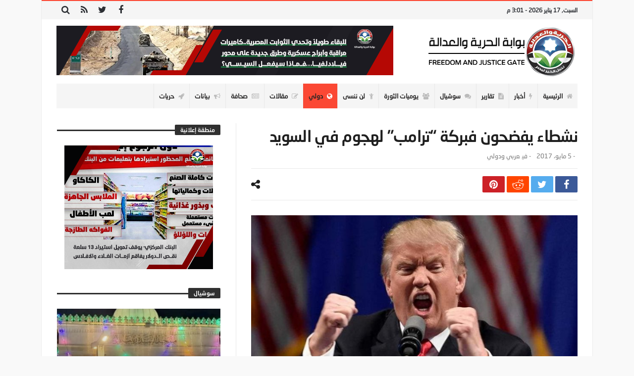

--- FILE ---
content_type: text/html; charset=UTF-8
request_url: https://fj-p.com/7116/%D9%86%D8%B4%D8%B7%D8%A7%D8%A1-%D9%8A%D9%81%D8%B6%D8%AD%D9%88%D9%86-%D9%81%D8%A8%D8%B1%D9%83%D8%A9-%D8%AA%D8%B1%D8%A7%D9%85%D8%A8-%D9%84%D9%87%D8%AC%D9%88%D9%85-%D9%81%D9%8A-%D8%A7%D9%84%D8%B3/
body_size: 30436
content:
<!doctype html>
<html dir="rtl" lang="ar">
<head>
	<meta charset="UTF-8" />
    <link rel="pingback" href="https://fj-p.com/xmlrpc.php" />
	<script type="text/javascript">
/* <![CDATA[ */
(()=>{var e={};e.g=function(){if("object"==typeof globalThis)return globalThis;try{return this||new Function("return this")()}catch(e){if("object"==typeof window)return window}}(),function({ampUrl:n,isCustomizePreview:t,isAmpDevMode:r,noampQueryVarName:o,noampQueryVarValue:s,disabledStorageKey:i,mobileUserAgents:a,regexRegex:c}){if("undefined"==typeof sessionStorage)return;const d=new RegExp(c);if(!a.some((e=>{const n=e.match(d);return!(!n||!new RegExp(n[1],n[2]).test(navigator.userAgent))||navigator.userAgent.includes(e)})))return;e.g.addEventListener("DOMContentLoaded",(()=>{const e=document.getElementById("amp-mobile-version-switcher");if(!e)return;e.hidden=!1;const n=e.querySelector("a[href]");n&&n.addEventListener("click",(()=>{sessionStorage.removeItem(i)}))}));const g=r&&["paired-browsing-non-amp","paired-browsing-amp"].includes(window.name);if(sessionStorage.getItem(i)||t||g)return;const u=new URL(location.href),m=new URL(n);m.hash=u.hash,u.searchParams.has(o)&&s===u.searchParams.get(o)?sessionStorage.setItem(i,"1"):m.href!==u.href&&(window.stop(),location.replace(m.href))}({"ampUrl":"https:\/\/fj-p.com\/7116\/%D9%86%D8%B4%D8%B7%D8%A7%D8%A1-%D9%8A%D9%81%D8%B6%D8%AD%D9%88%D9%86-%D9%81%D8%A8%D8%B1%D9%83%D8%A9-%D8%AA%D8%B1%D8%A7%D9%85%D8%A8-%D9%84%D9%87%D8%AC%D9%88%D9%85-%D9%81%D9%8A-%D8%A7%D9%84%D8%B3\/?amp=1","noampQueryVarName":"noamp","noampQueryVarValue":"mobile","disabledStorageKey":"amp_mobile_redirect_disabled","mobileUserAgents":["Mobile","Android","Silk\/","Kindle","BlackBerry","Opera Mini","Opera Mobi"],"regexRegex":"^\\\/((?:.|\\n)+)\\\/([i]*)$","isCustomizePreview":false,"isAmpDevMode":false})})();
/* ]]> */
</script>
    <meta property="og:title" content="نشطاء يفضحون فبركة &#8220;ترامب&#8221; لهجوم في السويد"/>
    <meta property="og:type" content="article"/>
    <meta property="og:description" content="                                                                                                    ..."/>
    <meta property="og:url" content="https://fj-p.com/7116/%d9%86%d8%b4%d8%b7%d8%a7%d8%a1-%d9%8a%d9%81%d8%b6%d8%ad%d9%88%d9%86-%d9%81%d8%a8%d8%b1%d9%83%d8%a9-%d8%aa%d8%b1%d8%a7%d9%85%d8%a8-%d9%84%d9%87%d8%ac%d9%88%d9%85-%d9%81%d9%8a-%d8%a7%d9%84%d8%b3/"/>
    <meta property="og:site_name" content="بوابة الحرية والعدالة"/>
	<meta property="og:image" content="https://fj-p.com/wp-content/uploads/2019/05/109738_5749a8e592d94e2f352d246e16d0b41a.jpg" />
<meta name='robots' content='index, follow, max-image-preview:large, max-snippet:-1, max-video-preview:-1' />

	<!-- This site is optimized with the Yoast SEO plugin v26.7 - https://yoast.com/wordpress/plugins/seo/ -->
	<title>نشطاء يفضحون فبركة &#8220;ترامب&#8221; لهجوم في السويد - بوابة الحرية والعدالة</title>
	<link rel="canonical" href="https://fj-p.com/7116/نشطاء-يفضحون-فبركة-ترامب-لهجوم-في-الس/" />
	<meta property="og:locale" content="ar_AR" />
	<meta property="og:type" content="article" />
	<meta property="og:title" content="نشطاء يفضحون فبركة &#8220;ترامب&#8221; لهجوم في السويد - بوابة الحرية والعدالة" />
	<meta property="og:description" content="كتب أحمدي البنهاوي: قال الرئيس الأمريكي دونالد ترامب، مساء السبت، مخاطبا أنصاره، إن استقبال اللاجئين أمر خطر، بدليل أن &quot;السويد البلد المضياف" />
	<meta property="og:url" content="https://fj-p.com/7116/نشطاء-يفضحون-فبركة-ترامب-لهجوم-في-الس/" />
	<meta property="og:site_name" content="بوابة الحرية والعدالة" />
	<meta property="article:published_time" content="2017-05-05T05:43:00+00:00" />
	<meta property="og:image" content="https://fj-p.com/wp-content/uploads/2019/05/109738_5749a8e592d94e2f352d246e16d0b41a.jpg" />
	<meta property="og:image:width" content="850" />
	<meta property="og:image:height" content="480" />
	<meta property="og:image:type" content="image/jpeg" />
	<meta name="author" content="فريق التحرير" />
	<meta name="twitter:card" content="summary_large_image" />
	<meta name="twitter:label1" content="كُتب بواسطة" />
	<meta name="twitter:data1" content="فريق التحرير" />
	<script type="application/ld+json" class="yoast-schema-graph">{"@context":"https://schema.org","@graph":[{"@type":"Article","@id":"https://fj-p.com/7116/%d9%86%d8%b4%d8%b7%d8%a7%d8%a1-%d9%8a%d9%81%d8%b6%d8%ad%d9%88%d9%86-%d9%81%d8%a8%d8%b1%d9%83%d8%a9-%d8%aa%d8%b1%d8%a7%d9%85%d8%a8-%d9%84%d9%87%d8%ac%d9%88%d9%85-%d9%81%d9%8a-%d8%a7%d9%84%d8%b3/#article","isPartOf":{"@id":"https://fj-p.com/7116/%d9%86%d8%b4%d8%b7%d8%a7%d8%a1-%d9%8a%d9%81%d8%b6%d8%ad%d9%88%d9%86-%d9%81%d8%a8%d8%b1%d9%83%d8%a9-%d8%aa%d8%b1%d8%a7%d9%85%d8%a8-%d9%84%d9%87%d8%ac%d9%88%d9%85-%d9%81%d9%8a-%d8%a7%d9%84%d8%b3/"},"author":{"name":"فريق التحرير","@id":"https://www.fjp.best/#/schema/person/3259aa55f494f6d5611c5a164dfe5268"},"headline":"نشطاء يفضحون فبركة &#8220;ترامب&#8221; لهجوم في السويد","datePublished":"2017-05-05T05:43:00+00:00","mainEntityOfPage":{"@id":"https://fj-p.com/7116/%d9%86%d8%b4%d8%b7%d8%a7%d8%a1-%d9%8a%d9%81%d8%b6%d8%ad%d9%88%d9%86-%d9%81%d8%a8%d8%b1%d9%83%d8%a9-%d8%aa%d8%b1%d8%a7%d9%85%d8%a8-%d9%84%d9%87%d8%ac%d9%88%d9%85-%d9%81%d9%8a-%d8%a7%d9%84%d8%b3/"},"wordCount":58,"commentCount":0,"image":{"@id":"https://fj-p.com/7116/%d9%86%d8%b4%d8%b7%d8%a7%d8%a1-%d9%8a%d9%81%d8%b6%d8%ad%d9%88%d9%86-%d9%81%d8%a8%d8%b1%d9%83%d8%a9-%d8%aa%d8%b1%d8%a7%d9%85%d8%a8-%d9%84%d9%87%d8%ac%d9%88%d9%85-%d9%81%d9%8a-%d8%a7%d9%84%d8%b3/#primaryimage"},"thumbnailUrl":"https://fj-p.com/wp-content/uploads/2019/05/109738_5749a8e592d94e2f352d246e16d0b41a.jpg","articleSection":["عربي ودولي"],"inLanguage":"ar","potentialAction":[{"@type":"CommentAction","name":"Comment","target":["https://fj-p.com/7116/%d9%86%d8%b4%d8%b7%d8%a7%d8%a1-%d9%8a%d9%81%d8%b6%d8%ad%d9%88%d9%86-%d9%81%d8%a8%d8%b1%d9%83%d8%a9-%d8%aa%d8%b1%d8%a7%d9%85%d8%a8-%d9%84%d9%87%d8%ac%d9%88%d9%85-%d9%81%d9%8a-%d8%a7%d9%84%d8%b3/#respond"]}]},{"@type":"WebPage","@id":"https://fj-p.com/7116/%d9%86%d8%b4%d8%b7%d8%a7%d8%a1-%d9%8a%d9%81%d8%b6%d8%ad%d9%88%d9%86-%d9%81%d8%a8%d8%b1%d9%83%d8%a9-%d8%aa%d8%b1%d8%a7%d9%85%d8%a8-%d9%84%d9%87%d8%ac%d9%88%d9%85-%d9%81%d9%8a-%d8%a7%d9%84%d8%b3/","url":"https://fj-p.com/7116/%d9%86%d8%b4%d8%b7%d8%a7%d8%a1-%d9%8a%d9%81%d8%b6%d8%ad%d9%88%d9%86-%d9%81%d8%a8%d8%b1%d9%83%d8%a9-%d8%aa%d8%b1%d8%a7%d9%85%d8%a8-%d9%84%d9%87%d8%ac%d9%88%d9%85-%d9%81%d9%8a-%d8%a7%d9%84%d8%b3/","name":"نشطاء يفضحون فبركة &#8220;ترامب&#8221; لهجوم في السويد - بوابة الحرية والعدالة","isPartOf":{"@id":"https://www.fjp.best/#website"},"primaryImageOfPage":{"@id":"https://fj-p.com/7116/%d9%86%d8%b4%d8%b7%d8%a7%d8%a1-%d9%8a%d9%81%d8%b6%d8%ad%d9%88%d9%86-%d9%81%d8%a8%d8%b1%d9%83%d8%a9-%d8%aa%d8%b1%d8%a7%d9%85%d8%a8-%d9%84%d9%87%d8%ac%d9%88%d9%85-%d9%81%d9%8a-%d8%a7%d9%84%d8%b3/#primaryimage"},"image":{"@id":"https://fj-p.com/7116/%d9%86%d8%b4%d8%b7%d8%a7%d8%a1-%d9%8a%d9%81%d8%b6%d8%ad%d9%88%d9%86-%d9%81%d8%a8%d8%b1%d9%83%d8%a9-%d8%aa%d8%b1%d8%a7%d9%85%d8%a8-%d9%84%d9%87%d8%ac%d9%88%d9%85-%d9%81%d9%8a-%d8%a7%d9%84%d8%b3/#primaryimage"},"thumbnailUrl":"https://fj-p.com/wp-content/uploads/2019/05/109738_5749a8e592d94e2f352d246e16d0b41a.jpg","datePublished":"2017-05-05T05:43:00+00:00","author":{"@id":"https://www.fjp.best/#/schema/person/3259aa55f494f6d5611c5a164dfe5268"},"breadcrumb":{"@id":"https://fj-p.com/7116/%d9%86%d8%b4%d8%b7%d8%a7%d8%a1-%d9%8a%d9%81%d8%b6%d8%ad%d9%88%d9%86-%d9%81%d8%a8%d8%b1%d9%83%d8%a9-%d8%aa%d8%b1%d8%a7%d9%85%d8%a8-%d9%84%d9%87%d8%ac%d9%88%d9%85-%d9%81%d9%8a-%d8%a7%d9%84%d8%b3/#breadcrumb"},"inLanguage":"ar","potentialAction":[{"@type":"ReadAction","target":["https://fj-p.com/7116/%d9%86%d8%b4%d8%b7%d8%a7%d8%a1-%d9%8a%d9%81%d8%b6%d8%ad%d9%88%d9%86-%d9%81%d8%a8%d8%b1%d9%83%d8%a9-%d8%aa%d8%b1%d8%a7%d9%85%d8%a8-%d9%84%d9%87%d8%ac%d9%88%d9%85-%d9%81%d9%8a-%d8%a7%d9%84%d8%b3/"]}]},{"@type":"ImageObject","inLanguage":"ar","@id":"https://fj-p.com/7116/%d9%86%d8%b4%d8%b7%d8%a7%d8%a1-%d9%8a%d9%81%d8%b6%d8%ad%d9%88%d9%86-%d9%81%d8%a8%d8%b1%d9%83%d8%a9-%d8%aa%d8%b1%d8%a7%d9%85%d8%a8-%d9%84%d9%87%d8%ac%d9%88%d9%85-%d9%81%d9%8a-%d8%a7%d9%84%d8%b3/#primaryimage","url":"https://fj-p.com/wp-content/uploads/2019/05/109738_5749a8e592d94e2f352d246e16d0b41a.jpg","contentUrl":"https://fj-p.com/wp-content/uploads/2019/05/109738_5749a8e592d94e2f352d246e16d0b41a.jpg","width":850,"height":480},{"@type":"BreadcrumbList","@id":"https://fj-p.com/7116/%d9%86%d8%b4%d8%b7%d8%a7%d8%a1-%d9%8a%d9%81%d8%b6%d8%ad%d9%88%d9%86-%d9%81%d8%a8%d8%b1%d9%83%d8%a9-%d8%aa%d8%b1%d8%a7%d9%85%d8%a8-%d9%84%d9%87%d8%ac%d9%88%d9%85-%d9%81%d9%8a-%d8%a7%d9%84%d8%b3/#breadcrumb","itemListElement":[{"@type":"ListItem","position":1,"name":"Home","item":"https://www.fjp.best/"},{"@type":"ListItem","position":2,"name":"نشطاء يفضحون فبركة &#8220;ترامب&#8221; لهجوم في السويد"}]},{"@type":"WebSite","@id":"https://www.fjp.best/#website","url":"https://www.fjp.best/","name":"بوابة الحرية والعدالة","description":"الموقع الرسمي لحزب الحرية والعدالة بمصر","potentialAction":[{"@type":"SearchAction","target":{"@type":"EntryPoint","urlTemplate":"https://www.fjp.best/?s={search_term_string}"},"query-input":{"@type":"PropertyValueSpecification","valueRequired":true,"valueName":"search_term_string"}}],"inLanguage":"ar"},{"@type":"Person","@id":"https://www.fjp.best/#/schema/person/3259aa55f494f6d5611c5a164dfe5268","name":"فريق التحرير","image":{"@type":"ImageObject","inLanguage":"ar","@id":"https://www.fjp.best/#/schema/person/image/","url":"https://secure.gravatar.com/avatar/f207347a0481ba5a02466350ce24054096cfa5872b7b34e0f69c89ebf79f6fe5?s=96&d=mm&r=g","contentUrl":"https://secure.gravatar.com/avatar/f207347a0481ba5a02466350ce24054096cfa5872b7b34e0f69c89ebf79f6fe5?s=96&d=mm&r=g","caption":"فريق التحرير"},"url":"https://fj-p.com/author/team/"}]}</script>
	<!-- / Yoast SEO plugin. -->


<link rel='dns-prefetch' href='//www.googletagmanager.com' />
<link rel='dns-prefetch' href='//maxcdn.bootstrapcdn.com' />
<link rel='dns-prefetch' href='//fonts.googleapis.com' />
<link rel="alternate" type="application/rss+xml" title="بوابة الحرية والعدالة &laquo; الخلاصة" href="https://fj-p.com/feed/" />
<link rel="alternate" type="application/rss+xml" title="بوابة الحرية والعدالة &laquo; خلاصة التعليقات" href="https://fj-p.com/comments/feed/" />
<link rel="alternate" type="application/rss+xml" title="بوابة الحرية والعدالة &laquo; نشطاء يفضحون فبركة &#8220;ترامب&#8221; لهجوم في السويد خلاصة التعليقات" href="https://fj-p.com/7116/%d9%86%d8%b4%d8%b7%d8%a7%d8%a1-%d9%8a%d9%81%d8%b6%d8%ad%d9%88%d9%86-%d9%81%d8%a8%d8%b1%d9%83%d8%a9-%d8%aa%d8%b1%d8%a7%d9%85%d8%a8-%d9%84%d9%87%d8%ac%d9%88%d9%85-%d9%81%d9%8a-%d8%a7%d9%84%d8%b3/feed/" />
<link rel="alternate" title="oEmbed (JSON)" type="application/json+oembed" href="https://fj-p.com/wp-json/oembed/1.0/embed?url=https%3A%2F%2Ffj-p.com%2F7116%2F%25d9%2586%25d8%25b4%25d8%25b7%25d8%25a7%25d8%25a1-%25d9%258a%25d9%2581%25d8%25b6%25d8%25ad%25d9%2588%25d9%2586-%25d9%2581%25d8%25a8%25d8%25b1%25d9%2583%25d8%25a9-%25d8%25aa%25d8%25b1%25d8%25a7%25d9%2585%25d8%25a8-%25d9%2584%25d9%2587%25d8%25ac%25d9%2588%25d9%2585-%25d9%2581%25d9%258a-%25d8%25a7%25d9%2584%25d8%25b3%2F" />
<link rel="alternate" title="oEmbed (XML)" type="text/xml+oembed" href="https://fj-p.com/wp-json/oembed/1.0/embed?url=https%3A%2F%2Ffj-p.com%2F7116%2F%25d9%2586%25d8%25b4%25d8%25b7%25d8%25a7%25d8%25a1-%25d9%258a%25d9%2581%25d8%25b6%25d8%25ad%25d9%2588%25d9%2586-%25d9%2581%25d8%25a8%25d8%25b1%25d9%2583%25d8%25a9-%25d8%25aa%25d8%25b1%25d8%25a7%25d9%2585%25d8%25a8-%25d9%2584%25d9%2587%25d8%25ac%25d9%2588%25d9%2585-%25d9%2581%25d9%258a-%25d8%25a7%25d9%2584%25d8%25b3%2F&#038;format=xml" />
<style id='wp-img-auto-sizes-contain-inline-css' type='text/css'>
img:is([sizes=auto i],[sizes^="auto," i]){contain-intrinsic-size:3000px 1500px}
/*# sourceURL=wp-img-auto-sizes-contain-inline-css */
</style>
<link crossorigin="anonymous" rel='stylesheet' id='twb-open-sans-css' href='https://fonts.googleapis.com/css?family=Open+Sans%3A300%2C400%2C500%2C600%2C700%2C800&#038;display=swap' type='text/css' media='all' />
<link rel='stylesheet' id='twbbwg-global-css' href='https://fj-p.com/wp-content/plugins/photo-gallery/booster/assets/css/global.css' type='text/css' media='all' />
<style id='wp-emoji-styles-inline-css' type='text/css'>

	img.wp-smiley, img.emoji {
		display: inline !important;
		border: none !important;
		box-shadow: none !important;
		height: 1em !important;
		width: 1em !important;
		margin: 0 0.07em !important;
		vertical-align: -0.1em !important;
		background: none !important;
		padding: 0 !important;
	}
/*# sourceURL=wp-emoji-styles-inline-css */
</style>
<link rel='stylesheet' id='wp-block-library-rtl-css' href='https://fj-p.com/wp-includes/css/dist/block-library/style-rtl.min.css' type='text/css' media='all' />
<style id='wp-block-library-theme-inline-css' type='text/css'>
.wp-block-audio :where(figcaption){color:#555;font-size:13px;text-align:center}.is-dark-theme .wp-block-audio :where(figcaption){color:#ffffffa6}.wp-block-audio{margin:0 0 1em}.wp-block-code{border:1px solid #ccc;border-radius:4px;font-family:Menlo,Consolas,monaco,monospace;padding:.8em 1em}.wp-block-embed :where(figcaption){color:#555;font-size:13px;text-align:center}.is-dark-theme .wp-block-embed :where(figcaption){color:#ffffffa6}.wp-block-embed{margin:0 0 1em}.blocks-gallery-caption{color:#555;font-size:13px;text-align:center}.is-dark-theme .blocks-gallery-caption{color:#ffffffa6}:root :where(.wp-block-image figcaption){color:#555;font-size:13px;text-align:center}.is-dark-theme :root :where(.wp-block-image figcaption){color:#ffffffa6}.wp-block-image{margin:0 0 1em}.wp-block-pullquote{border-bottom:4px solid;border-top:4px solid;color:currentColor;margin-bottom:1.75em}.wp-block-pullquote :where(cite),.wp-block-pullquote :where(footer),.wp-block-pullquote__citation{color:currentColor;font-size:.8125em;font-style:normal;text-transform:uppercase}.wp-block-quote{border-left:.25em solid;margin:0 0 1.75em;padding-left:1em}.wp-block-quote cite,.wp-block-quote footer{color:currentColor;font-size:.8125em;font-style:normal;position:relative}.wp-block-quote:where(.has-text-align-right){border-left:none;border-right:.25em solid;padding-left:0;padding-right:1em}.wp-block-quote:where(.has-text-align-center){border:none;padding-left:0}.wp-block-quote.is-large,.wp-block-quote.is-style-large,.wp-block-quote:where(.is-style-plain){border:none}.wp-block-search .wp-block-search__label{font-weight:700}.wp-block-search__button{border:1px solid #ccc;padding:.375em .625em}:where(.wp-block-group.has-background){padding:1.25em 2.375em}.wp-block-separator.has-css-opacity{opacity:.4}.wp-block-separator{border:none;border-bottom:2px solid;margin-left:auto;margin-right:auto}.wp-block-separator.has-alpha-channel-opacity{opacity:1}.wp-block-separator:not(.is-style-wide):not(.is-style-dots){width:100px}.wp-block-separator.has-background:not(.is-style-dots){border-bottom:none;height:1px}.wp-block-separator.has-background:not(.is-style-wide):not(.is-style-dots){height:2px}.wp-block-table{margin:0 0 1em}.wp-block-table td,.wp-block-table th{word-break:normal}.wp-block-table :where(figcaption){color:#555;font-size:13px;text-align:center}.is-dark-theme .wp-block-table :where(figcaption){color:#ffffffa6}.wp-block-video :where(figcaption){color:#555;font-size:13px;text-align:center}.is-dark-theme .wp-block-video :where(figcaption){color:#ffffffa6}.wp-block-video{margin:0 0 1em}:root :where(.wp-block-template-part.has-background){margin-bottom:0;margin-top:0;padding:1.25em 2.375em}
/*# sourceURL=/wp-includes/css/dist/block-library/theme.min.css */
</style>
<style id='classic-theme-styles-inline-css' type='text/css'>
/*! This file is auto-generated */
.wp-block-button__link{color:#fff;background-color:#32373c;border-radius:9999px;box-shadow:none;text-decoration:none;padding:calc(.667em + 2px) calc(1.333em + 2px);font-size:1.125em}.wp-block-file__button{background:#32373c;color:#fff;text-decoration:none}
/*# sourceURL=/wp-includes/css/classic-themes.min.css */
</style>
<style id='global-styles-inline-css' type='text/css'>
:root{--wp--preset--aspect-ratio--square: 1;--wp--preset--aspect-ratio--4-3: 4/3;--wp--preset--aspect-ratio--3-4: 3/4;--wp--preset--aspect-ratio--3-2: 3/2;--wp--preset--aspect-ratio--2-3: 2/3;--wp--preset--aspect-ratio--16-9: 16/9;--wp--preset--aspect-ratio--9-16: 9/16;--wp--preset--color--black: #000000;--wp--preset--color--cyan-bluish-gray: #abb8c3;--wp--preset--color--white: #ffffff;--wp--preset--color--pale-pink: #f78da7;--wp--preset--color--vivid-red: #cf2e2e;--wp--preset--color--luminous-vivid-orange: #ff6900;--wp--preset--color--luminous-vivid-amber: #fcb900;--wp--preset--color--light-green-cyan: #7bdcb5;--wp--preset--color--vivid-green-cyan: #00d084;--wp--preset--color--pale-cyan-blue: #8ed1fc;--wp--preset--color--vivid-cyan-blue: #0693e3;--wp--preset--color--vivid-purple: #9b51e0;--wp--preset--gradient--vivid-cyan-blue-to-vivid-purple: linear-gradient(135deg,rgb(6,147,227) 0%,rgb(155,81,224) 100%);--wp--preset--gradient--light-green-cyan-to-vivid-green-cyan: linear-gradient(135deg,rgb(122,220,180) 0%,rgb(0,208,130) 100%);--wp--preset--gradient--luminous-vivid-amber-to-luminous-vivid-orange: linear-gradient(135deg,rgb(252,185,0) 0%,rgb(255,105,0) 100%);--wp--preset--gradient--luminous-vivid-orange-to-vivid-red: linear-gradient(135deg,rgb(255,105,0) 0%,rgb(207,46,46) 100%);--wp--preset--gradient--very-light-gray-to-cyan-bluish-gray: linear-gradient(135deg,rgb(238,238,238) 0%,rgb(169,184,195) 100%);--wp--preset--gradient--cool-to-warm-spectrum: linear-gradient(135deg,rgb(74,234,220) 0%,rgb(151,120,209) 20%,rgb(207,42,186) 40%,rgb(238,44,130) 60%,rgb(251,105,98) 80%,rgb(254,248,76) 100%);--wp--preset--gradient--blush-light-purple: linear-gradient(135deg,rgb(255,206,236) 0%,rgb(152,150,240) 100%);--wp--preset--gradient--blush-bordeaux: linear-gradient(135deg,rgb(254,205,165) 0%,rgb(254,45,45) 50%,rgb(107,0,62) 100%);--wp--preset--gradient--luminous-dusk: linear-gradient(135deg,rgb(255,203,112) 0%,rgb(199,81,192) 50%,rgb(65,88,208) 100%);--wp--preset--gradient--pale-ocean: linear-gradient(135deg,rgb(255,245,203) 0%,rgb(182,227,212) 50%,rgb(51,167,181) 100%);--wp--preset--gradient--electric-grass: linear-gradient(135deg,rgb(202,248,128) 0%,rgb(113,206,126) 100%);--wp--preset--gradient--midnight: linear-gradient(135deg,rgb(2,3,129) 0%,rgb(40,116,252) 100%);--wp--preset--font-size--small: 13px;--wp--preset--font-size--medium: 20px;--wp--preset--font-size--large: 36px;--wp--preset--font-size--x-large: 42px;--wp--preset--spacing--20: 0.44rem;--wp--preset--spacing--30: 0.67rem;--wp--preset--spacing--40: 1rem;--wp--preset--spacing--50: 1.5rem;--wp--preset--spacing--60: 2.25rem;--wp--preset--spacing--70: 3.38rem;--wp--preset--spacing--80: 5.06rem;--wp--preset--shadow--natural: 6px 6px 9px rgba(0, 0, 0, 0.2);--wp--preset--shadow--deep: 12px 12px 50px rgba(0, 0, 0, 0.4);--wp--preset--shadow--sharp: 6px 6px 0px rgba(0, 0, 0, 0.2);--wp--preset--shadow--outlined: 6px 6px 0px -3px rgb(255, 255, 255), 6px 6px rgb(0, 0, 0);--wp--preset--shadow--crisp: 6px 6px 0px rgb(0, 0, 0);}:where(.is-layout-flex){gap: 0.5em;}:where(.is-layout-grid){gap: 0.5em;}body .is-layout-flex{display: flex;}.is-layout-flex{flex-wrap: wrap;align-items: center;}.is-layout-flex > :is(*, div){margin: 0;}body .is-layout-grid{display: grid;}.is-layout-grid > :is(*, div){margin: 0;}:where(.wp-block-columns.is-layout-flex){gap: 2em;}:where(.wp-block-columns.is-layout-grid){gap: 2em;}:where(.wp-block-post-template.is-layout-flex){gap: 1.25em;}:where(.wp-block-post-template.is-layout-grid){gap: 1.25em;}.has-black-color{color: var(--wp--preset--color--black) !important;}.has-cyan-bluish-gray-color{color: var(--wp--preset--color--cyan-bluish-gray) !important;}.has-white-color{color: var(--wp--preset--color--white) !important;}.has-pale-pink-color{color: var(--wp--preset--color--pale-pink) !important;}.has-vivid-red-color{color: var(--wp--preset--color--vivid-red) !important;}.has-luminous-vivid-orange-color{color: var(--wp--preset--color--luminous-vivid-orange) !important;}.has-luminous-vivid-amber-color{color: var(--wp--preset--color--luminous-vivid-amber) !important;}.has-light-green-cyan-color{color: var(--wp--preset--color--light-green-cyan) !important;}.has-vivid-green-cyan-color{color: var(--wp--preset--color--vivid-green-cyan) !important;}.has-pale-cyan-blue-color{color: var(--wp--preset--color--pale-cyan-blue) !important;}.has-vivid-cyan-blue-color{color: var(--wp--preset--color--vivid-cyan-blue) !important;}.has-vivid-purple-color{color: var(--wp--preset--color--vivid-purple) !important;}.has-black-background-color{background-color: var(--wp--preset--color--black) !important;}.has-cyan-bluish-gray-background-color{background-color: var(--wp--preset--color--cyan-bluish-gray) !important;}.has-white-background-color{background-color: var(--wp--preset--color--white) !important;}.has-pale-pink-background-color{background-color: var(--wp--preset--color--pale-pink) !important;}.has-vivid-red-background-color{background-color: var(--wp--preset--color--vivid-red) !important;}.has-luminous-vivid-orange-background-color{background-color: var(--wp--preset--color--luminous-vivid-orange) !important;}.has-luminous-vivid-amber-background-color{background-color: var(--wp--preset--color--luminous-vivid-amber) !important;}.has-light-green-cyan-background-color{background-color: var(--wp--preset--color--light-green-cyan) !important;}.has-vivid-green-cyan-background-color{background-color: var(--wp--preset--color--vivid-green-cyan) !important;}.has-pale-cyan-blue-background-color{background-color: var(--wp--preset--color--pale-cyan-blue) !important;}.has-vivid-cyan-blue-background-color{background-color: var(--wp--preset--color--vivid-cyan-blue) !important;}.has-vivid-purple-background-color{background-color: var(--wp--preset--color--vivid-purple) !important;}.has-black-border-color{border-color: var(--wp--preset--color--black) !important;}.has-cyan-bluish-gray-border-color{border-color: var(--wp--preset--color--cyan-bluish-gray) !important;}.has-white-border-color{border-color: var(--wp--preset--color--white) !important;}.has-pale-pink-border-color{border-color: var(--wp--preset--color--pale-pink) !important;}.has-vivid-red-border-color{border-color: var(--wp--preset--color--vivid-red) !important;}.has-luminous-vivid-orange-border-color{border-color: var(--wp--preset--color--luminous-vivid-orange) !important;}.has-luminous-vivid-amber-border-color{border-color: var(--wp--preset--color--luminous-vivid-amber) !important;}.has-light-green-cyan-border-color{border-color: var(--wp--preset--color--light-green-cyan) !important;}.has-vivid-green-cyan-border-color{border-color: var(--wp--preset--color--vivid-green-cyan) !important;}.has-pale-cyan-blue-border-color{border-color: var(--wp--preset--color--pale-cyan-blue) !important;}.has-vivid-cyan-blue-border-color{border-color: var(--wp--preset--color--vivid-cyan-blue) !important;}.has-vivid-purple-border-color{border-color: var(--wp--preset--color--vivid-purple) !important;}.has-vivid-cyan-blue-to-vivid-purple-gradient-background{background: var(--wp--preset--gradient--vivid-cyan-blue-to-vivid-purple) !important;}.has-light-green-cyan-to-vivid-green-cyan-gradient-background{background: var(--wp--preset--gradient--light-green-cyan-to-vivid-green-cyan) !important;}.has-luminous-vivid-amber-to-luminous-vivid-orange-gradient-background{background: var(--wp--preset--gradient--luminous-vivid-amber-to-luminous-vivid-orange) !important;}.has-luminous-vivid-orange-to-vivid-red-gradient-background{background: var(--wp--preset--gradient--luminous-vivid-orange-to-vivid-red) !important;}.has-very-light-gray-to-cyan-bluish-gray-gradient-background{background: var(--wp--preset--gradient--very-light-gray-to-cyan-bluish-gray) !important;}.has-cool-to-warm-spectrum-gradient-background{background: var(--wp--preset--gradient--cool-to-warm-spectrum) !important;}.has-blush-light-purple-gradient-background{background: var(--wp--preset--gradient--blush-light-purple) !important;}.has-blush-bordeaux-gradient-background{background: var(--wp--preset--gradient--blush-bordeaux) !important;}.has-luminous-dusk-gradient-background{background: var(--wp--preset--gradient--luminous-dusk) !important;}.has-pale-ocean-gradient-background{background: var(--wp--preset--gradient--pale-ocean) !important;}.has-electric-grass-gradient-background{background: var(--wp--preset--gradient--electric-grass) !important;}.has-midnight-gradient-background{background: var(--wp--preset--gradient--midnight) !important;}.has-small-font-size{font-size: var(--wp--preset--font-size--small) !important;}.has-medium-font-size{font-size: var(--wp--preset--font-size--medium) !important;}.has-large-font-size{font-size: var(--wp--preset--font-size--large) !important;}.has-x-large-font-size{font-size: var(--wp--preset--font-size--x-large) !important;}
:where(.wp-block-post-template.is-layout-flex){gap: 1.25em;}:where(.wp-block-post-template.is-layout-grid){gap: 1.25em;}
:where(.wp-block-term-template.is-layout-flex){gap: 1.25em;}:where(.wp-block-term-template.is-layout-grid){gap: 1.25em;}
:where(.wp-block-columns.is-layout-flex){gap: 2em;}:where(.wp-block-columns.is-layout-grid){gap: 2em;}
:root :where(.wp-block-pullquote){font-size: 1.5em;line-height: 1.6;}
/*# sourceURL=global-styles-inline-css */
</style>
<link rel='stylesheet' id='contact-form-7-css' href='https://fj-p.com/wp-content/plugins/contact-form-7/includes/css/styles.css' type='text/css' media='all' />
<link rel='stylesheet' id='contact-form-7-rtl-css' href='https://fj-p.com/wp-content/plugins/contact-form-7/includes/css/styles-rtl.css' type='text/css' media='all' />
<link rel='stylesheet' id='bwg_fonts-css' href='https://fj-p.com/wp-content/plugins/photo-gallery/css/bwg-fonts/fonts.css' type='text/css' media='all' />
<link rel='stylesheet' id='sumoselect-css' href='https://fj-p.com/wp-content/plugins/photo-gallery/css/sumoselect.min.css' type='text/css' media='all' />
<link rel='stylesheet' id='mCustomScrollbar-css' href='https://fj-p.com/wp-content/plugins/photo-gallery/css/jquery.mCustomScrollbar.min.css' type='text/css' media='all' />
<link crossorigin="anonymous" rel='stylesheet' id='bwg_googlefonts-css' href='https://fonts.googleapis.com/css?family=Ubuntu&#038;subset=greek%2Clatin%2Cgreek-ext%2Cvietnamese%2Ccyrillic-ext%2Clatin-ext%2Ccyrillic' type='text/css' media='all' />
<link rel='stylesheet' id='bwg_frontend-css' href='https://fj-p.com/wp-content/plugins/photo-gallery/css/styles.min.css' type='text/css' media='all' />
<link rel='stylesheet' id='bd-min-css' href='https://fj-p.com/wp-content/themes/magic-mag/css/min.css' type='text/css' media='screen' />
<link rel='stylesheet' id='bd-style-css' href='https://fj-p.com/wp-content/themes/magic-mag/style.css' type='text/css' media='screen' />
<link rel='stylesheet' id='rtl-css' href='https://fj-p.com/wp-content/themes/magic-mag/css/rtl.css' type='text/css' media='all' />
<link rel='stylesheet' id='rtlFonts-css' href='https://fj-p.com/wp-content/themes/magic-mag/css/rtl-fonts.css' type='text/css' media='all' />
<link crossorigin="anonymous" rel='stylesheet' id='bdayhFontAwesome-css' href='https://maxcdn.bootstrapcdn.com/font-awesome/4.3.0/css/font-awesome.min.css' type='text/css' media='all' />
<link crossorigin="anonymous" rel='stylesheet' id='BD-GOOGLE-css' href='https://fonts.googleapis.com/css?family=Open+Sans%3A400italic%2C400%2C500%2C600%2C700%7COswald%3A400%2C700&#038;subset=latin%2Ccyrillic-ext%2Cgreek-ext%2Cgreek%2Cvietnamese%2Clatin-ext%2Ccyrillic' type='text/css' media='all' />
<link crossorigin="anonymous" rel='stylesheet' id='Droid+Sans-css' href='https://fonts.googleapis.com/css?family=Droid+Sans%3Aregular%2C700' type='text/css' media='all' />
<script type="text/javascript" id="jquery-core-js-extra">
/* <![CDATA[ */
var bd_script = {"post_id":"7116","ajaxurl":"https://fj-p.com/wp-admin/admin-ajax.php"};
//# sourceURL=jquery-core-js-extra
/* ]]> */
</script>
<script type="text/javascript" src="https://fj-p.com/wp-includes/js/jquery/jquery.min.js" id="jquery-core-js"></script>
<script type="text/javascript" src="https://fj-p.com/wp-includes/js/jquery/jquery-migrate.min.js" id="jquery-migrate-js"></script>
<script type="text/javascript" src="https://fj-p.com/wp-content/plugins/photo-gallery/booster/assets/js/circle-progress.js" id="twbbwg-circle-js"></script>
<script type="text/javascript" id="twbbwg-global-js-extra">
/* <![CDATA[ */
var twb = {"nonce":"870114dec6","ajax_url":"https://fj-p.com/wp-admin/admin-ajax.php","plugin_url":"https://fj-p.com/wp-content/plugins/photo-gallery/booster","href":"https://fj-p.com/wp-admin/admin.php?page=twbbwg_photo-gallery"};
var twb = {"nonce":"870114dec6","ajax_url":"https://fj-p.com/wp-admin/admin-ajax.php","plugin_url":"https://fj-p.com/wp-content/plugins/photo-gallery/booster","href":"https://fj-p.com/wp-admin/admin.php?page=twbbwg_photo-gallery"};
//# sourceURL=twbbwg-global-js-extra
/* ]]> */
</script>
<script type="text/javascript" src="https://fj-p.com/wp-content/plugins/photo-gallery/booster/assets/js/global.js" id="twbbwg-global-js"></script>
<script type="text/javascript" src="https://fj-p.com/wp-content/plugins/photo-gallery/js/jquery.sumoselect.min.js" id="sumoselect-js"></script>
<script type="text/javascript" src="https://fj-p.com/wp-content/plugins/photo-gallery/js/tocca.min.js" id="bwg_mobile-js"></script>
<script type="text/javascript" src="https://fj-p.com/wp-content/plugins/photo-gallery/js/jquery.mCustomScrollbar.concat.min.js" id="mCustomScrollbar-js"></script>
<script type="text/javascript" src="https://fj-p.com/wp-content/plugins/photo-gallery/js/jquery.fullscreen.min.js" id="jquery-fullscreen-js"></script>
<script type="text/javascript" id="bwg_frontend-js-extra">
/* <![CDATA[ */
var bwg_objectsL10n = {"bwg_field_required":"\u0627\u0644\u062d\u0642\u0644 \u0645\u0637\u0644\u0648\u0628.","bwg_mail_validation":"\u0647\u0630\u0627 \u0644\u064a\u0633 \u0639\u0646\u0648\u0627\u0646 \u0628\u0631\u064a\u062f \u0625\u0644\u0643\u062a\u0631\u0648\u0646\u064a \u0635\u062d\u064a\u062d.","bwg_search_result":"\u0644\u0627 \u062a\u0648\u062c\u062f \u0635\u0648\u0631 \u062a\u062a\u0648\u0627\u0641\u0642 \u0645\u0639 \u0627\u0644\u0628\u062d\u062b.","bwg_select_tag":"Select Tag","bwg_order_by":"Order By","bwg_search":"\u0627\u0644\u0628\u062d\u062b","bwg_show_ecommerce":"Show Ecommerce","bwg_hide_ecommerce":"Hide Ecommerce","bwg_show_comments":" \u0639\u0631\u0636 \u0627\u0644\u062a\u0639\u0644\u064a\u0642\u0627\u062a","bwg_hide_comments":"\u0625\u062e\u0641\u0627\u0621 \u0627\u0644\u062a\u0639\u0644\u064a\u0642\u0627\u062a","bwg_restore":"\u0627\u0633\u062a\u0639\u0627\u062f\u0629","bwg_maximize":"\u062a\u0639\u0638\u064a\u0645","bwg_fullscreen":"\u0645\u0644\u0621 \u0627\u0644\u0634\u0627\u0634\u0629","bwg_exit_fullscreen":"\u062e\u0631\u0648\u062c \u0645\u0644\u0621 \u0627\u0644\u0634\u0627\u0634\u0629","bwg_search_tag":"SEARCH...","bwg_tag_no_match":"No tags found","bwg_all_tags_selected":"All tags selected","bwg_tags_selected":"tags selected","play":"\u062a\u0634\u063a\u064a\u0644","pause":"\u0625\u064a\u0642\u0627\u0641 \u0645\u0624\u0642\u062a","is_pro":"","bwg_play":"\u062a\u0634\u063a\u064a\u0644","bwg_pause":"\u0625\u064a\u0642\u0627\u0641 \u0645\u0624\u0642\u062a","bwg_hide_info":"\u0625\u062e\u0641\u0627\u0621 \u0627\u0644\u0645\u0639\u0644\u0648\u0645\u0627\u062a","bwg_show_info":"\u062a\u0638\u0647\u0631 \u0627\u0644\u0645\u0639\u0644\u0648\u0645\u0627\u062a","bwg_hide_rating":"Hide rating","bwg_show_rating":"Show rating","ok":"Ok","cancel":"Cancel","select_all":"Select all","lazy_load":"0","lazy_loader":"https://fj-p.com/wp-content/plugins/photo-gallery/images/ajax_loader.png","front_ajax":"0","bwg_tag_see_all":"see all tags","bwg_tag_see_less":"see less tags"};
//# sourceURL=bwg_frontend-js-extra
/* ]]> */
</script>
<script type="text/javascript" src="https://fj-p.com/wp-content/plugins/photo-gallery/js/scripts.min.js" id="bwg_frontend-js"></script>

<!-- Google tag (gtag.js) snippet added by Site Kit -->
<!-- Google Analytics snippet added by Site Kit -->
<script type="text/javascript" src="https://www.googletagmanager.com/gtag/js?id=G-NF1910V5X8" id="google_gtagjs-js" async></script>
<script type="text/javascript" id="google_gtagjs-js-after">
/* <![CDATA[ */
window.dataLayer = window.dataLayer || [];function gtag(){dataLayer.push(arguments);}
gtag("set","linker",{"domains":["fj-p.com"]});
gtag("js", new Date());
gtag("set", "developer_id.dZTNiMT", true);
gtag("config", "G-NF1910V5X8");
//# sourceURL=google_gtagjs-js-after
/* ]]> */
</script>
<link rel="https://api.w.org/" href="https://fj-p.com/wp-json/" /><link rel="alternate" title="JSON" type="application/json" href="https://fj-p.com/wp-json/wp/v2/posts/7116" /><link rel="EditURI" type="application/rsd+xml" title="RSD" href="https://fj-p.com/xmlrpc.php?rsd" />

<link rel='shortlink' href='https://fj-p.com/?p=7116' />
<meta name="generator" content="Site Kit by Google 1.170.0" /><link rel="alternate" type="text/html" media="only screen and (max-width: 640px)" href="https://fj-p.com/7116/%D9%86%D8%B4%D8%B7%D8%A7%D8%A1-%D9%8A%D9%81%D8%B6%D8%AD%D9%88%D9%86-%D9%81%D8%A8%D8%B1%D9%83%D8%A9-%D8%AA%D8%B1%D8%A7%D9%85%D8%A8-%D9%84%D9%87%D8%AC%D9%88%D9%85-%D9%81%D9%8A-%D8%A7%D9%84%D8%B3/?amp=1"><!-- Analytics by WP Statistics - https://wp-statistics.com -->
<style type="text/css" media='screen'>
.post-nav-links .post-nav-prev {
        
text-align: right;
}
.post-nav-links .post-nav-next{
        
text-align: left;
}
.wp-polls .Buttons {
        
    background-color: #de1b1b;
}
#rps .col p.slider-content-both img {
        
    border: 0px solid #EBEBEB;
    padding: 1px;
    float: right;
    width: 100%;

}
.sp-selected-button {
        
background: #fb4834 !important ;
}
.sp-black {
        
font-size: 22px !important;
    font-size: 33px !important;
    width: 100%;
    /* z-index: 9999999999999; */
    text-align: right;
    text-overflow: clip;
    white-space: normal !important;
    height: auto !important;
    padding-bottom: 53px;
    font-weight: 700;
    line-height: 47px !important;
    font-family: \\'Cairo\\', sans-serif;
    text-shadow: 1px 2px 3px #444444b3;
/*     background: red !important; */
    
background: rgba(0,0,0,0);
background: -moz-linear-gradient(top, rgba(0,0,0,0) 0%, rgba(0,0,0,0.35) 16%, rgba(0,0,0,0.55) 42%, rgba(0,0,0,1) 100%);
background: -webkit-gradient(left top, left bottom, color-stop(0%, rgba(0,0,0,0)), color-stop(16%, rgba(0,0,0,0.35)), color-stop(42%, rgba(0,0,0,0.55)), color-stop(100%, rgba(0,0,0,1)));
background: -webkit-linear-gradient(top, rgba(0,0,0,0) 0%, rgba(0,0,0,0.35) 16%, rgba(0,0,0,0.55) 42%, rgba(0,0,0,1) 100%);
background: -o-linear-gradient(top, rgba(0,0,0,0) 0%, rgba(0,0,0,0.35) 16%, rgba(0,0,0,0.55) 42%, rgba(0,0,0,1) 100%);
background: -ms-linear-gradient(top, rgba(0,0,0,0) 0%, rgba(0,0,0,0.35) 16%, rgba(0,0,0,0.55) 42%, rgba(0,0,0,1) 100%);
background: linear-gradient(to bottom, rgba(0,0,0,0) 0%, rgba(0,0,0,0.35) 16%, rgba(0,0,0,0.55) 42%, rgba(0,0,0,1) 100%);
filter: progid:DXImageTransform.Microsoft.gradient( startColorstr=\\'#000000\\', endColorstr=\\'#000000\\', GradientType=0 );
}

.fm-story{
float:right;
}

@import url(\\'https://fonts.googleapis.com/css?family=Cairo:400,600,700,900&subset=arabic\\');
#header .bdayh-inner {
    padding: 13px 0;
    /* background: red; */
}
.search-form button {
position: relative;
top: -6px;
}
.flex-direction-nav a.flex-prev { opacity: 1; }
.flex-direction-nav a.flex-next { opacity: 1; }
.entry-title2 {
        font-size: 23px;
    color: #901a1d;
    margin: 0 0 16px 0;
    font-weight: bolder;
}

.shortlnk{
    width: 85%;
    background: #f9f9f9;
    padding: 11px;
    border: 1px solid #e3e3e3;
    float: left;
}

.source_lnk h3{

    float: right;
    width: 15%;
    background: #3b5998;
    padding: 5px;
    border: 1px solid #e3e3e3;
    /* float: left; */
    font-size: 13px;
    margin: 0 !important;
    line-height: 30px;
    text-align: center;
    color: #fff;
}

#FbComment_news{
        
background: #ffffff;border-radius: 4px;box-shadow: 0px 0px 7px #b5afaf;width: 99%;text-align: center;margin: 0 auto;
}



.no-bo .box-home .box-header {
    background: #ffffff;
    /* border: 1px #E8E8E8 solid; */
    /* padding: 7px 14px; */
    /* margin: -1px 0; */
    box-shadow: 6px 0px 5px #bfbbbb;
    margin: 0 !important;
    padding: 0 !important;
}


.no-bo .tab1-footer .bbtn, .no-bo .box-header .bbtn {
  background: #dedede;
    border: none;
    padding: 11px 17px;
    margin: -1px 0;
    font-size: 16px;
}

.about-me-img img {
/*
        
    background: rgba(255, 255, 255, 0.42);
    border-radius: 7px;
    padding: 7px 0;
*/
}
.post_artical_opinion{
        

    border: 2px solid #1da1f2;
    padding: 10px;
    text-align: center;
    font-size: 19px;
    background: #f7f7f7;

}
  #footer .about-me-text , .widget-footer p {
    color: #9c9c9c;
    text-align: justify;
    font-size: 11px;
    font-weight: 100;
    line-height: 16px;
}
#footer .widget ul li {
    float: right;
    padding: 5px;
    background: #616161;
    margin: 2px;
    border-radius: 5px;
} 

.post-nav-links .post-nav-prev {
        
text-align: right;
}
.post-nav-links .post-nav-next{
        
text-align: left;
}
.wp-polls .Buttons {
        
    background-color: #de1b1b;
}
#rps .col p.slider-content-both img {
        
    border: 0px solid #EBEBEB;
    padding: 1px;
    float: right;
    width: 100%;

}
.sp-selected-button {
        
background: #fb4834 !important ;
}
.sp-black {
        
font-size: 22px !important;
    font-size: 33px !important;
    width: 100%;
    /* z-index: 9999999999999; */
    text-align: right;
    text-overflow: clip;
    white-space: normal !important;
    height: auto !important;
    padding-bottom: 53px;
    font-weight: 700;
    line-height: 47px !important;
    font-family: \\'Cairo\\', sans-serif;
    text-shadow: 1px 2px 3px #444444b3;
/*     background: red !important; */
    
background: rgba(0,0,0,0);
background: -moz-linear-gradient(top, rgba(0,0,0,0) 0%, rgba(0,0,0,0.35) 16%, rgba(0,0,0,0.55) 42%, rgba(0,0,0,1) 100%);
background: -webkit-gradient(left top, left bottom, color-stop(0%, rgba(0,0,0,0)), color-stop(16%, rgba(0,0,0,0.35)), color-stop(42%, rgba(0,0,0,0.55)), color-stop(100%, rgba(0,0,0,1)));
background: -webkit-linear-gradient(top, rgba(0,0,0,0) 0%, rgba(0,0,0,0.35) 16%, rgba(0,0,0,0.55) 42%, rgba(0,0,0,1) 100%);
background: -o-linear-gradient(top, rgba(0,0,0,0) 0%, rgba(0,0,0,0.35) 16%, rgba(0,0,0,0.55) 42%, rgba(0,0,0,1) 100%);
background: -ms-linear-gradient(top, rgba(0,0,0,0) 0%, rgba(0,0,0,0.35) 16%, rgba(0,0,0,0.55) 42%, rgba(0,0,0,1) 100%);
background: linear-gradient(to bottom, rgba(0,0,0,0) 0%, rgba(0,0,0,0.35) 16%, rgba(0,0,0,0.55) 42%, rgba(0,0,0,1) 100%);
filter: progid:DXImageTransform.Microsoft.gradient( startColorstr=\\'#000000\\', endColorstr=\\'#000000\\', GradientType=0 );
}
/*
.slider-pro p.sp-layer {
    font-size: 20px;
    line-height: 1.4;
    margin: 0;
    font-weight: bolder;
    text-align: right;
    font-family: \\\"BDNM\\\", Arial, sans-serif;
    width: 100%;
    max-width: 599px;
}
*/
.widget-posts-slider ul.slides li.slider-thumbnail img {
        
    max-height: 200px !important;
}
.widget-posts-slider ul.slides li.slider-thumbnail img {
        
    max-height: 200px !important;
}
.all-layout .post-content .post-excerpt {
        
    text-align: justify !important; 
}

.rtl .primary-menu ul#menu-primary > li > a {
        
  color: #252424 !important;
}
.sp-buttons {
    direction: rtl;
    position: absolute !important;
    bottom: 0 !important;        

}
.sp-button {
        
    border: 2px solid #fff;
    width: 15px !important;
    height: 15px !important;
}
.emgrcey {
        
position: fixed;
    bottom: 0;
    background: #ff0000e3;
    width: 1112px;
    z-index: 99999999;
    padding: 20px 0;
}

.emgrcey .txt {
        
    font-size: 2rem;
    font-weight: bolder;
    padding: 0 17px;
    color: #fff;
    border-left: 2px #f9f9f9 solid;
    float: right;
    line-height: 37px;
        margin: 0 0 0 15px;
}
/*

.flex-control-nav {
    background: none repeat scroll 0 0 #FFFFFF;
    bottom: 127px !important;
    display: block !important;
    opacity: 0.66 !important;
    padding: 10px;
    position: absolute;
    text-align: center;
    top: auto !important;
    width: 100%;
    z-index: 999 !important;
}

.flex-direction-nav {
    display: block !important;
    opacity: 1 !important;
    top: 30% !important;
    width: 100%;
    z-index: 999 !important;
}

.flex-direction-nav a {
    color: rgba(0, 0, 0, 0.8);
    cursor: pointer;
    display: block;
    height: 40px;
    margin: 0;
    opacity: 0;
    overflow: hidden;
    padding-top: 8px;
    position: absolute;
    text-shadow: 1px 1px 0 rgba(255, 255, 255, 0.3);
    top: 50%;
    transition: all 0.3s ease 0s;
    width: 40px;
    z-index: 10;
}
*/

.breaking-news{
  display:none;
}

.home-boxes .box-home .ws-thumbnail img {
    width: 100%;
}
#permlink{
padding-top: 25px;}

@media(max-width:700px)
{
 .meta-info{
  font-size:12px !important;
 }
}


</style><script type="text/javascript">
        var templateDir = 'https://fj-p.com/wp-content/themes/magic-mag';
	</script><!--[if lt IE 9]><script src="https://html5shim.googlecode.com/svn/trunk/html5.js"></script><![endif]--><meta name="viewport" content="width=device-width, initial-scale=1.0" /><link rel="shortcut icon" href="https://fj-p.net/wp-content/uploads/2019/06/fav-1.png" type="image/x-icon" />
<link rel="apple-touch-icon-precomposed" href="/wp-content/uploads/2019/06/logo_i-2.png" />
<link rel="apple-touch-icon-precomposed" sizes="114x114" href="/wp-content/uploads/2019/06/logo_i-2.png" />
<link rel="apple-touch-icon-precomposed" sizes="72x72" href="/wp-content/uploads/2019/06/logo_i-2.png" />
<link rel="apple-touch-icon-precomposed" sizes="144x144" href="/wp-content/uploads/2019/06/logo_i-2.png" />
<meta name="generator" content="Elementor 3.34.1; features: additional_custom_breakpoints; settings: css_print_method-external, google_font-enabled, font_display-swap">
			<style>
				.e-con.e-parent:nth-of-type(n+4):not(.e-lazyloaded):not(.e-no-lazyload),
				.e-con.e-parent:nth-of-type(n+4):not(.e-lazyloaded):not(.e-no-lazyload) * {
					background-image: none !important;
				}
				@media screen and (max-height: 1024px) {
					.e-con.e-parent:nth-of-type(n+3):not(.e-lazyloaded):not(.e-no-lazyload),
					.e-con.e-parent:nth-of-type(n+3):not(.e-lazyloaded):not(.e-no-lazyload) * {
						background-image: none !important;
					}
				}
				@media screen and (max-height: 640px) {
					.e-con.e-parent:nth-of-type(n+2):not(.e-lazyloaded):not(.e-no-lazyload),
					.e-con.e-parent:nth-of-type(n+2):not(.e-lazyloaded):not(.e-no-lazyload) * {
						background-image: none !important;
					}
				}
			</style>
			<link rel="amphtml" href="https://fj-p.com/7116/%D9%86%D8%B4%D8%B7%D8%A7%D8%A1-%D9%8A%D9%81%D8%B6%D8%AD%D9%88%D9%86-%D9%81%D8%A8%D8%B1%D9%83%D8%A9-%D8%AA%D8%B1%D8%A7%D9%85%D8%A8-%D9%84%D9%87%D8%AC%D9%88%D9%85-%D9%81%D9%8A-%D8%A7%D9%84%D8%B3/?amp=1"><style>#amp-mobile-version-switcher{position:absolute;right:0;width:100%;z-index:100}#amp-mobile-version-switcher>a{background-color:#444;border:0;color:#eaeaea;display:block;font-family:-apple-system,BlinkMacSystemFont,Segoe UI,Roboto,Oxygen-Sans,Ubuntu,Cantarell,Helvetica Neue,sans-serif;font-size:16px;font-weight:600;padding:15px 0;text-align:center;-webkit-text-decoration:none;text-decoration:none}#amp-mobile-version-switcher>a:active,#amp-mobile-version-switcher>a:focus,#amp-mobile-version-switcher>a:hover{-webkit-text-decoration:underline;text-decoration:underline}</style></head>
<body id="top" class="rtl wp-singular post-template-default single single-post postid-7116 single-format-standard wp-theme-magic-mag singular بوابة-الحرية-والعدالة bd sticky-nav-on on-mobile-menu elementor-default elementor-kit-297661">

<div class="page-outer">
    <div class="bg-cover"></div>

	        <aside class="bd-MobileSiderbar">

			                <div class="search-mobile">
                    <form method="get" id="searchform-mobile" action="https://fj-p.com/">
                        <button class="search-button" type="submit" value=""><i class="fa fa-search"></i></button>
                        <input type="search" id="s-mobile" placeholder="‎بحث" value="" name="s" autocomplete="on" />
                    </form>
                </div>
			
            <div id="mobile-menu">

									<div class="menu-%d8%a7%d9%84%d9%82%d8%a7%d8%a6%d9%85%d8%a9-%d8%a7%d9%84%d8%b1%d8%a6%d9%8a%d8%b3%d9%8a%d8%a9-container"><ul id="menu-%d8%a7%d9%84%d9%82%d8%a7%d8%a6%d9%85%d8%a9-%d8%a7%d9%84%d8%b1%d8%a6%d9%8a%d8%b3%d9%8a%d8%a9" class="nav-menu main-default-menu"><li id="menu-item-253271" class="menu-item menu-item-type-custom menu-item-object-custom menu-item-home menu-item-253271"><a href="https://fj-p.com/">الرئيسية</a></li>
<li id="menu-item-253272" class="menu-item menu-item-type-taxonomy menu-item-object-category menu-item-253272"><a href="https://fj-p.com/category/news/">أخبار</a></li>
<li id="menu-item-253273" class="menu-item menu-item-type-taxonomy menu-item-object-category menu-item-253273"><a href="https://fj-p.com/category/reports/">تقارير</a></li>
<li id="menu-item-266803" class="menu-item menu-item-type-taxonomy menu-item-object-category menu-item-266803"><a href="https://fj-p.com/category/social-media/">سوشيال</a></li>
<li id="menu-item-253275" class="menu-item menu-item-type-taxonomy menu-item-object-category menu-item-253275"><a href="https://fj-p.com/category/revolution-diary/">يوميات الثورة</a></li>
<li id="menu-item-253276" class="menu-item menu-item-type-taxonomy menu-item-object-category menu-item-253276"><a href="https://fj-p.com/category/not-forget/">لن ننسى</a></li>
<li id="menu-item-253280" class="menu-item menu-item-type-taxonomy menu-item-object-category current-post-ancestor current-menu-parent current-post-parent menu-item-253280"><a href="https://fj-p.com/category/arab-international/">دولي</a></li>
<li id="menu-item-253282" class="menu-item menu-item-type-taxonomy menu-item-object-category menu-item-253282"><a href="https://fj-p.com/category/articles/">مقالات</a></li>
<li id="menu-item-253283" class="menu-item menu-item-type-taxonomy menu-item-object-category menu-item-253283"><a href="https://fj-p.com/category/press-tour/">صحافة</a></li>
<li id="menu-item-253284" class="menu-item menu-item-type-taxonomy menu-item-object-category menu-item-253284"><a href="https://fj-p.com/category/%d8%a8%d9%8a%d8%a7%d9%86%d8%a7%d8%aa-%d9%88%d8%aa%d8%b5%d8%b1%d9%8a%d8%ad%d8%a7%d8%aa/">بيانات</a></li>
<li id="menu-item-266806" class="menu-item menu-item-type-taxonomy menu-item-object-category menu-item-266806"><a href="https://fj-p.com/category/%d8%ad%d8%b1%d9%8a%d8%a7%d8%aa/">حريات</a></li>
</ul></div>				
									                        <span class="menu-info">Choose your Top Menu from wp menus</span>
									
            </div>

			                <div class="social-links-widget">
                    <div class="sl-widget-inner">
						<div class="social-icons icon-size-25">
<a class=" si-facebook" title="Facebook" href="https://www.facebook.com/fjportal" target="_blank"><i class="fa fa-facebook"></i></a>
<a class=" si-twitter" title="Twitter" href="https://twitter.com/fjparty" target="_blank"><i class="fa fa-twitter"></i></a>
<a class=" si-rss" title="Rss" href="https://fj-p.com/feed/" target="_blank"><i class="fa fa-rss"></i></a>
</div>                    </div>
                </div>
			
        </aside>
	
    <div id="page" class=" boxed  sidebar-left">
        <div class="inner-wrapper">

			
						                <div id="topbar" class="topbar top-light of-topbar-mobile">
                    <div class="bdayh-wrap">
                        <div class="bdayh-inner">

							<span class="today-date">  السبت, 17 يناير 2026 - 3:01 م</span>
							
														

							                                <div class="top-search">
                                    <div class="search-btn">
                                        <i class="fa fa-search"></i>
                                    </div><!-- .search-btn -->

                                    <div class="search-dropdown">
                                        <div class="top-search-content">
											        <form role="search" method="get" class="search-form" action="https://fj-p.com/">
            <button><i class='fa fa-search'></i></button>
            <input type="search" class="search-field search-live" id="s-header" placeholder="‎بحث" value="" name="s"  />
        </form>
		                                        </div>
                                    </div><!-- .search-dropdown -->
                                </div><!-- .top-search -->

														<div class="social-icons icon-size-25">
<a class=" si-facebook" title="Facebook" href="https://www.facebook.com/fjportal" target="_blank"><i class="fa fa-facebook"></i></a>
<a class=" si-twitter" title="Twitter" href="https://twitter.com/fjparty" target="_blank"><i class="fa fa-twitter"></i></a>
<a class=" si-rss" title="Rss" href="https://fj-p.com/feed/" target="_blank"><i class="fa fa-rss"></i></a>
</div>                        </div><!-- .bdayh-inner -->
                    </div><!-- .bdayh-wrap -->
                </div><!-- #topbar -->
			
            <header id="header" class="logo-left" role="banner">
                <div class="bdayh-wrap">
                    <div class="bdayh-inner">
						                            <a class="bd-ClickOpen bd-ClickAOpen" href="#"><span></span></a>
						
						
    <div class="logo" style="margin:auto auto auto auto">
        <h2 class="site-title">                                <a href="https://fj-p.com/" rel="home">
                <img src="/wp-content/uploads/2019/06/logo_i-2.png" alt="بوابة الحرية والعدالة" />
            </a>
                        </h2>    </div><!-- End Logo -->
						<div id="header-ads" class="header-ads">
                <a href="https://fj-p.com/389524" title="" >
                    <img src="https://fj-p.com/wp-content/uploads/2024/10/محور-فيلاديفيا.png" alt=""/>
                </a>

	        	        </div>
                    </div><!-- .bdayh-inner -->
                </div><!-- .bdayh-wrap -->
            </header><div class="cf"></div><!-- #header -->

            <nav id="navigation" class="navigation primary-menu-light bd-no-border-color">

                <div class="bdayh-wrap">
                    <div class="bdayh-inner">
                        <div id="nav-menu" class="nav-menu">
                            <div class="primary-menu">
								
									                                        <a class="nav-logo" title="بوابة الحرية والعدالة" href="https://fj-p.com/">
                                            <img src="https://fj-p.com/wp-content/uploads/2019/06/logosmov.png" width="195" height="50" alt="بوابة الحرية والعدالة">
                                        </a>
									
									<div class="menu-%d8%a7%d9%84%d9%82%d8%a7%d8%a6%d9%85%d8%a9-%d8%a7%d9%84%d8%b1%d8%a6%d9%8a%d8%b3%d9%8a%d8%a9-container"><ul id="menu-primary" class=""><li id="menu-item-253271" class=" menu-item menu-item-type-custom menu-item-object-custom menu-item-home bd_depth- bd_menu_item " ><a href="https://fj-p.com/"> <i class="fa fa fa-home"></i> <span class="menu-label" style="" >الرئيسية</span><span class='bdayh-menu-border-color' style='background:  !important;'></span></a>
<li id="menu-item-253272" class=" menu-item menu-item-type-taxonomy menu-item-object-category bd_depth- bd_cats_menu " ><a href="https://fj-p.com/category/news/"> <i class="fa fa fa-bolt"></i> <span class="menu-label" style="" >أخبار</span><span class='bdayh-menu-border-color' style='background:  !important;'></span></a>
<div class="sub_cats_posts"><div class='bd-block-mega-menu' data-id='cat-2'><div class='bd-block-mega-menu-inner'><div class='bd-block-mega-menu-post' role='article'><div class='bd-block-mega-menu-thumb'>  <a href='https://fj-p.com/421017/%d8%a7%d8%aa%d8%ad%d8%a7%d8%af-%d9%85%d9%86%d8%aa%d8%ac%d9%89-%d8%a7%d9%84%d8%af%d9%88%d8%a7%d8%ac%d9%86-%d9%8a%d8%ad%d8%b0%d8%b1-%d9%85%d9%86-%d8%a7%d8%b1%d8%aa%d9%81%d8%a7%d8%b9-%d8%a7%d9%84%d8%a3/' rel='bookmark' title='اتحاد منتجى الدواجن يحذر من ارتفاع الأسعار بالتزامن مع شهر رمضان'><span class='mm-img' title='اتحاد منتجى الدواجن يحذر من ارتفاع الأسعار بالتزامن مع شهر رمضان' style='background-image: url(https://fj-p.com/wp-content/uploads/2026/01/دواجن-1-331x219.jpg)'></span></a> </div> <div class='bd-block-mega-menu-details'> <h4 class='entry-title'> <a href='https://fj-p.com/421017/%d8%a7%d8%aa%d8%ad%d8%a7%d8%af-%d9%85%d9%86%d8%aa%d8%ac%d9%89-%d8%a7%d9%84%d8%af%d9%88%d8%a7%d8%ac%d9%86-%d9%8a%d8%ad%d8%b0%d8%b1-%d9%85%d9%86-%d8%a7%d8%b1%d8%aa%d9%81%d8%a7%d8%b9-%d8%a7%d9%84%d8%a3/' rel='bookmark' title='اتحاد منتجى الدواجن يحذر من ارتفاع الأسعار بالتزامن مع شهر رمضان'>اتحاد منتجى الدواجن يحذر من ارتفاع الأسعار بالتزامن مع شهر رمضان</a></h4></div></div><div class='bd-block-mega-menu-post' role='article'><div class='bd-block-mega-menu-thumb'>  <a href='https://fj-p.com/421013/%d8%b4%d8%b9%d8%a8%d8%a9-%d8%a7%d9%84%d8%a7%d8%b3%d8%aa%d8%ab%d9%85%d8%a7%d8%b1-%d8%a7%d9%84%d8%b9%d9%82%d8%a7%d8%b1%d9%8a-%d8%a7%d9%84%d8%b7%d8%a8%d9%82%d8%a9-%d8%a7%d9%84%d9%81%d9%82%d9%8a%d8%b1/' rel='bookmark' title='شعبة الاستثمار العقاري: الطبقة الفقيرة تتحمل العبء الأكبر من فاتورة الضريبة العقارية'><span class='mm-img' title='شعبة الاستثمار العقاري: الطبقة الفقيرة تتحمل العبء الأكبر من فاتورة الضريبة العقارية' style='background-image: url(https://fj-p.com/wp-content/uploads/2026/01/سكن-كل-المصريين-1-331x219.jpg)'></span></a> </div> <div class='bd-block-mega-menu-details'> <h4 class='entry-title'> <a href='https://fj-p.com/421013/%d8%b4%d8%b9%d8%a8%d8%a9-%d8%a7%d9%84%d8%a7%d8%b3%d8%aa%d8%ab%d9%85%d8%a7%d8%b1-%d8%a7%d9%84%d8%b9%d9%82%d8%a7%d8%b1%d9%8a-%d8%a7%d9%84%d8%b7%d8%a8%d9%82%d8%a9-%d8%a7%d9%84%d9%81%d9%82%d9%8a%d8%b1/' rel='bookmark' title='شعبة الاستثمار العقاري: الطبقة الفقيرة تتحمل العبء الأكبر من فاتورة الضريبة العقارية'>شعبة الاستثمار العقاري: الطبقة الفقيرة تتحمل العبء الأكبر من فاتورة الضريبة العقارية</a></h4></div></div><div class='bd-block-mega-menu-post' role='article'><div class='bd-block-mega-menu-thumb'>  <a href='https://fj-p.com/421011/%d8%a7%d8%aa%d8%ad%d8%a7%d8%af-%d8%a7%d9%84%d8%ba%d8%b1%d9%81-%d8%a7%d9%84%d8%aa%d8%ac%d8%a7%d8%b1%d9%8a%d8%a9-%d9%8a%d8%aa%d9%88%d9%82%d8%b9-%d8%a7%d8%b1%d8%aa%d9%81%d8%a7%d8%b9-%d8%a3%d8%b3%d8%b9/' rel='bookmark' title='اتحاد الغرف التجارية يتوقع ارتفاع أسعار السلع الغذائية خلال شهر رمضان'><span class='mm-img' title='اتحاد الغرف التجارية يتوقع ارتفاع أسعار السلع الغذائية خلال شهر رمضان' style='background-image: url(https://fj-p.com/wp-content/uploads/2026/01/سلع-رمضان.jpg)'></span></a> </div> <div class='bd-block-mega-menu-details'> <h4 class='entry-title'> <a href='https://fj-p.com/421011/%d8%a7%d8%aa%d8%ad%d8%a7%d8%af-%d8%a7%d9%84%d8%ba%d8%b1%d9%81-%d8%a7%d9%84%d8%aa%d8%ac%d8%a7%d8%b1%d9%8a%d8%a9-%d9%8a%d8%aa%d9%88%d9%82%d8%b9-%d8%a7%d8%b1%d8%aa%d9%81%d8%a7%d8%b9-%d8%a3%d8%b3%d8%b9/' rel='bookmark' title='اتحاد الغرف التجارية يتوقع ارتفاع أسعار السلع الغذائية خلال شهر رمضان'>اتحاد الغرف التجارية يتوقع ارتفاع أسعار السلع الغذائية خلال شهر رمضان</a></h4></div></div><div class='bd-block-mega-menu-post' role='article'><div class='bd-block-mega-menu-thumb'>  <a href='https://fj-p.com/420905/%d8%b5%d9%81%d8%ad%d8%a7%d8%aa-%d8%a7%d9%84%d8%ba%d8%b4-%d8%aa%d8%aa%d8%af%d8%a7%d9%88%d9%84-%d8%a3%d8%b3%d8%a6%d9%84%d8%a9-%d8%a7%d9%85%d8%aa%d8%ad%d8%a7%d9%86-%d8%a7%d9%84%d9%85%d9%88%d8%a7%d8%af/' rel='bookmark' title='صفحات الغش تتداول أسئلة امتحان المواد غير المضافة للشهادة الإعدادية'><span class='mm-img' title='صفحات الغش تتداول أسئلة امتحان المواد غير المضافة للشهادة الإعدادية' style='background-image: url(https://fj-p.com/wp-content/uploads/2026/01/امتحان-331x219.jpg)'></span></a> </div> <div class='bd-block-mega-menu-details'> <h4 class='entry-title'> <a href='https://fj-p.com/420905/%d8%b5%d9%81%d8%ad%d8%a7%d8%aa-%d8%a7%d9%84%d8%ba%d8%b4-%d8%aa%d8%aa%d8%af%d8%a7%d9%88%d9%84-%d8%a3%d8%b3%d8%a6%d9%84%d8%a9-%d8%a7%d9%85%d8%aa%d8%ad%d8%a7%d9%86-%d8%a7%d9%84%d9%85%d9%88%d8%a7%d8%af/' rel='bookmark' title='صفحات الغش تتداول أسئلة امتحان المواد غير المضافة للشهادة الإعدادية'>صفحات الغش تتداول أسئلة امتحان المواد غير المضافة للشهادة الإعدادية</a></h4></div></div><div class='bd-block-mega-menu-post' role='article'><div class='bd-block-mega-menu-thumb'>  <a href='https://fj-p.com/420867/%d9%87%d9%84-%d8%a7%d9%84%d8%ae%d8%b3%d8%a7%d8%b1%d8%a9-%d8%a8%d9%87%d8%af%d9%81-%d8%ba%d9%8a%d8%b1-%d8%b5%d8%ad%d9%8a%d8%ad-%d8%a3%d8%ae%d8%b7%d8%a7%d8%a1-%d8%aa%d8%b3%d8%a8%d8%a8%d8%aa-%d8%a8/' rel='bookmark' title='هل الخسارة بهدف غير صحيح..  أخطاء تسببت بعدم تأهل منتخب مصر  إلى نهائي كأس  أفريقيا ؟'><span class='mm-img' title='هل الخسارة بهدف غير صحيح..  أخطاء تسببت بعدم تأهل منتخب مصر  إلى نهائي كأس  أفريقيا ؟' style='background-image: url(https://fj-p.com/wp-content/uploads/2026/01/مواجهة-مصر-والسنغال-331x219.jpg)'></span></a> </div> <div class='bd-block-mega-menu-details'> <h4 class='entry-title'> <a href='https://fj-p.com/420867/%d9%87%d9%84-%d8%a7%d9%84%d8%ae%d8%b3%d8%a7%d8%b1%d8%a9-%d8%a8%d9%87%d8%af%d9%81-%d8%ba%d9%8a%d8%b1-%d8%b5%d8%ad%d9%8a%d8%ad-%d8%a3%d8%ae%d8%b7%d8%a7%d8%a1-%d8%aa%d8%b3%d8%a8%d8%a8%d8%aa-%d8%a8/' rel='bookmark' title='هل الخسارة بهدف غير صحيح..  أخطاء تسببت بعدم تأهل منتخب مصر  إلى نهائي كأس  أفريقيا ؟'>هل الخسارة بهدف غير صحيح..  أخطاء تسببت بعدم تأهل منتخب مصر  إلى نهائي كأس  أفريقيا ؟</a></h4></div></div></div></div></div><li id="menu-item-253273" class=" menu-item menu-item-type-taxonomy menu-item-object-category bd_depth- bd_cats_menu " ><a href="https://fj-p.com/category/reports/"> <i class="fa fa fa-file-text"></i> <span class="menu-label" style="" >تقارير</span><span class='bdayh-menu-border-color' style='background:  !important;'></span></a>
<div class="sub_cats_posts"><div class='bd-block-mega-menu' data-id='cat-13'><div class='bd-block-mega-menu-inner'><div class='bd-block-mega-menu-post' role='article'><div class='bd-block-mega-menu-thumb'>  <a href='https://fj-p.com/420944/%d8%a8%d8%a7%d8%ae%d8%aa%d9%8a%d8%a7%d8%b1-%d9%88%d8%ac%d9%88%d9%87-%d8%a3%d9%85%d9%86%d9%8a%d8%a9-%d9%82%d8%b6%d8%a7%d8%a6%d9%8a%d8%a9-%d8%a7%d9%84%d8%b3%d9%8a%d8%b3%d9%8a-%d9%8a%d9%82%d9%81-2/' rel='bookmark' title='باختيار وجوه أمنية &#8220;قضائية&#8221; .. السيسي يقفز على البرلمان المطعون بشرعيته بواقع إجراءات شكلية'><span class='mm-img' title='باختيار وجوه أمنية &#8220;قضائية&#8221; .. السيسي يقفز على البرلمان المطعون بشرعيته بواقع إجراءات شكلية' style='background-image: url(https://fj-p.com/wp-content/uploads/2026/01/مجلس-النواب-3-1-331x219.jpg)'></span></a> </div> <div class='bd-block-mega-menu-details'> <h4 class='entry-title'> <a href='https://fj-p.com/420944/%d8%a8%d8%a7%d8%ae%d8%aa%d9%8a%d8%a7%d8%b1-%d9%88%d8%ac%d9%88%d9%87-%d8%a3%d9%85%d9%86%d9%8a%d8%a9-%d9%82%d8%b6%d8%a7%d8%a6%d9%8a%d8%a9-%d8%a7%d9%84%d8%b3%d9%8a%d8%b3%d9%8a-%d9%8a%d9%82%d9%81-2/' rel='bookmark' title='باختيار وجوه أمنية &#8220;قضائية&#8221; .. السيسي يقفز على البرلمان المطعون بشرعيته بواقع إجراءات شكلية'>باختيار وجوه أمنية &#8220;قضائية&#8221; .. السيسي يقفز على البرلمان المطعون بشرعيته بواقع إجراءات شكلية</a></h4></div></div><div class='bd-block-mega-menu-post' role='article'><div class='bd-block-mega-menu-thumb'>  <a href='https://fj-p.com/420984/%d8%b4%d9%85%d8%a7%d8%b9%d8%a9-%d8%a7%d9%84%d8%b9%d8%b3%d9%83%d8%b1-%d9%85%d9%86-%d8%a7%d9%84%d8%b3%d9%8a%d8%a7%d8%b3%d8%a9-%d8%a5%d9%84%d9%89-%d8%a7%d9%84%d8%b1%d9%8a%d8%a7%d8%b6%d8%a9-%d8%ad/' rel='bookmark' title='شماعة العسكر من السياسة إلى الرياضة &#8221; ..&#8221;حسام حسن&#8221; تباكي على &#8220;الظروف&#8221; لا الآداء.؟'><span class='mm-img' title='شماعة العسكر من السياسة إلى الرياضة &#8221; ..&#8221;حسام حسن&#8221; تباكي على &#8220;الظروف&#8221; لا الآداء.؟' style='background-image: url(https://fj-p.com/wp-content/uploads/2026/01/حسن9-331x219.jpg)'></span></a> </div> <div class='bd-block-mega-menu-details'> <h4 class='entry-title'> <a href='https://fj-p.com/420984/%d8%b4%d9%85%d8%a7%d8%b9%d8%a9-%d8%a7%d9%84%d8%b9%d8%b3%d9%83%d8%b1-%d9%85%d9%86-%d8%a7%d9%84%d8%b3%d9%8a%d8%a7%d8%b3%d8%a9-%d8%a5%d9%84%d9%89-%d8%a7%d9%84%d8%b1%d9%8a%d8%a7%d8%b6%d8%a9-%d8%ad/' rel='bookmark' title='شماعة العسكر من السياسة إلى الرياضة &#8221; ..&#8221;حسام حسن&#8221; تباكي على &#8220;الظروف&#8221; لا الآداء.؟'>شماعة العسكر من السياسة إلى الرياضة &#8221; ..&#8221;حسام حسن&#8221; تباكي على &#8220;الظروف&#8221; لا الآداء.؟</a></h4></div></div><div class='bd-block-mega-menu-post' role='article'><div class='bd-block-mega-menu-thumb'>  <a href='https://fj-p.com/420934/%d9%85%d9%84%d9%8a%d8%a7%d8%b1-%d9%8a%d9%88%d8%b1%d9%88-%d9%85%d9%86-%d8%a3%d9%88%d8%b1%d9%88%d8%a8%d8%a7-%d8%a5%d9%84%d9%89-%d9%86%d8%b8%d8%a7%d9%85-%d8%a7%d9%84%d8%b3%d9%8a%d8%b3%d9%8a-%d8%a3/' rel='bookmark' title='مليار يورو من أوروبا إلى نظام السيسي.. أين تذهب المساعدات ولماذا لا يشعر بها المصريون؟'><span class='mm-img' title='مليار يورو من أوروبا إلى نظام السيسي.. أين تذهب المساعدات ولماذا لا يشعر بها المصريون؟' style='background-image: url(https://fj-p.com/wp-content/uploads/2026/01/السيسى-ومدبولى-3-331x219.webp)'></span></a> </div> <div class='bd-block-mega-menu-details'> <h4 class='entry-title'> <a href='https://fj-p.com/420934/%d9%85%d9%84%d9%8a%d8%a7%d8%b1-%d9%8a%d9%88%d8%b1%d9%88-%d9%85%d9%86-%d8%a3%d9%88%d8%b1%d9%88%d8%a8%d8%a7-%d8%a5%d9%84%d9%89-%d9%86%d8%b8%d8%a7%d9%85-%d8%a7%d9%84%d8%b3%d9%8a%d8%b3%d9%8a-%d8%a3/' rel='bookmark' title='مليار يورو من أوروبا إلى نظام السيسي.. أين تذهب المساعدات ولماذا لا يشعر بها المصريون؟'>مليار يورو من أوروبا إلى نظام السيسي.. أين تذهب المساعدات ولماذا لا يشعر بها المصريون؟</a></h4></div></div><div class='bd-block-mega-menu-post' role='article'><div class='bd-block-mega-menu-thumb'>  <a href='https://fj-p.com/420940/%d8%a7%d9%84%d8%ae%d8%b1%d8%a7%d8%a8-%d8%a7%d9%84%d8%a7%d9%82%d8%aa%d8%b5%d8%a7%d8%af%d9%8a-%d9%8a%d8%af%d9%81%d8%b9-%d8%a7%d9%84%d9%85%d8%b5%d8%b1%d9%8a%d9%8a%d9%86-%d8%a5%d9%84%d9%89-%d8%a7%d9%84/' rel='bookmark' title='الخراب الاقتصادي يدفع المصريين إلى الذهب والفضة ملاذاً أخيراً'><span class='mm-img' title='الخراب الاقتصادي يدفع المصريين إلى الذهب والفضة ملاذاً أخيراً' style='background-image: url(https://fj-p.com/wp-content/uploads/2026/01/photo_2026-01-15_19-44-38.jpg)'></span></a> </div> <div class='bd-block-mega-menu-details'> <h4 class='entry-title'> <a href='https://fj-p.com/420940/%d8%a7%d9%84%d8%ae%d8%b1%d8%a7%d8%a8-%d8%a7%d9%84%d8%a7%d9%82%d8%aa%d8%b5%d8%a7%d8%af%d9%8a-%d9%8a%d8%af%d9%81%d8%b9-%d8%a7%d9%84%d9%85%d8%b5%d8%b1%d9%8a%d9%8a%d9%86-%d8%a5%d9%84%d9%89-%d8%a7%d9%84/' rel='bookmark' title='الخراب الاقتصادي يدفع المصريين إلى الذهب والفضة ملاذاً أخيراً'>الخراب الاقتصادي يدفع المصريين إلى الذهب والفضة ملاذاً أخيراً</a></h4></div></div><div class='bd-block-mega-menu-post' role='article'><div class='bd-block-mega-menu-thumb'>  <a href='https://fj-p.com/420936/%d9%88%d8%b3%d8%b7-%d8%aa%d8%b6%d8%a7%d9%85%d9%86-%d9%85%d9%8f%d9%83%d9%88%d9%91%d9%86%d8%a7%d8%aa-%d9%84%d8%a8%d9%86%d8%a7%d9%86%d9%8a%d8%a9-%d8%a7%d9%84%d8%ac%d9%85%d8%a7%d8%b9%d8%a9-%d8%a7%d9%84/' rel='bookmark' title='وسط تضامن مُكوّنات لبنانية.. الجماعة الإسلامية: التصنيف الأميركي قرار إداري ونحن جماعة مُرخّصة ونرفض الإرهاب'><span class='mm-img' title='وسط تضامن مُكوّنات لبنانية.. الجماعة الإسلامية: التصنيف الأميركي قرار إداري ونحن جماعة مُرخّصة ونرفض الإرهاب' style='background-image: url(https://fj-p.com/wp-content/uploads/2026/01/جماعة-331x219.jpg)'></span></a> </div> <div class='bd-block-mega-menu-details'> <h4 class='entry-title'> <a href='https://fj-p.com/420936/%d9%88%d8%b3%d8%b7-%d8%aa%d8%b6%d8%a7%d9%85%d9%86-%d9%85%d9%8f%d9%83%d9%88%d9%91%d9%86%d8%a7%d8%aa-%d9%84%d8%a8%d9%86%d8%a7%d9%86%d9%8a%d8%a9-%d8%a7%d9%84%d8%ac%d9%85%d8%a7%d8%b9%d8%a9-%d8%a7%d9%84/' rel='bookmark' title='وسط تضامن مُكوّنات لبنانية.. الجماعة الإسلامية: التصنيف الأميركي قرار إداري ونحن جماعة مُرخّصة ونرفض الإرهاب'>وسط تضامن مُكوّنات لبنانية.. الجماعة الإسلامية: التصنيف الأميركي قرار إداري ونحن جماعة مُرخّصة ونرفض الإرهاب</a></h4></div></div></div></div></div><li id="menu-item-266803" class=" menu-item menu-item-type-taxonomy menu-item-object-category bd_depth- bd_cats_menu " ><a href="https://fj-p.com/category/social-media/"> <i class="fa fa fa-comments"></i> <span class="menu-label" style="" >سوشيال</span><span class='bdayh-menu-border-color' style='background:  !important;'></span></a>
<div class="sub_cats_posts"><div class='bd-block-mega-menu' data-id='cat-2458'><div class='bd-block-mega-menu-inner'><div class='bd-block-mega-menu-post' role='article'><div class='bd-block-mega-menu-thumb'>  <a href='https://fj-p.com/420896/%d8%a5%d8%b2%d8%a7%d9%84%d8%a9-%d8%b5%d9%88%d8%b1-%d8%a3%d8%b3%d8%a7%d9%85%d8%a9-%d8%a7%d9%84%d8%a3%d8%b2%d9%87%d8%b1%d9%8a-%d9%85%d9%86-%d9%85%d8%b3%d8%ac%d8%af-%d8%a7%d9%84%d8%b3%d9%8a%d8%af%d8%a9/' rel='bookmark' title='إزالة صور أسامة الأزهري من مسجد السيدة زينب بعد ردة فعل غاضبة من منصات التواصل'><span class='mm-img' title='إزالة صور أسامة الأزهري من مسجد السيدة زينب بعد ردة فعل غاضبة من منصات التواصل' style='background-image: url(https://fj-p.com/wp-content/uploads/2026/01/G-oPDtEbcAADgrU-1-331x219.png)'></span></a> </div> <div class='bd-block-mega-menu-details'> <h4 class='entry-title'> <a href='https://fj-p.com/420896/%d8%a5%d8%b2%d8%a7%d9%84%d8%a9-%d8%b5%d9%88%d8%b1-%d8%a3%d8%b3%d8%a7%d9%85%d8%a9-%d8%a7%d9%84%d8%a3%d8%b2%d9%87%d8%b1%d9%8a-%d9%85%d9%86-%d9%85%d8%b3%d8%ac%d8%af-%d8%a7%d9%84%d8%b3%d9%8a%d8%af%d8%a9/' rel='bookmark' title='إزالة صور أسامة الأزهري من مسجد السيدة زينب بعد ردة فعل غاضبة من منصات التواصل'>إزالة صور أسامة الأزهري من مسجد السيدة زينب بعد ردة فعل غاضبة من منصات التواصل</a></h4></div></div><div class='bd-block-mega-menu-post' role='article'><div class='bd-block-mega-menu-thumb'>  <a href='https://fj-p.com/420956/%d8%ad%d8%aa%d9%89-%d9%85%d8%a7%d8%b3%d9%83-%d9%84%d9%85-%d9%8a%d8%b3%d8%aa%d9%88%d8%b9%d8%a8-%d8%b3%d8%ae%d8%b1%d9%8a%d8%a9-%d8%b9%d9%84%d9%89-%d9%85%d9%86%d8%b5%d9%91%d8%a9-x-%d9%85/' rel='bookmark' title='حتى&#8221; ماسك&#8221; لم يستوعب… سخرية على منصّة X من إحراج السيسي لضيفه رئيس الصومال بخطاب رس'><span class='mm-img' title='حتى&#8221; ماسك&#8221; لم يستوعب… سخرية على منصّة X من إحراج السيسي لضيفه رئيس الصومال بخطاب رس' style='background-image: url(https://fj-p.com/wp-content/uploads/2026/01/G-omIdFa0AAuvlz-331x219.png)'></span></a> </div> <div class='bd-block-mega-menu-details'> <h4 class='entry-title'> <a href='https://fj-p.com/420956/%d8%ad%d8%aa%d9%89-%d9%85%d8%a7%d8%b3%d9%83-%d9%84%d9%85-%d9%8a%d8%b3%d8%aa%d9%88%d8%b9%d8%a8-%d8%b3%d8%ae%d8%b1%d9%8a%d8%a9-%d8%b9%d9%84%d9%89-%d9%85%d9%86%d8%b5%d9%91%d8%a9-x-%d9%85/' rel='bookmark' title='حتى&#8221; ماسك&#8221; لم يستوعب… سخرية على منصّة X من إحراج السيسي لضيفه رئيس الصومال بخطاب رس'>حتى&#8221; ماسك&#8221; لم يستوعب… سخرية على منصّة X من إحراج السيسي لضيفه رئيس الصومال بخطاب رس</a></h4></div></div><div class='bd-block-mega-menu-post' role='article'><div class='bd-block-mega-menu-thumb'>  <a href='https://fj-p.com/420917/%d8%a7%d9%84%d8%a5%d8%ae%d9%88%d8%a7%d9%86-%d8%a7%d9%84%d9%85%d8%b3%d9%84%d9%85%d9%8a%d9%86-%d9%8a%d8%aa%d8%b5%d8%af%d8%b1%d9%88%d9%86-%d9%85%d8%ac%d8%af%d8%af%d8%a7-%d8%a8%d8%ad%d9%85%d9%84%d8%a9/' rel='bookmark' title='(الإخوان المسلمين) يتصدرون مجددا بحملة (إماراتية-صهيونية) .. ونشطاء: ستظل شوكة بحلق الاستكبار'><span class='mm-img' title='(الإخوان المسلمين) يتصدرون مجددا بحملة (إماراتية-صهيونية) .. ونشطاء: ستظل شوكة بحلق الاستكبار' style='background-image: url(https://fj-p.com/wp-content/uploads/2026/01/أسود-331x219.jpg)'></span></a> </div> <div class='bd-block-mega-menu-details'> <h4 class='entry-title'> <a href='https://fj-p.com/420917/%d8%a7%d9%84%d8%a5%d8%ae%d9%88%d8%a7%d9%86-%d8%a7%d9%84%d9%85%d8%b3%d9%84%d9%85%d9%8a%d9%86-%d9%8a%d8%aa%d8%b5%d8%af%d8%b1%d9%88%d9%86-%d9%85%d8%ac%d8%af%d8%af%d8%a7-%d8%a8%d8%ad%d9%85%d9%84%d8%a9/' rel='bookmark' title='(الإخوان المسلمين) يتصدرون مجددا بحملة (إماراتية-صهيونية) .. ونشطاء: ستظل شوكة بحلق الاستكبار'>(الإخوان المسلمين) يتصدرون مجددا بحملة (إماراتية-صهيونية) .. ونشطاء: ستظل شوكة بحلق الاستكبار</a></h4></div></div><div class='bd-block-mega-menu-post' role='article'><div class='bd-block-mega-menu-thumb'>  <a href='https://fj-p.com/420715/%d9%87%d8%a7%d8%b4%d8%aa%d8%a7%d8%ac-%d9%85%d9%86%d8%aa%d8%ae%d8%a8_%d8%a7%d9%84%d8%b3%d8%a7%d8%ac%d8%af%d9%8a%d9%86-%d9%8a%d8%aa%d8%b5%d8%af%d8%b1-%d8%a5%d9%83%d8%b3-%d9%88%d9%86%d8%a7%d8%b4/' rel='bookmark' title='هاشتاج &#8220;#منتخب_الساجدين&#8221; يتصدر إكس .. وناشطون: صورة كنا مفتقدينها'><span class='mm-img' title='هاشتاج &#8220;#منتخب_الساجدين&#8221; يتصدر إكس .. وناشطون: صورة كنا مفتقدينها' style='background-image: url(https://fj-p.com/wp-content/uploads/2026/01/ساجدين-1-331x219.jpg)'></span></a> </div> <div class='bd-block-mega-menu-details'> <h4 class='entry-title'> <a href='https://fj-p.com/420715/%d9%87%d8%a7%d8%b4%d8%aa%d8%a7%d8%ac-%d9%85%d9%86%d8%aa%d8%ae%d8%a8_%d8%a7%d9%84%d8%b3%d8%a7%d8%ac%d8%af%d9%8a%d9%86-%d9%8a%d8%aa%d8%b5%d8%af%d8%b1-%d8%a5%d9%83%d8%b3-%d9%88%d9%86%d8%a7%d8%b4/' rel='bookmark' title='هاشتاج &#8220;#منتخب_الساجدين&#8221; يتصدر إكس .. وناشطون: صورة كنا مفتقدينها'>هاشتاج &#8220;#منتخب_الساجدين&#8221; يتصدر إكس .. وناشطون: صورة كنا مفتقدينها</a></h4></div></div><div class='bd-block-mega-menu-post' role='article'><div class='bd-block-mega-menu-thumb'>  <a href='https://fj-p.com/420738/%d8%aa%d8%ae%d8%b7%d8%aa-210-%d8%a2%d9%84%d8%a7%d9%81-%d9%81%d9%8a-%d9%8a%d9%88%d9%85-%d8%aa%d8%b5%d8%a7%d8%b9%d8%af-%d8%ad%d9%85%d9%84%d8%a9-%d8%b9%d8%b2%d9%84-%d8%a7%d9%84%d8%b3%d9%8a/' rel='bookmark' title='تخطت 210 آلاف في يوم .. تصاعد حملة “عزل السيسي” على (ديسكورد) ..حجب وتوسع شعبي'><span class='mm-img' title='تخطت 210 آلاف في يوم .. تصاعد حملة “عزل السيسي” على (ديسكورد) ..حجب وتوسع شعبي' style='background-image: url(https://fj-p.com/wp-content/uploads/2026/01/ديسكورد-من-الخارج-1-331x219.jpg)'></span></a> </div> <div class='bd-block-mega-menu-details'> <h4 class='entry-title'> <a href='https://fj-p.com/420738/%d8%aa%d8%ae%d8%b7%d8%aa-210-%d8%a2%d9%84%d8%a7%d9%81-%d9%81%d9%8a-%d9%8a%d9%88%d9%85-%d8%aa%d8%b5%d8%a7%d8%b9%d8%af-%d8%ad%d9%85%d9%84%d8%a9-%d8%b9%d8%b2%d9%84-%d8%a7%d9%84%d8%b3%d9%8a/' rel='bookmark' title='تخطت 210 آلاف في يوم .. تصاعد حملة “عزل السيسي” على (ديسكورد) ..حجب وتوسع شعبي'>تخطت 210 آلاف في يوم .. تصاعد حملة “عزل السيسي” على (ديسكورد) ..حجب وتوسع شعبي</a></h4></div></div></div></div></div><li id="menu-item-253275" class=" menu-item menu-item-type-taxonomy menu-item-object-category bd_depth- bd_cats_menu " ><a href="https://fj-p.com/category/revolution-diary/"> <i class="fa fa fa-users"></i> <span class="menu-label" style="" >يوميات الثورة</span><span class='bdayh-menu-border-color' style='background:  !important;'></span></a>
<div class="sub_cats_posts"><div class='bd-block-mega-menu' data-id='cat-20'><div class='bd-block-mega-menu-inner'><div class='bd-block-mega-menu-post' role='article'><div class='bd-block-mega-menu-thumb'>  <a href='https://fj-p.com/390648/%d9%86%d9%81%d8%ab-%d8%af%d8%ae%d8%a7%d9%86-%d8%b3%d9%8a%d8%ac%d8%a7%d8%b1%d8%aa%d9%87-%d8%a8%d9%88%d8%ac%d9%88%d9%87%d9%87%d9%85-%d8%a7%d8%b3%d8%aa%d8%b9%d9%84%d8%a7%d8%a1-%d9%85%d8%af%d9%8a%d8%b1/' rel='bookmark' title='نفث دخان سيجارته بوجوههم..استعلاء مدير أمن جامعة الجلالة اللواء ياسر فهمي  على الطلاب المحتجين يشعل المظاهرات'><span class='mm-img' title='نفث دخان سيجارته بوجوههم..استعلاء مدير أمن جامعة الجلالة اللواء ياسر فهمي  على الطلاب المحتجين يشعل المظاهرات' style='background-image: url(https://fj-p.com/wp-content/uploads/2024/10/1000032402-331x219.jpg)'></span></a> </div> <div class='bd-block-mega-menu-details'> <h4 class='entry-title'> <a href='https://fj-p.com/390648/%d9%86%d9%81%d8%ab-%d8%af%d8%ae%d8%a7%d9%86-%d8%b3%d9%8a%d8%ac%d8%a7%d8%b1%d8%aa%d9%87-%d8%a8%d9%88%d8%ac%d9%88%d9%87%d9%87%d9%85-%d8%a7%d8%b3%d8%aa%d8%b9%d9%84%d8%a7%d8%a1-%d9%85%d8%af%d9%8a%d8%b1/' rel='bookmark' title='نفث دخان سيجارته بوجوههم..استعلاء مدير أمن جامعة الجلالة اللواء ياسر فهمي  على الطلاب المحتجين يشعل المظاهرات'>نفث دخان سيجارته بوجوههم..استعلاء مدير أمن جامعة الجلالة اللواء ياسر فهمي  على الطلاب المحتجين يشعل المظاهرات</a></h4></div></div><div class='bd-block-mega-menu-post' role='article'><div class='bd-block-mega-menu-thumb'>  <a href='https://fj-p.com/387018/%d8%aa%d8%b8%d8%a7%d9%87%d8%b1%d8%a9-%d8%ac%d8%af%d9%8a%d8%af%d8%a9-%d9%81%d9%8a-%d8%a7%d9%84%d9%88%d8%b1%d8%a7%d9%82-%d8%a7%d8%ad%d8%aa%d8%ac%d8%a7%d8%ac%d8%a7-%d8%b9%d9%84%d9%89-%d9%85%d9%86%d8%b9/' rel='bookmark' title='تظاهرة جديدة في الوراق احتجاجا على منع البناء وترميم المنازل'><span class='mm-img' title='تظاهرة جديدة في الوراق احتجاجا على منع البناء وترميم المنازل' style='background-image: url(https://fj-p.com/wp-content/uploads/2024/09/4-4-331x219.jpg)'></span></a> </div> <div class='bd-block-mega-menu-details'> <h4 class='entry-title'> <a href='https://fj-p.com/387018/%d8%aa%d8%b8%d8%a7%d9%87%d8%b1%d8%a9-%d8%ac%d8%af%d9%8a%d8%af%d8%a9-%d9%81%d9%8a-%d8%a7%d9%84%d9%88%d8%b1%d8%a7%d9%82-%d8%a7%d8%ad%d8%aa%d8%ac%d8%a7%d8%ac%d8%a7-%d8%b9%d9%84%d9%89-%d9%85%d9%86%d8%b9/' rel='bookmark' title='تظاهرة جديدة في الوراق احتجاجا على منع البناء وترميم المنازل'>تظاهرة جديدة في الوراق احتجاجا على منع البناء وترميم المنازل</a></h4></div></div><div class='bd-block-mega-menu-post' role='article'><div class='bd-block-mega-menu-thumb'>  <a href='https://fj-p.com/366010/%d8%b1%d8%af-%d8%a7%d9%84%d8%a7%d9%86%d9%82%d9%84%d8%a7%d8%a8-%d8%b9%d9%84%d9%89-%d9%85%d8%b8%d8%a7%d9%87%d8%b1%d8%a7%d8%aa-%d8%ac%d9%88%d8%b9%d8%aa%d9%86%d8%a7-%d9%8a%d8%a7-%d8%b3%d9%8a%d8%b3/' rel='bookmark' title='رد  الانقلاب على مظاهرات &#8220;جوعتنا يا سيسي&#8221; في الإسكندرية بالاعتقال هل يمهد لثورة جياع بمصر؟'><span class='mm-img' title='رد  الانقلاب على مظاهرات &#8220;جوعتنا يا سيسي&#8221; في الإسكندرية بالاعتقال هل يمهد لثورة جياع بمصر؟' style='background-image: url(https://fj-p.com/wp-content/uploads/2024/03/مظاهرات-جوعتنا.jpeg)'></span></a> </div> <div class='bd-block-mega-menu-details'> <h4 class='entry-title'> <a href='https://fj-p.com/366010/%d8%b1%d8%af-%d8%a7%d9%84%d8%a7%d9%86%d9%82%d9%84%d8%a7%d8%a8-%d8%b9%d9%84%d9%89-%d9%85%d8%b8%d8%a7%d9%87%d8%b1%d8%a7%d8%aa-%d8%ac%d9%88%d8%b9%d8%aa%d9%86%d8%a7-%d9%8a%d8%a7-%d8%b3%d9%8a%d8%b3/' rel='bookmark' title='رد  الانقلاب على مظاهرات &#8220;جوعتنا يا سيسي&#8221; في الإسكندرية بالاعتقال هل يمهد لثورة جياع بمصر؟'>رد  الانقلاب على مظاهرات &#8220;جوعتنا يا سيسي&#8221; في الإسكندرية بالاعتقال هل يمهد لثورة جياع بمصر؟</a></h4></div></div><div class='bd-block-mega-menu-post' role='article'><div class='bd-block-mega-menu-thumb'>  <a href='https://fj-p.com/356025/%d8%a7%d9%84%d8%b9%d8%a7%d9%84%d9%85-%d9%8a%d8%aa%d8%b8%d8%a7%d9%87%d8%b1-%d8%af%d8%b9%d9%85%d8%a7-%d9%84%d8%ba%d8%b2%d8%a9-%d9%88%d8%a7%d8%b9%d8%aa%d9%82%d8%a7%d9%84-%d9%85%d8%a4%d9%8a%d8%af%d9%8a/' rel='bookmark' title='العالم يتظاهر دعما لغزة .. واعتقال مؤيدين لفلسطين بالجامع الأزهر بعد فشل &#8220;التفويض&#8221;'><span class='mm-img' title='العالم يتظاهر دعما لغزة .. واعتقال مؤيدين لفلسطين بالجامع الأزهر بعد فشل &#8220;التفويض&#8221;' style='background-image: url(https://fj-p.com/wp-content/uploads/2023/10/مظاهرة-بمصر-331x219.jpg)'></span></a> </div> <div class='bd-block-mega-menu-details'> <h4 class='entry-title'> <a href='https://fj-p.com/356025/%d8%a7%d9%84%d8%b9%d8%a7%d9%84%d9%85-%d9%8a%d8%aa%d8%b8%d8%a7%d9%87%d8%b1-%d8%af%d8%b9%d9%85%d8%a7-%d9%84%d8%ba%d8%b2%d8%a9-%d9%88%d8%a7%d8%b9%d8%aa%d9%82%d8%a7%d9%84-%d9%85%d8%a4%d9%8a%d8%af%d9%8a/' rel='bookmark' title='العالم يتظاهر دعما لغزة .. واعتقال مؤيدين لفلسطين بالجامع الأزهر بعد فشل &#8220;التفويض&#8221;'>العالم يتظاهر دعما لغزة .. واعتقال مؤيدين لفلسطين بالجامع الأزهر بعد فشل &#8220;التفويض&#8221;</a></h4></div></div><div class='bd-block-mega-menu-post' role='article'><div class='bd-block-mega-menu-thumb'>  <a href='https://fj-p.com/330986/%d8%a8%d8%b7%d8%a7%d9%84%d8%a9-%d9%88%d8%a7%d8%b3%d8%aa%d8%a8%d8%af%d8%a7%d8%af-%d9%88%d8%a5%d8%ad%d8%a8%d8%a7%d8%b7-%d8%a7%d9%84%d8%b4%d8%a8%d8%a7%d8%a8-%d9%8a%d9%84%d8%ac%d8%a4%d9%88%d9%86-%d9%84/' rel='bookmark' title='بطالة واستبداد وإحباط.. الشباب يلجؤون للمخدرات للهروب من مشكلاتهم منذ الانقلاب'><span class='mm-img' title='بطالة واستبداد وإحباط.. الشباب يلجؤون للمخدرات للهروب من مشكلاتهم منذ الانقلاب' style='background-image: url(https://fj-p.com/wp-content/uploads/2021/08/ادمان-الشباب-331x219.jpg)'></span></a> </div> <div class='bd-block-mega-menu-details'> <h4 class='entry-title'> <a href='https://fj-p.com/330986/%d8%a8%d8%b7%d8%a7%d9%84%d8%a9-%d9%88%d8%a7%d8%b3%d8%aa%d8%a8%d8%af%d8%a7%d8%af-%d9%88%d8%a5%d8%ad%d8%a8%d8%a7%d8%b7-%d8%a7%d9%84%d8%b4%d8%a8%d8%a7%d8%a8-%d9%8a%d9%84%d8%ac%d8%a4%d9%88%d9%86-%d9%84/' rel='bookmark' title='بطالة واستبداد وإحباط.. الشباب يلجؤون للمخدرات للهروب من مشكلاتهم منذ الانقلاب'>بطالة واستبداد وإحباط.. الشباب يلجؤون للمخدرات للهروب من مشكلاتهم منذ الانقلاب</a></h4></div></div></div></div></div><li id="menu-item-253276" class=" menu-item menu-item-type-taxonomy menu-item-object-category bd_depth- bd_cats_menu " ><a href="https://fj-p.com/category/not-forget/"> <i class="fa fa fa-child"></i> <span class="menu-label" style="" >لن ننسى</span><span class='bdayh-menu-border-color' style='background:  !important;'></span></a>
<div class="sub_cats_posts"><div class='bd-block-mega-menu' data-id='cat-6'><div class='bd-block-mega-menu-inner'><div class='bd-block-mega-menu-post' role='article'><div class='bd-block-mega-menu-thumb'>  <a href='https://fj-p.com/420537/%d8%ad%d8%b0%d8%b1-%d9%85%d9%86-%d8%a7%d9%84%d8%a7%d9%86%d9%82%d9%84%d8%a7%d8%a8-%d9%88%d9%83%d8%b4%d9%81-%d8%a7%d9%84%d9%85%d9%85%d8%ab%d9%84-%d8%a7%d9%84%d8%b9%d8%a7%d8%b7%d9%81%d9%8a/' rel='bookmark' title='حذر من الانقلاب وكشف &#8221; الممثل العاطفي&#8221; .. &#8220;حازم أبو إسماعيل&#8221;  صاحب نبوءة &#8220;إذا أستولى السيسي على الحكم سنصبح أضحوكة للعالم ..&#8221;'><span class='mm-img' title='حذر من الانقلاب وكشف &#8221; الممثل العاطفي&#8221; .. &#8220;حازم أبو إسماعيل&#8221;  صاحب نبوءة &#8220;إذا أستولى السيسي على الحكم سنصبح أضحوكة للعالم ..&#8221;' style='background-image: url(https://fj-p.com/wp-content/uploads/2026/01/الشيخ-حازم5-331x219.jpg)'></span></a> </div> <div class='bd-block-mega-menu-details'> <h4 class='entry-title'> <a href='https://fj-p.com/420537/%d8%ad%d8%b0%d8%b1-%d9%85%d9%86-%d8%a7%d9%84%d8%a7%d9%86%d9%82%d9%84%d8%a7%d8%a8-%d9%88%d9%83%d8%b4%d9%81-%d8%a7%d9%84%d9%85%d9%85%d8%ab%d9%84-%d8%a7%d9%84%d8%b9%d8%a7%d8%b7%d9%81%d9%8a/' rel='bookmark' title='حذر من الانقلاب وكشف &#8221; الممثل العاطفي&#8221; .. &#8220;حازم أبو إسماعيل&#8221;  صاحب نبوءة &#8220;إذا أستولى السيسي على الحكم سنصبح أضحوكة للعالم ..&#8221;'>حذر من الانقلاب وكشف &#8221; الممثل العاطفي&#8221; .. &#8220;حازم أبو إسماعيل&#8221;  صاحب نبوءة &#8220;إذا أستولى السيسي على الحكم سنصبح أضحوكة للعالم ..&#8221;</a></h4></div></div><div class='bd-block-mega-menu-post' role='article'><div class='bd-block-mega-menu-thumb'>  <a href='https://fj-p.com/419469/12-%d8%b3%d9%86%d8%a9-%d8%b9%d9%84%d9%89-%d8%a7%d8%b9%d8%aa%d9%82%d8%a7%d9%84-%d8%b5%d8%a8%d8%ad%d9%8a-%d8%b5%d8%a7%d9%84%d8%ad-%d9%82%d8%a7%d9%85%d8%a7%d8%aa-%d9%82%d8%a7%d9%86%d9%88%d9%86/' rel='bookmark' title='12 سنة على اعتقال &#8220;صبحي صالح&#8221; .. قامات قانونية عنوان لغياب ضمانات استقلال المحاماة'><span class='mm-img' title='12 سنة على اعتقال &#8220;صبحي صالح&#8221; .. قامات قانونية عنوان لغياب ضمانات استقلال المحاماة' style='background-image: url(https://fj-p.com/wp-content/uploads/2025/12/Sobhi_saleh-1-278x219.jpg)'></span></a> </div> <div class='bd-block-mega-menu-details'> <h4 class='entry-title'> <a href='https://fj-p.com/419469/12-%d8%b3%d9%86%d8%a9-%d8%b9%d9%84%d9%89-%d8%a7%d8%b9%d8%aa%d9%82%d8%a7%d9%84-%d8%b5%d8%a8%d8%ad%d9%8a-%d8%b5%d8%a7%d9%84%d8%ad-%d9%82%d8%a7%d9%85%d8%a7%d8%aa-%d9%82%d8%a7%d9%86%d9%88%d9%86/' rel='bookmark' title='12 سنة على اعتقال &#8220;صبحي صالح&#8221; .. قامات قانونية عنوان لغياب ضمانات استقلال المحاماة'>12 سنة على اعتقال &#8220;صبحي صالح&#8221; .. قامات قانونية عنوان لغياب ضمانات استقلال المحاماة</a></h4></div></div><div class='bd-block-mega-menu-post' role='article'><div class='bd-block-mega-menu-thumb'>  <a href='https://fj-p.com/417333/%d8%aa%d8%b1%d9%83-%d8%a5%d8%b1%d8%ab%d8%a7-%d8%b6%d8%ae%d9%85%d8%a7-%d9%85%d9%86-%d8%a7%d9%84%d9%85%d8%a4%d9%84%d9%81%d8%a7%d8%aa-%d9%88%d8%a7%d9%84%d9%85%d8%ad%d8%a7%d8%b6%d8%b1%d8%a7%d8%aa/' rel='bookmark' title='ترك إرثا ضخما من المؤلفات والمحاضرات .. العالم الكبير زغلول النجار قيمة علمية وقامة فكرية عالمية'><span class='mm-img' title='ترك إرثا ضخما من المؤلفات والمحاضرات .. العالم الكبير زغلول النجار قيمة علمية وقامة فكرية عالمية' style='background-image: url(https://fj-p.com/wp-content/uploads/2025/11/thumb_143120_700_400_0_0_exact-4-331x219.jpg)'></span></a> </div> <div class='bd-block-mega-menu-details'> <h4 class='entry-title'> <a href='https://fj-p.com/417333/%d8%aa%d8%b1%d9%83-%d8%a5%d8%b1%d8%ab%d8%a7-%d8%b6%d8%ae%d9%85%d8%a7-%d9%85%d9%86-%d8%a7%d9%84%d9%85%d8%a4%d9%84%d9%81%d8%a7%d8%aa-%d9%88%d8%a7%d9%84%d9%85%d8%ad%d8%a7%d8%b6%d8%b1%d8%a7%d8%aa/' rel='bookmark' title='ترك إرثا ضخما من المؤلفات والمحاضرات .. العالم الكبير زغلول النجار قيمة علمية وقامة فكرية عالمية'>ترك إرثا ضخما من المؤلفات والمحاضرات .. العالم الكبير زغلول النجار قيمة علمية وقامة فكرية عالمية</a></h4></div></div><div class='bd-block-mega-menu-post' role='article'><div class='bd-block-mega-menu-thumb'>  <a href='https://fj-p.com/417269/%d8%a8%d8%b1%d8%a3%d9%8a-%d9%88%d8%a7%d8%b6%d8%ad-%d9%88%d8%ad%d8%a7%d8%af-%d8%b2%d8%ba%d9%84%d9%88%d9%84-%d8%a7%d9%84%d9%86%d8%ac%d8%a7%d8%b1-3-%d9%8a%d9%88%d9%84%d9%8a%d9%88-%d8%a7%d9%86%d9%82/' rel='bookmark' title='برأي واضح وحاد.. زغلول النجار: 3 يوليو انقلاب عسكري على إرادة شعبية ومرسي رئيسي والسيسي خائن'><span class='mm-img' title='برأي واضح وحاد.. زغلول النجار: 3 يوليو انقلاب عسكري على إرادة شعبية ومرسي رئيسي والسيسي خائن' style='background-image: url(https://fj-p.com/wp-content/uploads/2025/11/Efd8X5NXYAACjXQ-1-331x219.jpg)'></span></a> </div> <div class='bd-block-mega-menu-details'> <h4 class='entry-title'> <a href='https://fj-p.com/417269/%d8%a8%d8%b1%d8%a3%d9%8a-%d9%88%d8%a7%d8%b6%d8%ad-%d9%88%d8%ad%d8%a7%d8%af-%d8%b2%d8%ba%d9%84%d9%88%d9%84-%d8%a7%d9%84%d9%86%d8%ac%d8%a7%d8%b1-3-%d9%8a%d9%88%d9%84%d9%8a%d9%88-%d8%a7%d9%86%d9%82/' rel='bookmark' title='برأي واضح وحاد.. زغلول النجار: 3 يوليو انقلاب عسكري على إرادة شعبية ومرسي رئيسي والسيسي خائن'>برأي واضح وحاد.. زغلول النجار: 3 يوليو انقلاب عسكري على إرادة شعبية ومرسي رئيسي والسيسي خائن</a></h4></div></div><div class='bd-block-mega-menu-post' role='article'><div class='bd-block-mega-menu-thumb'>  <a href='https://fj-p.com/390067/%d9%85%d8%b9%d8%aa%d9%82%d9%84%d9%88-%d8%a8%d8%af%d8%b13-%d9%8a%d8%b4%d8%aa%d9%83%d9%88%d9%86-%d9%85%d9%86-%d8%ac%d9%88%d8%a7%d9%86%d8%aa%d9%86%d8%a7%d9%85%d9%88-%d8%a7%d9%84%d8%ac%d8%af%d9%8a/' rel='bookmark' title='معتقلو &#8220;بدر3&#8221;  يشتكون من &#8220;جوانتنامو الجديد&#8221;:  قهر وحصار وتجويع ومياة صرف لقتل المعتقلين'><span class='mm-img' title='معتقلو &#8220;بدر3&#8221;  يشتكون من &#8220;جوانتنامو الجديد&#8221;:  قهر وحصار وتجويع ومياة صرف لقتل المعتقلين' style='background-image: url(https://fj-p.com/wp-content/uploads/2024/10/4-1-331x219.webp)'></span></a> </div> <div class='bd-block-mega-menu-details'> <h4 class='entry-title'> <a href='https://fj-p.com/390067/%d9%85%d8%b9%d8%aa%d9%82%d9%84%d9%88-%d8%a8%d8%af%d8%b13-%d9%8a%d8%b4%d8%aa%d9%83%d9%88%d9%86-%d9%85%d9%86-%d8%ac%d9%88%d8%a7%d9%86%d8%aa%d9%86%d8%a7%d9%85%d9%88-%d8%a7%d9%84%d8%ac%d8%af%d9%8a/' rel='bookmark' title='معتقلو &#8220;بدر3&#8221;  يشتكون من &#8220;جوانتنامو الجديد&#8221;:  قهر وحصار وتجويع ومياة صرف لقتل المعتقلين'>معتقلو &#8220;بدر3&#8221;  يشتكون من &#8220;جوانتنامو الجديد&#8221;:  قهر وحصار وتجويع ومياة صرف لقتل المعتقلين</a></h4></div></div></div></div></div><li id="menu-item-253280" class=" menu-item menu-item-type-taxonomy menu-item-object-category current-post-ancestor current-menu-parent current-post-parent bd_depth- bd_cats_menu " ><a href="https://fj-p.com/category/arab-international/"> <i class="fa fa fa-globe"></i> <span class="menu-label" style="" >دولي</span><span class='bdayh-menu-border-color' style='background:  !important;'></span></a>
<div class="sub_cats_posts"><div class='bd-block-mega-menu' data-id='cat-19'><div class='bd-block-mega-menu-inner'><div class='bd-block-mega-menu-post' role='article'><div class='bd-block-mega-menu-thumb'>  <a href='https://fj-p.com/420946/%d9%85%d9%88%d8%a7%d9%86%d8%a6-%d8%a7%d9%84%d8%b5%d9%88%d9%85%d8%a7%d9%84-%d9%85%d9%88%d8%a7%d9%82%d8%b9-%d8%a7%d8%b3%d8%aa%d8%b1%d8%a7%d8%aa%d9%8a%d8%ac%d9%8a%d8%a9-%d9%87%d8%a7%d9%85%d8%a9-%d8%a8/' rel='bookmark' title='موانئ الصومال.. مواقع استراتيجية هامة بقدرات حطمتها الحروب والأزمات'><span class='mm-img' title='موانئ الصومال.. مواقع استراتيجية هامة بقدرات حطمتها الحروب والأزمات' style='background-image: url(https://fj-p.com/wp-content/uploads/2026/01/موانى-الصومال-331x219.webp)'></span></a> </div> <div class='bd-block-mega-menu-details'> <h4 class='entry-title'> <a href='https://fj-p.com/420946/%d9%85%d9%88%d8%a7%d9%86%d8%a6-%d8%a7%d9%84%d8%b5%d9%88%d9%85%d8%a7%d9%84-%d9%85%d9%88%d8%a7%d9%82%d8%b9-%d8%a7%d8%b3%d8%aa%d8%b1%d8%a7%d8%aa%d9%8a%d8%ac%d9%8a%d8%a9-%d9%87%d8%a7%d9%85%d8%a9-%d8%a8/' rel='bookmark' title='موانئ الصومال.. مواقع استراتيجية هامة بقدرات حطمتها الحروب والأزمات'>موانئ الصومال.. مواقع استراتيجية هامة بقدرات حطمتها الحروب والأزمات</a></h4></div></div><div class='bd-block-mega-menu-post' role='article'><div class='bd-block-mega-menu-thumb'>  <a href='https://fj-p.com/420976/%d8%ad%d9%85%d8%a7%d8%b3-%d9%86%d8%b7%d8%a7%d9%84%d8%a8-%d9%88%d8%a7%d8%b4%d9%86%d8%b7%d9%86-%d8%a8%d8%a5%d9%84%d8%b2%d8%a7%d9%85-%d8%a7%d9%84%d8%a7%d8%ad%d8%aa%d9%84%d8%a7%d9%84-%d8%a8%d8%a7%d8%b3/' rel='bookmark' title='حماس: نطالب واشنطن بإلزام الاحتلال باستكمال المرحلة الأولى من اتفاق غزة'><span class='mm-img' title='حماس: نطالب واشنطن بإلزام الاحتلال باستكمال المرحلة الأولى من اتفاق غزة' style='background-image: url(https://fj-p.com/wp-content/uploads/2026/01/مناطق-كاملة-مدمرة-فى-غزة-331x219.jpg)'></span></a> </div> <div class='bd-block-mega-menu-details'> <h4 class='entry-title'> <a href='https://fj-p.com/420976/%d8%ad%d9%85%d8%a7%d8%b3-%d9%86%d8%b7%d8%a7%d9%84%d8%a8-%d9%88%d8%a7%d8%b4%d9%86%d8%b7%d9%86-%d8%a8%d8%a5%d9%84%d8%b2%d8%a7%d9%85-%d8%a7%d9%84%d8%a7%d8%ad%d8%aa%d9%84%d8%a7%d9%84-%d8%a8%d8%a7%d8%b3/' rel='bookmark' title='حماس: نطالب واشنطن بإلزام الاحتلال باستكمال المرحلة الأولى من اتفاق غزة'>حماس: نطالب واشنطن بإلزام الاحتلال باستكمال المرحلة الأولى من اتفاق غزة</a></h4></div></div><div class='bd-block-mega-menu-post' role='article'><div class='bd-block-mega-menu-thumb'>  <a href='https://fj-p.com/420930/%d8%a8%d8%b9%d8%af-%d9%85%d9%81%d8%a7%d9%88%d8%b6%d8%a7%d8%aa-%d8%a7%d8%b3%d8%aa%d9%85%d8%b1%d8%aa-%d9%86%d8%ad%d9%88-%d8%b9%d8%a7%d9%85-%d8%a8%d8%a7%d9%83%d8%b3%d8%aa%d8%a7%d9%86-%d9%88%d8%a7/' rel='bookmark' title='بعد مفاوضات استمرت نحو عام&#8221;.. باكستان والسعودية وتركيا  تعد مسودة اتفاق دفاعي.'><span class='mm-img' title='بعد مفاوضات استمرت نحو عام&#8221;.. باكستان والسعودية وتركيا  تعد مسودة اتفاق دفاعي.' style='background-image: url(https://fj-p.com/wp-content/uploads/2026/01/اتفاق-دفاعى-بين-باكستان-وتركيا-والسعودية-1-331x219.webp)'></span></a> </div> <div class='bd-block-mega-menu-details'> <h4 class='entry-title'> <a href='https://fj-p.com/420930/%d8%a8%d8%b9%d8%af-%d9%85%d9%81%d8%a7%d9%88%d8%b6%d8%a7%d8%aa-%d8%a7%d8%b3%d8%aa%d9%85%d8%b1%d8%aa-%d9%86%d8%ad%d9%88-%d8%b9%d8%a7%d9%85-%d8%a8%d8%a7%d9%83%d8%b3%d8%aa%d8%a7%d9%86-%d9%88%d8%a7/' rel='bookmark' title='بعد مفاوضات استمرت نحو عام&#8221;.. باكستان والسعودية وتركيا  تعد مسودة اتفاق دفاعي.'>بعد مفاوضات استمرت نحو عام&#8221;.. باكستان والسعودية وتركيا  تعد مسودة اتفاق دفاعي.</a></h4></div></div><div class='bd-block-mega-menu-post' role='article'><div class='bd-block-mega-menu-thumb'>  <a href='https://fj-p.com/420942/%d9%84%d9%85%d8%a7%d8%b0%d8%a7-%d9%82%d8%a7%d8%af%d8%aa-%d8%a7%d9%84%d8%b3%d8%b9%d9%88%d8%af%d9%8a%d8%a9-%d9%88%d9%82%d8%b7%d8%b1-%d9%88%d8%b9%d9%8f%d9%85%d8%a7%d9%86-%d8%ac%d9%87%d9%88%d8%af%d8%a7/' rel='bookmark' title='لماذا قادت السعودية وقطر وعُمان جهودا مكثفة لإقناع ترامب بالعدول عن شنّ هجوم على إيران ؟'><span class='mm-img' title='لماذا قادت السعودية وقطر وعُمان جهودا مكثفة لإقناع ترامب بالعدول عن شنّ هجوم على إيران ؟' style='background-image: url(https://fj-p.com/wp-content/uploads/2026/01/طهران-331x219.webp)'></span></a> </div> <div class='bd-block-mega-menu-details'> <h4 class='entry-title'> <a href='https://fj-p.com/420942/%d9%84%d9%85%d8%a7%d8%b0%d8%a7-%d9%82%d8%a7%d8%af%d8%aa-%d8%a7%d9%84%d8%b3%d8%b9%d9%88%d8%af%d9%8a%d8%a9-%d9%88%d9%82%d8%b7%d8%b1-%d9%88%d8%b9%d9%8f%d9%85%d8%a7%d9%86-%d8%ac%d9%87%d9%88%d8%af%d8%a7/' rel='bookmark' title='لماذا قادت السعودية وقطر وعُمان جهودا مكثفة لإقناع ترامب بالعدول عن شنّ هجوم على إيران ؟'>لماذا قادت السعودية وقطر وعُمان جهودا مكثفة لإقناع ترامب بالعدول عن شنّ هجوم على إيران ؟</a></h4></div></div><div class='bd-block-mega-menu-post' role='article'><div class='bd-block-mega-menu-thumb'>  <a href='https://fj-p.com/420926/%d9%85%d8%a8%d8%a7%d8%ad%d8%ab%d8%a7%d8%aa-%d9%85%d8%b1%d8%aa%d9%82%d8%a8%d8%a9-%d8%a8%d9%8a%d9%86-%d9%88%d8%a7%d8%b4%d9%86%d8%b7%d9%86-%d9%88%d8%ad%d9%85%d8%a7%d8%b3-%d8%a7%d9%84%d8%b3%d9%84/' rel='bookmark' title='مباحثات مرتقبة بين واشنطن وحماس.. &#8220;السلاح والعفو&#8221; على الطاولة'><span class='mm-img' title='مباحثات مرتقبة بين واشنطن وحماس.. &#8220;السلاح والعفو&#8221; على الطاولة' style='background-image: url(https://fj-p.com/wp-content/uploads/2026/01/ويتكوف-أعلن-انطلاق-المرحلة-الثانية-من-اتفاق-عزة--331x219.webp)'></span></a> </div> <div class='bd-block-mega-menu-details'> <h4 class='entry-title'> <a href='https://fj-p.com/420926/%d9%85%d8%a8%d8%a7%d8%ad%d8%ab%d8%a7%d8%aa-%d9%85%d8%b1%d8%aa%d9%82%d8%a8%d8%a9-%d8%a8%d9%8a%d9%86-%d9%88%d8%a7%d8%b4%d9%86%d8%b7%d9%86-%d9%88%d8%ad%d9%85%d8%a7%d8%b3-%d8%a7%d9%84%d8%b3%d9%84/' rel='bookmark' title='مباحثات مرتقبة بين واشنطن وحماس.. &#8220;السلاح والعفو&#8221; على الطاولة'>مباحثات مرتقبة بين واشنطن وحماس.. &#8220;السلاح والعفو&#8221; على الطاولة</a></h4></div></div></div></div></div><li id="menu-item-253282" class=" menu-item menu-item-type-taxonomy menu-item-object-category bd_depth- bd_cats_menu " ><a href="https://fj-p.com/category/articles/"> <i class="fa fa fa-pencil-square-o"></i> <span class="menu-label" style="" >مقالات</span><span class='bdayh-menu-border-color' style='background:  !important;'></span></a>
<div class="sub_cats_posts"><div class='bd-block-mega-menu' data-id='cat-22'><div class='bd-block-mega-menu-inner'><div class='bd-block-mega-menu-post' role='article'><div class='bd-block-mega-menu-thumb'>  <a href='https://fj-p.com/420755/%d8%b1%d8%ac%d8%a8-%d8%a3%d8%a8%d9%88-%d8%b3%d8%b1%d9%8a%d8%a9-%d9%8a%d9%83%d8%aa%d8%a8-%d9%85%d8%a7-%d9%87%d9%88-%d8%b9%d9%86%d9%88%d8%a7%d9%86-%d8%a7%d9%84%d9%88%d8%b6%d8%b9-%d8%a7%d9%84%d8%af/' rel='bookmark' title='رجب أبو سرية / يكتب :ما هو عنوان الوضع الدولي اليوم؟.. هل هو إدارة الانهيار؟'><span class='mm-img' title='رجب أبو سرية / يكتب :ما هو عنوان الوضع الدولي اليوم؟.. هل هو إدارة الانهيار؟' style='background-image: url(https://fj-p.com/wp-content/uploads/2026/01/رجب-أبو-سرية-1.webp)'></span></a> </div> <div class='bd-block-mega-menu-details'> <h4 class='entry-title'> <a href='https://fj-p.com/420755/%d8%b1%d8%ac%d8%a8-%d8%a3%d8%a8%d9%88-%d8%b3%d8%b1%d9%8a%d8%a9-%d9%8a%d9%83%d8%aa%d8%a8-%d9%85%d8%a7-%d9%87%d9%88-%d8%b9%d9%86%d9%88%d8%a7%d9%86-%d8%a7%d9%84%d9%88%d8%b6%d8%b9-%d8%a7%d9%84%d8%af/' rel='bookmark' title='رجب أبو سرية / يكتب :ما هو عنوان الوضع الدولي اليوم؟.. هل هو إدارة الانهيار؟'>رجب أبو سرية / يكتب :ما هو عنوان الوضع الدولي اليوم؟.. هل هو إدارة الانهيار؟</a></h4></div></div><div class='bd-block-mega-menu-post' role='article'><div class='bd-block-mega-menu-thumb'>  <a href='https://fj-p.com/420766/%d8%b9%d9%84%d9%89-%d8%a3%d8%a8%d9%88-%d8%ad%d8%a8%d9%84%d8%a9-%d9%8a%d9%83%d8%aa%d8%a8-%d8%a7%d9%84%d8%b5%d9%87%d9%8a%d9%88%d9%86%d9%8a%d8%a9-%d8%a7%d9%84%d9%84%d9%8a%d8%a8%d8%b1%d8%a7%d9%84/' rel='bookmark' title='على أبو حبلة / يكتب  :&#8221;الصهيونية الليبرالية&#8221; ازدواجية الخطاب وانهيار الوهم'><span class='mm-img' title='على أبو حبلة / يكتب  :&#8221;الصهيونية الليبرالية&#8221; ازدواجية الخطاب وانهيار الوهم' style='background-image: url(https://fj-p.com/wp-content/uploads/2026/01/على-أبوحبلة.webp)'></span></a> </div> <div class='bd-block-mega-menu-details'> <h4 class='entry-title'> <a href='https://fj-p.com/420766/%d8%b9%d9%84%d9%89-%d8%a3%d8%a8%d9%88-%d8%ad%d8%a8%d9%84%d8%a9-%d9%8a%d9%83%d8%aa%d8%a8-%d8%a7%d9%84%d8%b5%d9%87%d9%8a%d9%88%d9%86%d9%8a%d8%a9-%d8%a7%d9%84%d9%84%d9%8a%d8%a8%d8%b1%d8%a7%d9%84/' rel='bookmark' title='على أبو حبلة / يكتب  :&#8221;الصهيونية الليبرالية&#8221; ازدواجية الخطاب وانهيار الوهم'>على أبو حبلة / يكتب  :&#8221;الصهيونية الليبرالية&#8221; ازدواجية الخطاب وانهيار الوهم</a></h4></div></div><div class='bd-block-mega-menu-post' role='article'><div class='bd-block-mega-menu-thumb'>  <a href='https://fj-p.com/420762/%d9%85%d8%a7%d9%84%d9%83-%d8%a7%d9%84%d8%aa%d8%b1%d9%8a%d9%83%d9%8a-%d9%8a%d9%83%d8%aa%d8%a8-%d8%ac%d9%86%d8%a7%d9%8a%d8%a9-%d8%a7%d9%84%d8%a8%d8%b4%d8%b1%d9%8a%d8%a9-%d8%a7%d9%84%d8%aa%d9%83/' rel='bookmark' title='مالك التريكي/ يكتب :جناية «البشرية التكنولوجية» على إنسانيتها'><span class='mm-img' title='مالك التريكي/ يكتب :جناية «البشرية التكنولوجية» على إنسانيتها' style='background-image: url(https://fj-p.com/wp-content/uploads/2026/01/مالك-التريكي.webp)'></span></a> </div> <div class='bd-block-mega-menu-details'> <h4 class='entry-title'> <a href='https://fj-p.com/420762/%d9%85%d8%a7%d9%84%d9%83-%d8%a7%d9%84%d8%aa%d8%b1%d9%8a%d9%83%d9%8a-%d9%8a%d9%83%d8%aa%d8%a8-%d8%ac%d9%86%d8%a7%d9%8a%d8%a9-%d8%a7%d9%84%d8%a8%d8%b4%d8%b1%d9%8a%d8%a9-%d8%a7%d9%84%d8%aa%d9%83/' rel='bookmark' title='مالك التريكي/ يكتب :جناية «البشرية التكنولوجية» على إنسانيتها'>مالك التريكي/ يكتب :جناية «البشرية التكنولوجية» على إنسانيتها</a></h4></div></div><div class='bd-block-mega-menu-post' role='article'><div class='bd-block-mega-menu-thumb'>  <a href='https://fj-p.com/420761/%d8%b9%d9%85%d8%a7%d8%af-%d8%a7%d9%84%d9%85%d8%af%d9%88%d9%84%d9%89-%d9%8a%d9%83%d8%aa%d8%a8-%d9%84%d8%b9%d8%a8%d8%a9-%d8%a7%d9%84%d9%83%d8%b1%d8%a7%d8%b3%d9%8a-%d9%88%d8%b9%d9%82%d8%af%d8%a9-%d8%a7/' rel='bookmark' title='عماد المدولى /يكتب :لعبة الكراسي وعقدة الفقد.. ليبيا في أسر هوس السلطة'><span class='mm-img' title='عماد المدولى /يكتب :لعبة الكراسي وعقدة الفقد.. ليبيا في أسر هوس السلطة' style='background-image: url(https://fj-p.com/wp-content/uploads/2026/01/عماد-المدولى.webp)'></span></a> </div> <div class='bd-block-mega-menu-details'> <h4 class='entry-title'> <a href='https://fj-p.com/420761/%d8%b9%d9%85%d8%a7%d8%af-%d8%a7%d9%84%d9%85%d8%af%d9%88%d9%84%d9%89-%d9%8a%d9%83%d8%aa%d8%a8-%d9%84%d8%b9%d8%a8%d8%a9-%d8%a7%d9%84%d9%83%d8%b1%d8%a7%d8%b3%d9%8a-%d9%88%d8%b9%d9%82%d8%af%d8%a9-%d8%a7/' rel='bookmark' title='عماد المدولى /يكتب :لعبة الكراسي وعقدة الفقد.. ليبيا في أسر هوس السلطة'>عماد المدولى /يكتب :لعبة الكراسي وعقدة الفقد.. ليبيا في أسر هوس السلطة</a></h4></div></div><div class='bd-block-mega-menu-post' role='article'><div class='bd-block-mega-menu-thumb'>  <a href='https://fj-p.com/420770/%d8%af-%d9%85%d8%b5%d8%b7%d9%81%d9%89-%d9%8a%d9%88%d8%b3%d9%81-%d8%a7%d9%84%d9%84%d8%af%d8%a7%d9%88%d9%8a-%d9%8a%d9%83%d8%aa%d8%a8-%d8%a5%d8%b3%d8%b1%d8%a7%d8%a6%d9%8a%d9%84-%d8%aa%d8%aa%d9%85/' rel='bookmark' title='د. مصطفى يوسف اللداوي يكتب : &#8220;إسرائيل&#8221; تتمكن وتتمدد وأمتنا تتجزأ وتتمزق'><span class='mm-img' title='د. مصطفى يوسف اللداوي يكتب : &#8220;إسرائيل&#8221; تتمكن وتتمدد وأمتنا تتجزأ وتتمزق' style='background-image: url(https://fj-p.com/wp-content/uploads/2026/01/مصطفى-اللداوى.webp)'></span></a> </div> <div class='bd-block-mega-menu-details'> <h4 class='entry-title'> <a href='https://fj-p.com/420770/%d8%af-%d9%85%d8%b5%d8%b7%d9%81%d9%89-%d9%8a%d9%88%d8%b3%d9%81-%d8%a7%d9%84%d9%84%d8%af%d8%a7%d9%88%d9%8a-%d9%8a%d9%83%d8%aa%d8%a8-%d8%a5%d8%b3%d8%b1%d8%a7%d8%a6%d9%8a%d9%84-%d8%aa%d8%aa%d9%85/' rel='bookmark' title='د. مصطفى يوسف اللداوي يكتب : &#8220;إسرائيل&#8221; تتمكن وتتمدد وأمتنا تتجزأ وتتمزق'>د. مصطفى يوسف اللداوي يكتب : &#8220;إسرائيل&#8221; تتمكن وتتمدد وأمتنا تتجزأ وتتمزق</a></h4></div></div></div></div></div><li id="menu-item-253283" class=" menu-item menu-item-type-taxonomy menu-item-object-category bd_depth- bd_cats_menu " ><a href="https://fj-p.com/category/press-tour/"> <i class="fa fa fa-newspaper-o"></i> <span class="menu-label" style="" >صحافة</span><span class='bdayh-menu-border-color' style='background:  !important;'></span></a>
<div class="sub_cats_posts"><div class='bd-block-mega-menu' data-id='cat-15'><div class='bd-block-mega-menu-inner'><div class='bd-block-mega-menu-post' role='article'><div class='bd-block-mega-menu-thumb'>  <a href='https://fj-p.com/419458/%d9%85%d8%b9-%d8%aa%d8%b1%d8%a7%d8%ac%d8%b9-%d9%82%d9%8a%d9%85%d8%a9-%d8%a7%d9%84%d8%b9%d9%85%d9%84%d8%a9-%d8%a7%d9%84%d9%85%d8%ad%d9%84%d9%8a%d8%a9-%d9%84%d9%85%d8%a7%d8%b0%d8%a7-%d8%aa%d8%b9%d8%a7/' rel='bookmark' title='مع تراجع قيمة العملة المحلية&#8230;لماذا تعانى الأسواق من حالة ركود غير مسبوقة ؟'><span class='mm-img' title='مع تراجع قيمة العملة المحلية&#8230;لماذا تعانى الأسواق من حالة ركود غير مسبوقة ؟' style='background-image: url(https://fj-p.com/wp-content/uploads/2025/12/قدرة-الشرائية-331x219.jpg)'></span></a> </div> <div class='bd-block-mega-menu-details'> <h4 class='entry-title'> <a href='https://fj-p.com/419458/%d9%85%d8%b9-%d8%aa%d8%b1%d8%a7%d8%ac%d8%b9-%d9%82%d9%8a%d9%85%d8%a9-%d8%a7%d9%84%d8%b9%d9%85%d9%84%d8%a9-%d8%a7%d9%84%d9%85%d8%ad%d9%84%d9%8a%d8%a9-%d9%84%d9%85%d8%a7%d8%b0%d8%a7-%d8%aa%d8%b9%d8%a7/' rel='bookmark' title='مع تراجع قيمة العملة المحلية&#8230;لماذا تعانى الأسواق من حالة ركود غير مسبوقة ؟'>مع تراجع قيمة العملة المحلية&#8230;لماذا تعانى الأسواق من حالة ركود غير مسبوقة ؟</a></h4></div></div><div class='bd-block-mega-menu-post' role='article'><div class='bd-block-mega-menu-thumb'>  <a href='https://fj-p.com/395989/%d8%b6%d9%85%d9%86-%d8%b5%d8%b1%d8%a7%d8%b9-%d8%a7%d9%84%d8%a3%d8%ac%d9%86%d8%ad%d8%a9-%d8%a7%d9%84%d8%a3%d8%b9%d9%84%d9%89-%d9%84%d9%84%d8%a5%d8%b9%d9%84%d8%a7%d9%85-%d9%8a%d9%8f/' rel='bookmark' title='   ضمن صراع الأجنحة..«الأعلى للإعلام» يُغرّم «القاهرة 24» 250 ألف جنيه رغم حجبه بمصر!'><span class='mm-img' title='   ضمن صراع الأجنحة..«الأعلى للإعلام» يُغرّم «القاهرة 24» 250 ألف جنيه رغم حجبه بمصر!' style='background-image: url(https://fj-p.com/wp-content/uploads/2024/12/القاهرة-331x219.jpg)'></span></a> </div> <div class='bd-block-mega-menu-details'> <h4 class='entry-title'> <a href='https://fj-p.com/395989/%d8%b6%d9%85%d9%86-%d8%b5%d8%b1%d8%a7%d8%b9-%d8%a7%d9%84%d8%a3%d8%ac%d9%86%d8%ad%d8%a9-%d8%a7%d9%84%d8%a3%d8%b9%d9%84%d9%89-%d9%84%d9%84%d8%a5%d8%b9%d9%84%d8%a7%d9%85-%d9%8a%d9%8f/' rel='bookmark' title='   ضمن صراع الأجنحة..«الأعلى للإعلام» يُغرّم «القاهرة 24» 250 ألف جنيه رغم حجبه بمصر!'>   ضمن صراع الأجنحة..«الأعلى للإعلام» يُغرّم «القاهرة 24» 250 ألف جنيه رغم حجبه بمصر!</a></h4></div></div><div class='bd-block-mega-menu-post' role='article'><div class='bd-block-mega-menu-thumb'>  <a href='https://fj-p.com/370537/%d8%b1%d8%a3%d8%b3-%d8%ac%d9%85%d9%8a%d9%84%d8%a9-%d9%88%d9%82%d8%a8%d9%84%d9%87%d8%a7-%d8%b1%d8%a3%d8%b3-%d8%a7%d9%84%d8%ad%d9%83%d9%85%d8%a9-%d9%85%d8%b3%d9%83%d9%86%d8%a7%d8%aa-%d9%84%d8%a7/' rel='bookmark' title='رأس جميلة وقبلها رأس الحكمة.. مسكنات لا تكفي لتحقيق نمو اقتصادي مستدام'><span class='mm-img' title='رأس جميلة وقبلها رأس الحكمة.. مسكنات لا تكفي لتحقيق نمو اقتصادي مستدام' style='background-image: url(https://fj-p.com/wp-content/uploads/2024/04/رأس-جميلة-1-331x219.jpg)'></span></a> </div> <div class='bd-block-mega-menu-details'> <h4 class='entry-title'> <a href='https://fj-p.com/370537/%d8%b1%d8%a3%d8%b3-%d8%ac%d9%85%d9%8a%d9%84%d8%a9-%d9%88%d9%82%d8%a8%d9%84%d9%87%d8%a7-%d8%b1%d8%a3%d8%b3-%d8%a7%d9%84%d8%ad%d9%83%d9%85%d8%a9-%d9%85%d8%b3%d9%83%d9%86%d8%a7%d8%aa-%d9%84%d8%a7/' rel='bookmark' title='رأس جميلة وقبلها رأس الحكمة.. مسكنات لا تكفي لتحقيق نمو اقتصادي مستدام'>رأس جميلة وقبلها رأس الحكمة.. مسكنات لا تكفي لتحقيق نمو اقتصادي مستدام</a></h4></div></div><div class='bd-block-mega-menu-post' role='article'><div class='bd-block-mega-menu-thumb'>  <a href='https://fj-p.com/339491/%d8%b4%d8%a4%d9%85-%d9%8a%d9%88%d9%85-%d9%85%d9%8a%d9%84%d8%a7%d8%af-%d8%a7%d9%84%d8%b3%d9%8a%d8%b3%d9%8a-%d8%a5%d9%81%d9%84%d8%a7%d8%b3-%d8%b5%d9%8a%d8%af%d9%84%d9%8a%d8%a7%d8%aa-19011-%d9%86/' rel='bookmark' title='شؤم يوم ميلاد السيسي : إفلاس صيدليات  19011 نموذج لفشل العسكر في الاقتصاد َ'><span class='mm-img' title='شؤم يوم ميلاد السيسي : إفلاس صيدليات  19011 نموذج لفشل العسكر في الاقتصاد َ' style='background-image: url(https://fj-p.com/wp-content/uploads/2022/06/143-163058-reason-bankruptcy-19011-pharmacies-in-egypt_700x400-331x219.jpg)'></span></a> </div> <div class='bd-block-mega-menu-details'> <h4 class='entry-title'> <a href='https://fj-p.com/339491/%d8%b4%d8%a4%d9%85-%d9%8a%d9%88%d9%85-%d9%85%d9%8a%d9%84%d8%a7%d8%af-%d8%a7%d9%84%d8%b3%d9%8a%d8%b3%d9%8a-%d8%a5%d9%81%d9%84%d8%a7%d8%b3-%d8%b5%d9%8a%d8%af%d9%84%d9%8a%d8%a7%d8%aa-19011-%d9%86/' rel='bookmark' title='شؤم يوم ميلاد السيسي : إفلاس صيدليات  19011 نموذج لفشل العسكر في الاقتصاد َ'>شؤم يوم ميلاد السيسي : إفلاس صيدليات  19011 نموذج لفشل العسكر في الاقتصاد َ</a></h4></div></div><div class='bd-block-mega-menu-post' role='article'><div class='bd-block-mega-menu-thumb'>  <a href='https://fj-p.com/314635/%d8%aa%d8%b3%d8%b1%d9%8a%d8%a8-%d8%a7%d9%85%d8%aa%d8%ad%d8%a7%d9%86%d8%a7%d8%aa-%d8%a7%d9%84%d8%ab%d8%a7%d9%86%d9%88%d9%8a%d8%a9-%d9%88%d8%a7%d9%84%d8%a8%d8%b1%d9%84%d9%85%d8%a7%d9%86-%d9%8a%d9%82/' rel='bookmark' title='تسريب امتحانات الثانوية والبرلمان يقنن السطو على مليارات الوقف'><span class='mm-img' title='تسريب امتحانات الثانوية والبرلمان يقنن السطو على مليارات الوقف' style='background-image: url(https://fj-p.com/wp-content/uploads/2020/06/2-98-331x219.jpg)'></span></a> </div> <div class='bd-block-mega-menu-details'> <h4 class='entry-title'> <a href='https://fj-p.com/314635/%d8%aa%d8%b3%d8%b1%d9%8a%d8%a8-%d8%a7%d9%85%d8%aa%d8%ad%d8%a7%d9%86%d8%a7%d8%aa-%d8%a7%d9%84%d8%ab%d8%a7%d9%86%d9%88%d9%8a%d8%a9-%d9%88%d8%a7%d9%84%d8%a8%d8%b1%d9%84%d9%85%d8%a7%d9%86-%d9%8a%d9%82/' rel='bookmark' title='تسريب امتحانات الثانوية والبرلمان يقنن السطو على مليارات الوقف'>تسريب امتحانات الثانوية والبرلمان يقنن السطو على مليارات الوقف</a></h4></div></div></div></div></div><li id="menu-item-253284" class=" menu-item menu-item-type-taxonomy menu-item-object-category bd_depth- bd_cats_menu " ><a href="https://fj-p.com/category/%d8%a8%d9%8a%d8%a7%d9%86%d8%a7%d8%aa-%d9%88%d8%aa%d8%b5%d8%b1%d9%8a%d8%ad%d8%a7%d8%aa/"> <i class="fa fa fa-bullhorn"></i> <span class="menu-label" style="" >بيانات</span><span class='bdayh-menu-border-color' style='background:  !important;'></span></a>
<div class="sub_cats_posts"><div class='bd-block-mega-menu' data-id='cat-9'><div class='bd-block-mega-menu-inner'><div class='bd-block-mega-menu-post' role='article'><div class='bd-block-mega-menu-thumb'>  <a href='https://fj-p.com/420847/%d8%a8%d9%8a%d8%a7%d9%86-%d8%b3%d8%a7%d8%a8%d9%82-%d8%a7%d9%84%d8%a5%d8%ae%d9%88%d8%a7%d9%86-%d8%a7%d9%84%d9%85%d8%b3%d9%84%d9%85%d9%88%d9%86-%d9%8a%d8%b1%d9%81%d8%b6%d9%88%d9%86-%d9%82%d8%b1%d8%a7/' rel='bookmark' title='بيان سابق: الإخوان المسلمون&#8221; يرفضون قرار إدارة ترامب إدراج الجماعة على قوائم الإرهاب'><span class='mm-img' title='بيان سابق: الإخوان المسلمون&#8221; يرفضون قرار إدارة ترامب إدراج الجماعة على قوائم الإرهاب' style='background-image: url(https://fj-p.com/wp-content/uploads/2026/01/600x200-331x200.jpg)'></span></a> </div> <div class='bd-block-mega-menu-details'> <h4 class='entry-title'> <a href='https://fj-p.com/420847/%d8%a8%d9%8a%d8%a7%d9%86-%d8%b3%d8%a7%d8%a8%d9%82-%d8%a7%d9%84%d8%a5%d8%ae%d9%88%d8%a7%d9%86-%d8%a7%d9%84%d9%85%d8%b3%d9%84%d9%85%d9%88%d9%86-%d9%8a%d8%b1%d9%81%d8%b6%d9%88%d9%86-%d9%82%d8%b1%d8%a7/' rel='bookmark' title='بيان سابق: الإخوان المسلمون&#8221; يرفضون قرار إدارة ترامب إدراج الجماعة على قوائم الإرهاب'>بيان سابق: الإخوان المسلمون&#8221; يرفضون قرار إدارة ترامب إدراج الجماعة على قوائم الإرهاب</a></h4></div></div><div class='bd-block-mega-menu-post' role='article'><div class='bd-block-mega-menu-thumb'>  <a href='https://fj-p.com/419973/%d8%a7%d9%84%d8%a5%d8%ae%d9%88%d8%a7%d9%86-%d8%a7%d9%84%d9%85%d8%b3%d9%84%d9%85%d9%88%d9%86-%d8%aa%d9%86%d8%b9%d9%8a-%d8%a7%d9%84%d9%82%d8%a7%d8%a6%d8%af-%d8%a7%d9%84%d8%a8%d8%b7%d9%84-%d8%a3/' rel='bookmark' title='&#8220;الإخوان المسلمون&#8221; تنعي القائد البطل أبو عبيدة وإخوانه الشهداء'><span class='mm-img' title='&#8220;الإخوان المسلمون&#8221; تنعي القائد البطل أبو عبيدة وإخوانه الشهداء' style='background-image: url(https://fj-p.com/wp-content/uploads/2025/12/أبو-عبيدة4-331x219.jpg)'></span></a> </div> <div class='bd-block-mega-menu-details'> <h4 class='entry-title'> <a href='https://fj-p.com/419973/%d8%a7%d9%84%d8%a5%d8%ae%d9%88%d8%a7%d9%86-%d8%a7%d9%84%d9%85%d8%b3%d9%84%d9%85%d9%88%d9%86-%d8%aa%d9%86%d8%b9%d9%8a-%d8%a7%d9%84%d9%82%d8%a7%d8%a6%d8%af-%d8%a7%d9%84%d8%a8%d8%b7%d9%84-%d8%a3/' rel='bookmark' title='&#8220;الإخوان المسلمون&#8221; تنعي القائد البطل أبو عبيدة وإخوانه الشهداء'>&#8220;الإخوان المسلمون&#8221; تنعي القائد البطل أبو عبيدة وإخوانه الشهداء</a></h4></div></div><div class='bd-block-mega-menu-post' role='article'><div class='bd-block-mega-menu-thumb'>  <a href='https://fj-p.com/419730/%d8%a7%d9%84%d9%82%d8%a7%d8%a6%d9%85-%d8%a8%d8%a3%d8%b9%d9%85%d8%a7%d9%84-%d9%85%d8%b1%d8%b4%d8%af-%d8%a7%d9%84%d8%a5%d8%ae%d9%88%d8%a7%d9%86-%d8%a7%d9%84%d8%aa%d8%b5%d9%86%d9%8a%d9%81/' rel='bookmark' title='القائم بأعمال مرشد الإخوان: “التصنيف” محاولة مكذوبة أطلقها المستبدون لصرف الأمة عن قضايا التحرر الوطني وفلسطين'><span class='mm-img' title='القائم بأعمال مرشد الإخوان: “التصنيف” محاولة مكذوبة أطلقها المستبدون لصرف الأمة عن قضايا التحرر الوطني وفلسطين' style='background-image: url(https://fj-p.com/wp-content/uploads/2025/12/محمود-حسين-331x219.jpg)'></span></a> </div> <div class='bd-block-mega-menu-details'> <h4 class='entry-title'> <a href='https://fj-p.com/419730/%d8%a7%d9%84%d9%82%d8%a7%d8%a6%d9%85-%d8%a8%d8%a3%d8%b9%d9%85%d8%a7%d9%84-%d9%85%d8%b1%d8%b4%d8%af-%d8%a7%d9%84%d8%a5%d8%ae%d9%88%d8%a7%d9%86-%d8%a7%d9%84%d8%aa%d8%b5%d9%86%d9%8a%d9%81/' rel='bookmark' title='القائم بأعمال مرشد الإخوان: “التصنيف” محاولة مكذوبة أطلقها المستبدون لصرف الأمة عن قضايا التحرر الوطني وفلسطين'>القائم بأعمال مرشد الإخوان: “التصنيف” محاولة مكذوبة أطلقها المستبدون لصرف الأمة عن قضايا التحرر الوطني وفلسطين</a></h4></div></div><div class='bd-block-mega-menu-post' role='article'><div class='bd-block-mega-menu-thumb'>  <a href='https://fj-p.com/418475/%d8%a7%d9%84%d8%a5%d8%ae%d9%88%d8%a7%d9%86-%d8%a7%d9%84%d9%85%d8%b3%d9%84%d9%85%d9%88%d9%86-%d8%b3%d9%86%d9%88%d8%a7%d8%b5%d9%84-%d8%af%d8%b9%d9%85-%d9%81%d9%84%d8%b3%d8%b7%d9%8a%d9%86-%d9%85%d9%87/' rel='bookmark' title='الإخوان المسلمون: سنواصل دعم فلسطين مهما كانت التضحيات رغم قرار ترامب'><span class='mm-img' title='الإخوان المسلمون: سنواصل دعم فلسطين مهما كانت التضحيات رغم قرار ترامب' style='background-image: url(https://fj-p.com/wp-content/uploads/2025/12/الإخوان-2-331x219.webp)'></span></a> </div> <div class='bd-block-mega-menu-details'> <h4 class='entry-title'> <a href='https://fj-p.com/418475/%d8%a7%d9%84%d8%a5%d8%ae%d9%88%d8%a7%d9%86-%d8%a7%d9%84%d9%85%d8%b3%d9%84%d9%85%d9%88%d9%86-%d8%b3%d9%86%d9%88%d8%a7%d8%b5%d9%84-%d8%af%d8%b9%d9%85-%d9%81%d9%84%d8%b3%d8%b7%d9%8a%d9%86-%d9%85%d9%87/' rel='bookmark' title='الإخوان المسلمون: سنواصل دعم فلسطين مهما كانت التضحيات رغم قرار ترامب'>الإخوان المسلمون: سنواصل دعم فلسطين مهما كانت التضحيات رغم قرار ترامب</a></h4></div></div><div class='bd-block-mega-menu-post' role='article'><div class='bd-block-mega-menu-thumb'>  <a href='https://fj-p.com/418129/%d8%a7%d9%84%d8%b3%d9%8a%d8%b3%d9%8a-%d9%8a%d8%b5%d8%b1%d9%91-%d8%b9%d9%84%d9%89-%d8%a7%d9%84%d8%aa%d8%b5%d9%86%d9%8a%d9%81-%d9%844-%d8%a3%d8%b3%d8%a8%d8%a7%d8%a8-%d8%a7%d9%84%d9%85%d8%aa%d8%ad/' rel='bookmark' title='السيسي يصرّ على التصنيف ل4 أسباب.. المتحدث الإعلامي للإخوان يستعرض مواقف دولية رافضة لمزاعم &#8220;التنظيم الإرهابي&#8221;'><span class='mm-img' title='السيسي يصرّ على التصنيف ل4 أسباب.. المتحدث الإعلامي للإخوان يستعرض مواقف دولية رافضة لمزاعم &#8220;التنظيم الإرهابي&#8221;' style='background-image: url(https://fj-p.com/wp-content/uploads/2025/11/طلعت-فهمي-331x219.jpg)'></span></a> </div> <div class='bd-block-mega-menu-details'> <h4 class='entry-title'> <a href='https://fj-p.com/418129/%d8%a7%d9%84%d8%b3%d9%8a%d8%b3%d9%8a-%d9%8a%d8%b5%d8%b1%d9%91-%d8%b9%d9%84%d9%89-%d8%a7%d9%84%d8%aa%d8%b5%d9%86%d9%8a%d9%81-%d9%844-%d8%a3%d8%b3%d8%a8%d8%a7%d8%a8-%d8%a7%d9%84%d9%85%d8%aa%d8%ad/' rel='bookmark' title='السيسي يصرّ على التصنيف ل4 أسباب.. المتحدث الإعلامي للإخوان يستعرض مواقف دولية رافضة لمزاعم &#8220;التنظيم الإرهابي&#8221;'>السيسي يصرّ على التصنيف ل4 أسباب.. المتحدث الإعلامي للإخوان يستعرض مواقف دولية رافضة لمزاعم &#8220;التنظيم الإرهابي&#8221;</a></h4></div></div></div></div></div><li id="menu-item-266806" class=" menu-item menu-item-type-taxonomy menu-item-object-category bd_depth- bd_cats_menu " ><a href="https://fj-p.com/category/%d8%ad%d8%b1%d9%8a%d8%a7%d8%aa/"> <i class="fa fa fa-rocket"></i> <span class="menu-label" style="" >حريات</span><span class='bdayh-menu-border-color' style='background:  !important;'></span></a>
<div class="sub_cats_posts"><div class='bd-block-mega-menu' data-id='cat-2459'><div class='bd-block-mega-menu-inner'><div class='bd-block-mega-menu-post' role='article'><div class='bd-block-mega-menu-thumb'>  <a href='https://fj-p.com/420938/%d8%a8%d8%a7%d9%84%d8%a3%d8%b3%d9%85%d8%a7%d8%a1-%d8%aa%d8%af%d9%88%d9%8a%d8%b1-65-%d9%85%d8%b9%d8%aa%d9%82%d9%84%d9%8b%d8%a7-%d8%af%d9%81%d8%b9%d8%a9-%d9%88%d8%a7%d8%ad%d8%af%d8%a9-%d9%86%d9%8a/' rel='bookmark' title='بالأسماء.. تدوير 65 معتقلًا دفعة واحدة.. نيابة الانقلاب تُحيل القضية 5054 لسنة 2024 للجنايات'><span class='mm-img' title='بالأسماء.. تدوير 65 معتقلًا دفعة واحدة.. نيابة الانقلاب تُحيل القضية 5054 لسنة 2024 للجنايات' style='background-image: url(https://fj-p.com/wp-content/uploads/2026/01/تدوير-331x219.jpg)'></span></a> </div> <div class='bd-block-mega-menu-details'> <h4 class='entry-title'> <a href='https://fj-p.com/420938/%d8%a8%d8%a7%d9%84%d8%a3%d8%b3%d9%85%d8%a7%d8%a1-%d8%aa%d8%af%d9%88%d9%8a%d8%b1-65-%d9%85%d8%b9%d8%aa%d9%82%d9%84%d9%8b%d8%a7-%d8%af%d9%81%d8%b9%d8%a9-%d9%88%d8%a7%d8%ad%d8%af%d8%a9-%d9%86%d9%8a/' rel='bookmark' title='بالأسماء.. تدوير 65 معتقلًا دفعة واحدة.. نيابة الانقلاب تُحيل القضية 5054 لسنة 2024 للجنايات'>بالأسماء.. تدوير 65 معتقلًا دفعة واحدة.. نيابة الانقلاب تُحيل القضية 5054 لسنة 2024 للجنايات</a></h4></div></div><div class='bd-block-mega-menu-post' role='article'><div class='bd-block-mega-menu-thumb'>  <a href='https://fj-p.com/420914/%d8%a5%d8%af%d8%a7%d8%b1%d8%a9-%d8%b3%d8%ac%d9%86-%d8%a7%d9%84%d8%b9%d8%a7%d8%b4%d8%b1-%d8%aa%d8%b9%d8%aa%d8%af%d9%8a-%d8%b9%d9%84%d9%89-%d9%85%d8%ad%d9%85%d8%af-%d8%b9%d8%a7%d8%af%d9%84-%d8%a7/' rel='bookmark' title='إدارة سجن العاشر تعتدي على &#8220;محمد عادل&#8221; القيادي بحركة 6 إبريل .. وحبس 10 معتقلين بالشرقية احتياطيا'><span class='mm-img' title='إدارة سجن العاشر تعتدي على &#8220;محمد عادل&#8221; القيادي بحركة 6 إبريل .. وحبس 10 معتقلين بالشرقية احتياطيا' style='background-image: url(https://fj-p.com/wp-content/uploads/2026/01/محمد-عادل-331x219.jpg)'></span></a> </div> <div class='bd-block-mega-menu-details'> <h4 class='entry-title'> <a href='https://fj-p.com/420914/%d8%a5%d8%af%d8%a7%d8%b1%d8%a9-%d8%b3%d8%ac%d9%86-%d8%a7%d9%84%d8%b9%d8%a7%d8%b4%d8%b1-%d8%aa%d8%b9%d8%aa%d8%af%d9%8a-%d8%b9%d9%84%d9%89-%d9%85%d8%ad%d9%85%d8%af-%d8%b9%d8%a7%d8%af%d9%84-%d8%a7/' rel='bookmark' title='إدارة سجن العاشر تعتدي على &#8220;محمد عادل&#8221; القيادي بحركة 6 إبريل .. وحبس 10 معتقلين بالشرقية احتياطيا'>إدارة سجن العاشر تعتدي على &#8220;محمد عادل&#8221; القيادي بحركة 6 إبريل .. وحبس 10 معتقلين بالشرقية احتياطيا</a></h4></div></div><div class='bd-block-mega-menu-post' role='article'><div class='bd-block-mega-menu-thumb'>  <a href='https://fj-p.com/420820/%d9%81%d9%8a-%d8%b7%d9%84%d9%8a%d8%b9%d8%aa%d9%87-%d8%ad%d8%b3%d9%8a%d8%a8%d8%a9-%d9%85%d8%ad%d8%b3%d9%88%d8%a8-%d9%88%d9%85%d8%af%d8%ab%d8%b1-%d8%b9%d8%a8%d8%af%d8%a7%d9%84%d8%ad%d9%85%d9%8a%d8%af/' rel='bookmark' title='في طليعته حسيبة محسوب ومدثر عبدالحميد ومعاذ الشرقاوي .. أسبوع ثقيل من الانتهاكات الحقوقية'><span class='mm-img' title='في طليعته حسيبة محسوب ومدثر عبدالحميد ومعاذ الشرقاوي .. أسبوع ثقيل من الانتهاكات الحقوقية' style='background-image: url(https://fj-p.com/wp-content/uploads/2026/01/معتقلون-331x219.jpg)'></span></a> </div> <div class='bd-block-mega-menu-details'> <h4 class='entry-title'> <a href='https://fj-p.com/420820/%d9%81%d9%8a-%d8%b7%d9%84%d9%8a%d8%b9%d8%aa%d9%87-%d8%ad%d8%b3%d9%8a%d8%a8%d8%a9-%d9%85%d8%ad%d8%b3%d9%88%d8%a8-%d9%88%d9%85%d8%af%d8%ab%d8%b1-%d8%b9%d8%a8%d8%af%d8%a7%d9%84%d8%ad%d9%85%d9%8a%d8%af/' rel='bookmark' title='في طليعته حسيبة محسوب ومدثر عبدالحميد ومعاذ الشرقاوي .. أسبوع ثقيل من الانتهاكات الحقوقية'>في طليعته حسيبة محسوب ومدثر عبدالحميد ومعاذ الشرقاوي .. أسبوع ثقيل من الانتهاكات الحقوقية</a></h4></div></div><div class='bd-block-mega-menu-post' role='article'><div class='bd-block-mega-menu-thumb'>  <a href='https://fj-p.com/420814/%d8%aa%d8%af%d9%87%d9%88%d8%b1-%d8%a7%d9%84%d8%ad%d8%a7%d9%84%d8%a9-%d8%a7%d9%84%d8%b5%d8%ad%d9%8a%d8%a9-%d9%84%d9%84%d9%85%d8%ad%d8%a7%d9%85%d9%8a-%d8%a3%d8%ad%d9%85%d8%af-%d9%86%d8%b8%d9%8a%d8%b1/' rel='bookmark' title='تدهور الحالة الصحية للمحامي أحمد نظير الحلو يفتح ملف المحامين المعتقلين في مصر'><span class='mm-img' title='تدهور الحالة الصحية للمحامي أحمد نظير الحلو يفتح ملف المحامين المعتقلين في مصر' style='background-image: url(https://fj-p.com/wp-content/uploads/2026/01/محامون4-331x219.jpg)'></span></a> </div> <div class='bd-block-mega-menu-details'> <h4 class='entry-title'> <a href='https://fj-p.com/420814/%d8%aa%d8%af%d9%87%d9%88%d8%b1-%d8%a7%d9%84%d8%ad%d8%a7%d9%84%d8%a9-%d8%a7%d9%84%d8%b5%d8%ad%d9%8a%d8%a9-%d9%84%d9%84%d9%85%d8%ad%d8%a7%d9%85%d9%8a-%d8%a3%d8%ad%d9%85%d8%af-%d9%86%d8%b8%d9%8a%d8%b1/' rel='bookmark' title='تدهور الحالة الصحية للمحامي أحمد نظير الحلو يفتح ملف المحامين المعتقلين في مصر'>تدهور الحالة الصحية للمحامي أحمد نظير الحلو يفتح ملف المحامين المعتقلين في مصر</a></h4></div></div><div class='bd-block-mega-menu-post' role='article'><div class='bd-block-mega-menu-thumb'>  <a href='https://fj-p.com/420790/%d8%b2%d9%88%d8%ac%d8%a9-%d8%af-%d9%85%d8%ad%d9%85%d8%af-%d8%a7%d9%84%d8%a8%d9%84%d8%aa%d8%a7%d8%ac%d9%8a-%d8%a7%d9%86%d9%82%d8%b7%d8%a7%d8%b9-%d8%a3%d8%ae%d8%a8%d8%a7%d8%b1-%d8%b2%d9%88%d8%ac%d9%8a/' rel='bookmark' title='زوجة د..محمد البلتاجي: انقطاع أخبار زوجي منذ أشهر ونقله لمستشفى سجن بدر بظروف احتجاز &#8220;قاسية&#8221;'><span class='mm-img' title='زوجة د..محمد البلتاجي: انقطاع أخبار زوجي منذ أشهر ونقله لمستشفى سجن بدر بظروف احتجاز &#8220;قاسية&#8221;' style='background-image: url(https://fj-p.com/wp-content/uploads/2026/01/البلتاجي-331x219.jpg)'></span></a> </div> <div class='bd-block-mega-menu-details'> <h4 class='entry-title'> <a href='https://fj-p.com/420790/%d8%b2%d9%88%d8%ac%d8%a9-%d8%af-%d9%85%d8%ad%d9%85%d8%af-%d8%a7%d9%84%d8%a8%d9%84%d8%aa%d8%a7%d8%ac%d9%8a-%d8%a7%d9%86%d9%82%d8%b7%d8%a7%d8%b9-%d8%a3%d8%ae%d8%a8%d8%a7%d8%b1-%d8%b2%d9%88%d8%ac%d9%8a/' rel='bookmark' title='زوجة د..محمد البلتاجي: انقطاع أخبار زوجي منذ أشهر ونقله لمستشفى سجن بدر بظروف احتجاز &#8220;قاسية&#8221;'>زوجة د..محمد البلتاجي: انقطاع أخبار زوجي منذ أشهر ونقله لمستشفى سجن بدر بظروف احتجاز &#8220;قاسية&#8221;</a></h4></div></div></div></div></div></ul></div>								                            </div>

							
                        </div><!-- #nav-menu -->
                    </div>
                </div>

            </nav><div class="cf"></div><!-- #navigation -->

			
			

    <div id="main" class="main sidebar-left">
        <div class="bdayh-wrap">
            <div class="container-main">
                <div class="bdayh-inner">
                    
<div id="content" class="content" role="main">
    <div class="cf"></div>
    
        <article id="post-7116" class="post-id post-7116 post type-post status-publish format-standard has-post-thumbnail hentry category-arab-international"  itemscope itemtype="http://schema.org/Article">

            <div id="post-header-bd" class="post-header-bd">
                                <header>
                    <h1 class="entry-title">نشطاء يفضحون فبركة &#8220;ترامب&#8221; لهجوم في السويد</h1>
                        <div class="meta-info">

        
                    <div class="post-date-bd">
                - <span>5 مايو، 2017</span>            </div> <!-- .post-date-bd -->
        
                    <div class="post-cats-bd">
                - ‎في<a href="https://fj-p.com/category/arab-international/" rel="category tag">عربي ودولي</a>            </div> <!-- .post-cats-bd -->
        
        
        
        
    </div><!-- .meta-info -->
                    
<script>
    window.___gcfg = {lang: 'en-US'};
    (function(w, d, s) {
        function go(){
            var js, fjs = d.getElementsByTagName(s)[0], load = function(url, id) {
                if (d.getElementById(id)) {return;}
                js = d.createElement(s); js.src = url; js.id = id;
                fjs.parentNode.insertBefore(js, fjs);
            };
            load('//connect.facebook.net/en/all.js#xfbml=1', 	'fbjssdk' );
            load('https://apis.google.com/js/plusone.js', 		'gplus1js');
            load('//platform.twitter.com/widgets.js', 			'tweetjs' );
        }
        if (w.addEventListener) { w.addEventListener("load", go, false); }
        else if (w.attachEvent) { w.attachEvent("onload",go); }
    }(window, document, 'script'));
</script>


<div class="cf"></div>
<div class="post-sharing-bd">
    <ul>
        <li class="ps-title">
            <i class="fa fa-share-alt"></i>
        </li>

                    <li class="facebook">
                <a title="facebook" onClick="window.open('https://www.facebook.com/sharer.php?u=https://fj-p.com/7116/%d9%86%d8%b4%d8%b7%d8%a7%d8%a1-%d9%8a%d9%81%d8%b6%d8%ad%d9%88%d9%86-%d9%81%d8%a8%d8%b1%d9%83%d8%a9-%d8%aa%d8%b1%d8%a7%d9%85%d8%a8-%d9%84%d9%87%d8%ac%d9%88%d9%85-%d9%81%d9%8a-%d8%a7%d9%84%d8%b3/','Facebook','width=600,height=300,left='+(screen.availWidth/2-300)+',top='+(screen.availHeight/2-150)+''); return false;" href="https://www.facebook.com/sharer.php?u=https://fj-p.com/7116/%d9%86%d8%b4%d8%b7%d8%a7%d8%a1-%d9%8a%d9%81%d8%b6%d8%ad%d9%88%d9%86-%d9%81%d8%a8%d8%b1%d9%83%d8%a9-%d8%aa%d8%b1%d8%a7%d9%85%d8%a8-%d9%84%d9%87%d8%ac%d9%88%d9%85-%d9%81%d9%8a-%d8%a7%d9%84%d8%b3/">
                    <i class="fa fa-facebook"></i>
                </a>
            </li>
        
                    <li class="twitter">
                <a title="twitter" onClick="window.open('https://twitter.com/share?url=https://fj-p.com/7116/%d9%86%d8%b4%d8%b7%d8%a7%d8%a1-%d9%8a%d9%81%d8%b6%d8%ad%d9%88%d9%86-%d9%81%d8%a8%d8%b1%d9%83%d8%a9-%d8%aa%d8%b1%d8%a7%d9%85%d8%a8-%d9%84%d9%87%d8%ac%d9%88%d9%85-%d9%81%d9%8a-%d8%a7%d9%84%d8%b3/&amp;text=نشطاء%20يفضحون%20فبركة%20&#8220;ترامب&#8221;%20لهجوم%20في%20السويد','Twitter share','width=600,height=300,left='+(screen.availWidth/2-300)+',top='+(screen.availHeight/2-150)+''); return false;" href="https://twitter.com/share?url=https://fj-p.com/7116/%d9%86%d8%b4%d8%b7%d8%a7%d8%a1-%d9%8a%d9%81%d8%b6%d8%ad%d9%88%d9%86-%d9%81%d8%a8%d8%b1%d9%83%d8%a9-%d8%aa%d8%b1%d8%a7%d9%85%d8%a8-%d9%84%d9%87%d8%ac%d9%88%d9%85-%d9%81%d9%8a-%d8%a7%d9%84%d8%b3/&amp;text=نشطاء%20يفضحون%20فبركة%20&#8220;ترامب&#8221;%20لهجوم%20في%20السويد">
                    <i class="fa fa-twitter"></i>
                </a>
            </li>
        
        
                    <li class="reddit">
                <a title="reddit" onClick="window.open('https://reddit.com/submit?url=https://fj-p.com/7116/%d9%86%d8%b4%d8%b7%d8%a7%d8%a1-%d9%8a%d9%81%d8%b6%d8%ad%d9%88%d9%86-%d9%81%d8%a8%d8%b1%d9%83%d8%a9-%d8%aa%d8%b1%d8%a7%d9%85%d8%a8-%d9%84%d9%87%d8%ac%d9%88%d9%85-%d9%81%d9%8a-%d8%a7%d9%84%d8%b3/&amp;title=نشطاء%20يفضحون%20فبركة%20&#8220;ترامب&#8221;%20لهجوم%20في%20السويد','Reddit','width=617,height=514,left='+(screen.availWidth/2-308)+',top='+(screen.availHeight/2-257)+''); return false;" href="https://reddit.com/submit?url=https://fj-p.com/7116/%d9%86%d8%b4%d8%b7%d8%a7%d8%a1-%d9%8a%d9%81%d8%b6%d8%ad%d9%88%d9%86-%d9%81%d8%a8%d8%b1%d9%83%d8%a9-%d8%aa%d8%b1%d8%a7%d9%85%d8%a8-%d9%84%d9%87%d8%ac%d9%88%d9%85-%d9%81%d9%8a-%d8%a7%d9%84%d8%b3/&amp;title=نشطاء%20يفضحون%20فبركة%20&#8220;ترامب&#8221;%20لهجوم%20في%20السويد">
                    <i class="fa fa-reddit"></i>
                </a>
            </li>
        
        
        
                    <li class="pinterest">
                                <a title="pinterest" href="http://https://pinterest.com/pin/create/button/?url=https%3A%2F%2Ffj-p.com%2F7116%2F%25d9%2586%25d8%25b4%25d8%25b7%25d8%25a7%25d8%25a1-%25d9%258a%25d9%2581%25d8%25b6%25d8%25ad%25d9%2588%25d9%2586-%25d9%2581%25d8%25a8%25d8%25b1%25d9%2583%25d8%25a9-%25d8%25aa%25d8%25b1%25d8%25a7%25d9%2585%25d8%25a8-%25d9%2584%25d9%2587%25d8%25ac%25d9%2588%25d9%2585-%25d9%2581%25d9%258a-%25d8%25a7%25d9%2584%25d8%25b3%2F&amp;description=%D9%86%D8%B4%D8%B7%D8%A7%D8%A1+%D9%8A%D9%81%D8%B6%D8%AD%D9%88%D9%86+%D9%81%D8%A8%D8%B1%D9%83%D8%A9+%26%238220%3B%D8%AA%D8%B1%D8%A7%D9%85%D8%A8%26%238221%3B+%D9%84%D9%87%D8%AC%D9%88%D9%85+%D9%81%D9%8A+%D8%A7%D9%84%D8%B3%D9%88%D9%8A%D8%AF&amp;media=1" target="_blank" />
                <i class="fa fa-pinterest"></i>
                </a>
            </li>
        
	    <li class="whatsapp">
		    <a href="whatsapp://send?text=%D9%86%D8%B4%D8%B7%D8%A7%D8%A1+%D9%8A%D9%81%D8%B6%D8%AD%D9%88%D9%86+%D9%81%D8%A8%D8%B1%D9%83%D8%A9+%E2%80%9C%D8%AA%D8%B1%D8%A7%D9%85%D8%A8%E2%80%9D+%D9%84%D9%87%D8%AC%D9%88%D9%85+%D9%81%D9%8A+%D8%A7%D9%84%D8%B3%D9%88%D9%8A%D8%AF%20-%20https%3A%2F%2Ffj-p.com%2F7116%2F%25d9%2586%25d8%25b4%25d8%25b7%25d8%25a7%25d8%25a1-%25d9%258a%25d9%2581%25d8%25b6%25d8%25ad%25d9%2588%25d9%2586-%25d9%2581%25d8%25a8%25d8%25b1%25d9%2583%25d8%25a9-%25d8%25aa%25d8%25b1%25d8%25a7%25d9%2585%25d8%25a8-%25d9%2584%25d9%2587%25d8%25ac%25d9%2588%25d9%2585-%25d9%2581%25d9%258a-%25d8%25a7%25d9%2584%25d8%25b3%2F" ><i class="fa fa-whatsapp"></i></a>	    </li>

	    <li class="telegram" style="display: none">
		    <a href="tg://msg?text=%D9%86%D8%B4%D8%B7%D8%A7%D8%A1+%D9%8A%D9%81%D8%B6%D8%AD%D9%88%D9%86+%D9%81%D8%A8%D8%B1%D9%83%D8%A9+%E2%80%9C%D8%AA%D8%B1%D8%A7%D9%85%D8%A8%E2%80%9D+%D9%84%D9%87%D8%AC%D9%88%D9%85+%D9%81%D9%8A+%D8%A7%D9%84%D8%B3%D9%88%D9%8A%D8%AF%20-%20https%3A%2F%2Ffj-p.com%2F7116%2F%25d9%2586%25d8%25b4%25d8%25b7%25d8%25a7%25d8%25a1-%25d9%258a%25d9%2581%25d8%25b6%25d8%25ad%25d9%2588%25d9%2586-%25d9%2581%25d8%25a8%25d8%25b1%25d9%2583%25d8%25a9-%25d8%25aa%25d8%25b1%25d8%25a7%25d9%2585%25d8%25a8-%25d9%2584%25d9%2587%25d8%25ac%25d9%2588%25d9%2585-%25d9%2581%25d9%258a-%25d8%25a7%25d9%2584%25d8%25b3%2F" ><i class="fa fa-telegram"></i></a>	    </li>
    </ul>
</div>
<div class="cf"></div>
<!-- .post-sharing-bd -->                </header>
            </div><!-- .post-header-bd -->
            <div class="post-content-bd">
                
                
                
                        <div class="post-featured" id="post-featured">
                <div class="post-featured-image-bd">
                                        <figure>
                                                    <a href="https://fj-p.com/wp-content/uploads/2019/05/109738_5749a8e592d94e2f352d246e16d0b41a.jpg" rel="bookmark">
                                <img width="584" height="330" src="https://fj-p.com/wp-content/uploads/2019/05/109738_5749a8e592d94e2f352d246e16d0b41a.jpg" class="attachment-bd-normal size-bd-normal wp-post-image" alt="" decoding="async" srcset="https://fj-p.com/wp-content/uploads/2019/05/109738_5749a8e592d94e2f352d246e16d0b41a.jpg 850w, https://fj-p.com/wp-content/uploads/2019/05/109738_5749a8e592d94e2f352d246e16d0b41a-300x169.jpg 300w, https://fj-p.com/wp-content/uploads/2019/05/109738_5749a8e592d94e2f352d246e16d0b41a-768x434.jpg 768w" sizes="(max-width: 584px) 100vw, 584px" />                            </a>
                                            </figure>
                </div>
            </div><div class="cf"></div><!-- #post-featured -->
                            <div class="post-content-bd">
<div class="post-featured" id="post-featured">
<div class="post-featured-image-bd">                                                          </div>
</p></div>
<div class="cf"></div>
<p><!-- #post-featured -->                               </p>
<p><p style="text-align: justify">كتب<span> أحمدي البنهاوي</span>:</p>
<p>  قال الرئيس الأمريكي دونالد ترامب، مساء السبت، مخاطبا أنصاره، إن استقبال اللاجئين أمر خطر، بدليل أن &quot;السويد البلد المضياف للاجئين، تعرض لاعتداء مساء الجمعة&quot;. في الوقت الذي لم تشهد فيه السويد وقوع هذا الاعتداء الذي زعمه &quot;ترامب&quot; ليبرر هجومه على الهجرة والمهاجرين.</p>
<p>  وأضاف ترامب، في خطاب حماسي في فلوريدا، دافع فيه عن سياسته المناهضة لاستقبال اللاجئين: &quot;انظروا إلى ما يحدث في ألمانيا، انظروا ما حدث مساء أمس (الجمعة) في السويد. السويد، من كان يصدق ذلك؟ لقد استقبلوا عددا كبيرا من اللاجئين والآن باتت لديهم مشاكل ما كانت تخطر على بالهم&quot;.</p>
<p>  <span><strong>&quot;الاندبندنت&quot; تسخر</strong></span><br />  حتى أن صحيفة الاندبندنت البريطانية أعدت تقريرا سخر من ترامب وعنونته &quot;الرئيس ترامب على حق!&quot;.</p>
<p>  وقالت إن &quot;دونالد ترامب كان محقا وكان هناك هجوم مؤخرا في السويد&quot;، ولكنها في مقدمة التقرير أوضحت أن &quot;النازيين الجدد هاجموا مركزا للاجئين في السويد&quot;.. وتساءلت هل كان الرئيس الأمريكي يشير إلى هذا الحادث الكبير ذو &quot;الدوافع السياسية&quot; في جوتنبرج.</p>
<p>  وأشارت معدة التقرير لوسي روبنسون إلى أن النشطاء عبر مواقع التواصل الاجتماعي سخروا من خطاب السيد ترامب، الذي ركز على الهجرة لأوروبا خلال خطابه وربط بين الهجمات الإرهابية في بروكسل ونيس وباريس.. وأضاف السويد بالإشارة للهجرة.</p>
<p>  <strong><span>نشطاء تويتر</span></strong><br />  ولفت التقرير إلى أن &quot;كثيرين أصابهم الارتباك بعد أن ذكر دونالد ترامب أمام العالم الهجوم الإرهابي في السويد خلال تجمع حاشد ضمن حملة ضد الهجرة في ولاية فلوريدا&quot;.</p>
<p>  وقال &quot;ماندلسون&quot; &ndash;ناشط أشار إليه التقرير&ndash; &quot;لا شيء قد حدث هنا في السويد ولم يسبق وجود أي هجمات إرهابية هنا على الإطلاق..&quot;.</p>
<p>  وسرعان ما سرت المعلومة الخاطئة على موقع تويتر مع هاشتاج &quot;مساء أمس في السويد&quot; و&quot;حادث في السويد&quot;.. ورد رئيس الوزراء السويدي السابق، كارل بيلت، بحدة على تصريحات ترامب متسائلا: &quot;السويد؟ اعتداء؟ ماذا دخن ترامب&quot;؟</p>
<p>  ونقل غونر هوكمارك، وهو نائب أوروبي سويدي، تغريدة لأحد مواطنيه قال فيها &quot;مساء أمس في السويد سقط سندويتش ابني في نار مخيم.. إنه لأمر محزن&quot;. وتساءل النائب في تعليق: &quot;لكن كيف أمكنه (ترامب) أن يعرف بالأمر؟!!&quot;.</p>
<p>  وسخرت تغريدات أخرى من ترامب تحت عنوان: &quot;خطة سرية لاعتداء في السويد&quot;، مرفقة بتعليمات عن كيفية تركيب أثاث شركة &quot;إيكيا&quot; السويدية الشهيرة.</p>
<p>  وتلقى موقع &quot;ناشونال سويدن&quot; الرسمي، الذي يتولاه كل أسبوع مواطن، نحو 800 سؤال بهذا الشان في 4 ساعات.</p>
<p>  وردت المسئولة عن الموقع لهذا الأسبوع، وهي تعمل في مكتبة وربة أسرة: &quot;كلا، لم يحدث شيء من هذا القبيل في السويد، لم يحدث هجوم إرهابي البتة&quot;.</p>
<p>  <strong><span>لا يزال يكذب </span></strong><br />  وفي سياق متصل، نشر موقع &quot;ذي هيل&quot;، المتخصص بأخبار الكونجرس، خبرا يقول فيه إن الرئيس الأمريكي دونالد ترامب ادعى يوم الخميس بأنه حصل على أكبر فوز في المجمع الانتخابي منذ الرئيس الأسبق رونالد ريغان.</p>
<p>  وقال ترامب -خلال مؤتمر صحفي- &quot;أظن أنه كان أكبر فوز في مجمع انتخابي منذ رونالد ريجان&quot;، وأضاف: &quot;بعبارة أخرى، فإن الإعلام يحاول مهاجمة إدارتنا؛ لأنهم يعلمون أننا نفي بوعودنا التي قطعناها على أنفسنا، وهم ليسوا سعداء بذلك لأي سبب من الأسباب، لكن هناك أشخاصا كثيرين سعداء بذلك&quot;.</p>
<p>  ويستدرك الموقع بأن الرئيس الأمريكي السابق باراك أوباما حصل في عام 2012 على 332 صوتا انتخابيا، وحصل في عام 2008 على 365 صوتا في المجمع الانتخابي، مشيرا إلى أن الرئيس الأسبق بيل كلينتون حصل على أصوات انتخابية أكثر من ترامب في المرتين، وكذلك جورج بوش الأب عام 1988.</p>
<p>  وضغط صحفي على ترامب سائلا إياه، كيف يمكن للأمريكيين الثقة بترامب في وقت يقدم فيه معلومات كاذبة؟ فأجابه ترامب: &quot;أعطيت هذه المعلومات.. في الحقيقة رأيت هذه المعلومات في مكان ما، لكنه كان انتصارا جوهريا، أتتفق مع ذلك؟&quot;.</p>
<p>  <span><strong>الكذابون الجدد</strong></span><br />  وليست هذه المرة الأولى يشير فيها أعضاء في إدارة ترامب إلى هجمات إرهابية لم تحدث ثم يتداركون أن الأمر زلة لسان.</p>
<p>  وفي هذا السياق، أشارت مستشارة ترامب، كيليان كونواي، التي اخترعت مصطلح &quot;وقائع بديلة&quot;، إلى ما سمته &quot;مجزرة بولينغ غرين&quot; في مقابلة. ثم أوضحت لاحقا أنها كانت تقصد &quot;إرهابيي بولينغ غرين&quot; وهما عراقيان حاولا في 2011 إرسال مال وأسلحة إلى القاعدة.</p>
<p>  كما أشار المتحدث باسم البيت الأبيض، شون سبنسر، 3 مرات في أسبوع إلى اعتداء وقع في أتلانتا (جورجيا) قبل أن يتذكر أن الاعتداء وقع في أورلاندو بفلوريدا.</p>
</p>
<p>  </span>                          </span>  </span>      </span>       </p>
<div>
                
                
                            </div><!-- .post-content-bd -->
            <footer>
                                
<script>
    window.___gcfg = {lang: 'en-US'};
    (function(w, d, s) {
        function go(){
            var js, fjs = d.getElementsByTagName(s)[0], load = function(url, id) {
                if (d.getElementById(id)) {return;}
                js = d.createElement(s); js.src = url; js.id = id;
                fjs.parentNode.insertBefore(js, fjs);
            };
            load('//connect.facebook.net/en/all.js#xfbml=1', 	'fbjssdk' );
            load('https://apis.google.com/js/plusone.js', 		'gplus1js');
            load('//platform.twitter.com/widgets.js', 			'tweetjs' );
        }
        if (w.addEventListener) { w.addEventListener("load", go, false); }
        else if (w.attachEvent) { w.attachEvent("onload",go); }
    }(window, document, 'script'));
</script>


<div class="cf"></div>
<div class="post-sharing-bd">
    <ul>
        <li class="ps-title">
            <i class="fa fa-share-alt"></i>
        </li>

                    <li class="facebook">
                <a title="facebook" onClick="window.open('https://www.facebook.com/sharer.php?u=https://fj-p.com/7116/%d9%86%d8%b4%d8%b7%d8%a7%d8%a1-%d9%8a%d9%81%d8%b6%d8%ad%d9%88%d9%86-%d9%81%d8%a8%d8%b1%d9%83%d8%a9-%d8%aa%d8%b1%d8%a7%d9%85%d8%a8-%d9%84%d9%87%d8%ac%d9%88%d9%85-%d9%81%d9%8a-%d8%a7%d9%84%d8%b3/','Facebook','width=600,height=300,left='+(screen.availWidth/2-300)+',top='+(screen.availHeight/2-150)+''); return false;" href="https://www.facebook.com/sharer.php?u=https://fj-p.com/7116/%d9%86%d8%b4%d8%b7%d8%a7%d8%a1-%d9%8a%d9%81%d8%b6%d8%ad%d9%88%d9%86-%d9%81%d8%a8%d8%b1%d9%83%d8%a9-%d8%aa%d8%b1%d8%a7%d9%85%d8%a8-%d9%84%d9%87%d8%ac%d9%88%d9%85-%d9%81%d9%8a-%d8%a7%d9%84%d8%b3/">
                    <i class="fa fa-facebook"></i>
                </a>
            </li>
        
                    <li class="twitter">
                <a title="twitter" onClick="window.open('https://twitter.com/share?url=https://fj-p.com/7116/%d9%86%d8%b4%d8%b7%d8%a7%d8%a1-%d9%8a%d9%81%d8%b6%d8%ad%d9%88%d9%86-%d9%81%d8%a8%d8%b1%d9%83%d8%a9-%d8%aa%d8%b1%d8%a7%d9%85%d8%a8-%d9%84%d9%87%d8%ac%d9%88%d9%85-%d9%81%d9%8a-%d8%a7%d9%84%d8%b3/&amp;text=نشطاء%20يفضحون%20فبركة%20&#8220;ترامب&#8221;%20لهجوم%20في%20السويد','Twitter share','width=600,height=300,left='+(screen.availWidth/2-300)+',top='+(screen.availHeight/2-150)+''); return false;" href="https://twitter.com/share?url=https://fj-p.com/7116/%d9%86%d8%b4%d8%b7%d8%a7%d8%a1-%d9%8a%d9%81%d8%b6%d8%ad%d9%88%d9%86-%d9%81%d8%a8%d8%b1%d9%83%d8%a9-%d8%aa%d8%b1%d8%a7%d9%85%d8%a8-%d9%84%d9%87%d8%ac%d9%88%d9%85-%d9%81%d9%8a-%d8%a7%d9%84%d8%b3/&amp;text=نشطاء%20يفضحون%20فبركة%20&#8220;ترامب&#8221;%20لهجوم%20في%20السويد">
                    <i class="fa fa-twitter"></i>
                </a>
            </li>
        
        
                    <li class="reddit">
                <a title="reddit" onClick="window.open('https://reddit.com/submit?url=https://fj-p.com/7116/%d9%86%d8%b4%d8%b7%d8%a7%d8%a1-%d9%8a%d9%81%d8%b6%d8%ad%d9%88%d9%86-%d9%81%d8%a8%d8%b1%d9%83%d8%a9-%d8%aa%d8%b1%d8%a7%d9%85%d8%a8-%d9%84%d9%87%d8%ac%d9%88%d9%85-%d9%81%d9%8a-%d8%a7%d9%84%d8%b3/&amp;title=نشطاء%20يفضحون%20فبركة%20&#8220;ترامب&#8221;%20لهجوم%20في%20السويد','Reddit','width=617,height=514,left='+(screen.availWidth/2-308)+',top='+(screen.availHeight/2-257)+''); return false;" href="https://reddit.com/submit?url=https://fj-p.com/7116/%d9%86%d8%b4%d8%b7%d8%a7%d8%a1-%d9%8a%d9%81%d8%b6%d8%ad%d9%88%d9%86-%d9%81%d8%a8%d8%b1%d9%83%d8%a9-%d8%aa%d8%b1%d8%a7%d9%85%d8%a8-%d9%84%d9%87%d8%ac%d9%88%d9%85-%d9%81%d9%8a-%d8%a7%d9%84%d8%b3/&amp;title=نشطاء%20يفضحون%20فبركة%20&#8220;ترامب&#8221;%20لهجوم%20في%20السويد">
                    <i class="fa fa-reddit"></i>
                </a>
            </li>
        
        
        
                    <li class="pinterest">
                                <a title="pinterest" href="http://https://pinterest.com/pin/create/button/?url=https%3A%2F%2Ffj-p.com%2F7116%2F%25d9%2586%25d8%25b4%25d8%25b7%25d8%25a7%25d8%25a1-%25d9%258a%25d9%2581%25d8%25b6%25d8%25ad%25d9%2588%25d9%2586-%25d9%2581%25d8%25a8%25d8%25b1%25d9%2583%25d8%25a9-%25d8%25aa%25d8%25b1%25d8%25a7%25d9%2585%25d8%25a8-%25d9%2584%25d9%2587%25d8%25ac%25d9%2588%25d9%2585-%25d9%2581%25d9%258a-%25d8%25a7%25d9%2584%25d8%25b3%2F&amp;description=%D9%86%D8%B4%D8%B7%D8%A7%D8%A1+%D9%8A%D9%81%D8%B6%D8%AD%D9%88%D9%86+%D9%81%D8%A8%D8%B1%D9%83%D8%A9+%26%238220%3B%D8%AA%D8%B1%D8%A7%D9%85%D8%A8%26%238221%3B+%D9%84%D9%87%D8%AC%D9%88%D9%85+%D9%81%D9%8A+%D8%A7%D9%84%D8%B3%D9%88%D9%8A%D8%AF&amp;media=1" target="_blank" />
                <i class="fa fa-pinterest"></i>
                </a>
            </li>
        
	    <li class="whatsapp">
		    <a href="whatsapp://send?text=%D9%86%D8%B4%D8%B7%D8%A7%D8%A1+%D9%8A%D9%81%D8%B6%D8%AD%D9%88%D9%86+%D9%81%D8%A8%D8%B1%D9%83%D8%A9+%E2%80%9C%D8%AA%D8%B1%D8%A7%D9%85%D8%A8%E2%80%9D+%D9%84%D9%87%D8%AC%D9%88%D9%85+%D9%81%D9%8A+%D8%A7%D9%84%D8%B3%D9%88%D9%8A%D8%AF%20-%20https%3A%2F%2Ffj-p.com%2F7116%2F%25d9%2586%25d8%25b4%25d8%25b7%25d8%25a7%25d8%25a1-%25d9%258a%25d9%2581%25d8%25b6%25d8%25ad%25d9%2588%25d9%2586-%25d9%2581%25d8%25a8%25d8%25b1%25d9%2583%25d8%25a9-%25d8%25aa%25d8%25b1%25d8%25a7%25d9%2585%25d8%25a8-%25d9%2584%25d9%2587%25d8%25ac%25d9%2588%25d9%2585-%25d9%2581%25d9%258a-%25d8%25a7%25d9%2584%25d8%25b3%2F" ><i class="fa fa-whatsapp"></i></a>	    </li>

	    <li class="telegram" style="display: none">
		    <a href="tg://msg?text=%D9%86%D8%B4%D8%B7%D8%A7%D8%A1+%D9%8A%D9%81%D8%B6%D8%AD%D9%88%D9%86+%D9%81%D8%A8%D8%B1%D9%83%D8%A9+%E2%80%9C%D8%AA%D8%B1%D8%A7%D9%85%D8%A8%E2%80%9D+%D9%84%D9%87%D8%AC%D9%88%D9%85+%D9%81%D9%8A+%D8%A7%D9%84%D8%B3%D9%88%D9%8A%D8%AF%20-%20https%3A%2F%2Ffj-p.com%2F7116%2F%25d9%2586%25d8%25b4%25d8%25b7%25d8%25a7%25d8%25a1-%25d9%258a%25d9%2581%25d8%25b6%25d8%25ad%25d9%2588%25d9%2586-%25d9%2581%25d8%25a8%25d8%25b1%25d9%2583%25d8%25a9-%25d8%25aa%25d8%25b1%25d8%25a7%25d9%2585%25d8%25a8-%25d9%2584%25d9%2587%25d8%25ac%25d9%2588%25d9%2585-%25d9%2581%25d9%258a-%25d8%25a7%25d9%2584%25d8%25b3%2F" ><i class="fa fa-telegram"></i></a>	    </li>
    </ul>
</div>
<div class="cf"></div>
<!-- .post-sharing-bd -->
                
                
                        <div class="cf"></div>
        <div class="post-related-bd">
            <div class="title-bd">
                <h3>
                    ‎مقالات ذات صلة                </h3>
            </div><!-- .title-bd -->

            <section id="related-posts">
                <div class="related-inner">
                    
                        <div class="related-row">
                        <div data-val="420946" class="rp-post" >

                                                                                                                        <div class="rp-thumbnail"><a href="https://fj-p.com/420946/%d9%85%d9%88%d8%a7%d9%86%d8%a6-%d8%a7%d9%84%d8%b5%d9%88%d9%85%d8%a7%d9%84-%d9%85%d9%88%d8%a7%d9%82%d8%b9-%d8%a7%d8%b3%d8%aa%d8%b1%d8%a7%d8%aa%d9%8a%d8%ac%d9%8a%d8%a9-%d9%87%d8%a7%d9%85%d8%a9-%d8%a8/" rel="bookmark">
                                        <img width="331" height="219" src="https://fj-p.com/wp-content/uploads/2026/01/موانى-الصومال-331x219.webp" class="attachment-bd-large size-bd-large wp-post-image" alt="" decoding="async" />                                    </a></div><!-- .rp-thumbnail -->
                                                            
                            <div class="rp-meta">
                                <h3  class="entry-title"><a  href="https://fj-p.com/420946/%d9%85%d9%88%d8%a7%d9%86%d8%a6-%d8%a7%d9%84%d8%b5%d9%88%d9%85%d8%a7%d9%84-%d9%85%d9%88%d8%a7%d9%82%d8%b9-%d8%a7%d8%b3%d8%aa%d8%b1%d8%a7%d8%aa%d9%8a%d8%ac%d9%8a%d8%a9-%d9%87%d8%a7%d9%85%d8%a9-%d8%a8/" title="موانئ الصومال.. مواقع استراتيجية هامة بقدرات حطمتها الحروب والأزمات" rel="bookmark">موانئ الصومال.. مواقع استراتيجية هامة بقدرات حطمتها الحروب والأزمات</a></h3>
                                <span class="ws-info"><span>16 يناير، 2026</span></span>
                            </div><!-- .rp-meta -->

                        </div>

                                                                    
                        
                        <div data-val="420976" class="rp-post" >

                                                                                                                        <div class="rp-thumbnail"><a href="https://fj-p.com/420976/%d8%ad%d9%85%d8%a7%d8%b3-%d9%86%d8%b7%d8%a7%d9%84%d8%a8-%d9%88%d8%a7%d8%b4%d9%86%d8%b7%d9%86-%d8%a8%d8%a5%d9%84%d8%b2%d8%a7%d9%85-%d8%a7%d9%84%d8%a7%d8%ad%d8%aa%d9%84%d8%a7%d9%84-%d8%a8%d8%a7%d8%b3/" rel="bookmark">
                                        <img width="331" height="219" src="https://fj-p.com/wp-content/uploads/2026/01/مناطق-كاملة-مدمرة-فى-غزة-331x219.jpg" class="attachment-bd-large size-bd-large wp-post-image" alt="" decoding="async" />                                    </a></div><!-- .rp-thumbnail -->
                                                            
                            <div class="rp-meta">
                                <h3  class="entry-title"><a  href="https://fj-p.com/420976/%d8%ad%d9%85%d8%a7%d8%b3-%d9%86%d8%b7%d8%a7%d9%84%d8%a8-%d9%88%d8%a7%d8%b4%d9%86%d8%b7%d9%86-%d8%a8%d8%a5%d9%84%d8%b2%d8%a7%d9%85-%d8%a7%d9%84%d8%a7%d8%ad%d8%aa%d9%84%d8%a7%d9%84-%d8%a8%d8%a7%d8%b3/" title="حماس: نطالب واشنطن بإلزام الاحتلال باستكمال المرحلة الأولى من اتفاق غزة" rel="bookmark">حماس: نطالب واشنطن بإلزام الاحتلال باستكمال المرحلة الأولى من اتفاق غزة</a></h3>
                                <span class="ws-info"><span>16 يناير، 2026</span></span>
                            </div><!-- .rp-meta -->

                        </div>

                                                                    
                        
                        <div data-val="420930" class="rp-post last-col" >

                                                                                                                        <div class="rp-thumbnail"><a href="https://fj-p.com/420930/%d8%a8%d8%b9%d8%af-%d9%85%d9%81%d8%a7%d9%88%d8%b6%d8%a7%d8%aa-%d8%a7%d8%b3%d8%aa%d9%85%d8%b1%d8%aa-%d9%86%d8%ad%d9%88-%d8%b9%d8%a7%d9%85-%d8%a8%d8%a7%d9%83%d8%b3%d8%aa%d8%a7%d9%86-%d9%88%d8%a7/" rel="bookmark">
                                        <img width="331" height="219" src="https://fj-p.com/wp-content/uploads/2026/01/اتفاق-دفاعى-بين-باكستان-وتركيا-والسعودية-1-331x219.webp" class="attachment-bd-large size-bd-large wp-post-image" alt="" decoding="async" />                                    </a></div><!-- .rp-thumbnail -->
                                                            
                            <div class="rp-meta">
                                <h3  class="entry-title"><a  href="https://fj-p.com/420930/%d8%a8%d8%b9%d8%af-%d9%85%d9%81%d8%a7%d9%88%d8%b6%d8%a7%d8%aa-%d8%a7%d8%b3%d8%aa%d9%85%d8%b1%d8%aa-%d9%86%d8%ad%d9%88-%d8%b9%d8%a7%d9%85-%d8%a8%d8%a7%d9%83%d8%b3%d8%aa%d8%a7%d9%86-%d9%88%d8%a7/" title="بعد مفاوضات استمرت نحو عام&#8221;.. باكستان والسعودية وتركيا  تعد مسودة اتفاق دفاعي." rel="bookmark">بعد مفاوضات استمرت نحو عام&#8221;.. باكستان والسعودية وتركيا  تعد مسودة اتفاق دفاعي.</a></h3>
                                <span class="ws-info"><span>16 يناير، 2026</span></span>
                            </div><!-- .rp-meta -->

                        </div>

                        </div>
                                                                                </div>
            </section>

        </div>
        <div class="cf"></div>
        <!-- .post-related-bd -->
                </footer>

            
            
	        	        <span style="display: none;" itemprop="author" itemscope="" itemtype="https://schema.org/Person">
				<meta itemprop="name" content="فريق التحرير">
			</span>
	        <meta itemprop="interactionCount" content="UserComments:0">
	        <meta itemprop="datePublished" content="2017-05-05T08:43:00+00:00">
	        <meta itemprop="dateModified" content="2017-05-05T08:43:00+00:00">
	        <meta itemscope="" itemprop="mainEntityOfPage" itemtype="https://schema.org/WebPage" itemid="https://fj-p.com/7116/%d9%86%d8%b4%d8%b7%d8%a7%d8%a1-%d9%8a%d9%81%d8%b6%d8%ad%d9%88%d9%86-%d9%81%d8%a8%d8%b1%d9%83%d8%a9-%d8%aa%d8%b1%d8%a7%d9%85%d8%a8-%d9%84%d9%87%d8%ac%d9%88%d9%85-%d9%81%d9%8a-%d8%a7%d9%84%d8%b3/">
			<span style="display: none;" itemprop="publisher" itemscope="" itemtype="https://schema.org/Organization">
				<span style="display: none;" itemprop="logo" itemscope="" itemtype="https://schema.org/ImageObject">
					<meta itemprop="url" content="/wp-content/uploads/2019/06/logo_i-2.png">
				</span>
				<meta itemprop="name" content="بوابة الحرية والعدالة">
			</span>
	        <meta itemprop="headline " content="نشطاء يفضحون فبركة &#8220;ترامب&#8221; لهجوم في السويد">
			<span style="display: none;" itemprop="image" itemscope="" itemtype="https://schema.org/ImageObject">
				<meta itemprop="url" content="http://1">
				<meta itemprop="width" content="1240">
				<meta itemprop="height" content="540">
			</span>
        </article>
                <div class="cf"></div>
</div><!-- #content -->

<div class="sidebar theia_sticky">
    <div class="theiaStickySidebar">
    <section id="ad_300_300-widget-12" class="widget widget-main ad_300_300"><div class="widget-title widget-sidebar-title"><h3 class="">منطقة إعلانية</h3></div>        <div class="ads300">
							
                <div class="ads-content">
                    <span class="hold">
                        <a href="https://fj-p.com/389581">
                            <img src="https://fj-p.com/wp-content/uploads/2024/10/تمويل-السلع-.png" alt="" />
                        </a>
                    </span>
                </div>
						        </div>
		</section><section id="bd-slider-7" class="widget widget-main bd-slider"><div class="widget-title widget-sidebar-title"><h3 class="">سوشيال</h3></div><div class="widget-posts-slider flexslider"><ul class="slides">
		            <li class="slider-thumbnail" role="article">
                <a href="https://fj-p.com/420896/%d8%a5%d8%b2%d8%a7%d9%84%d8%a9-%d8%b5%d9%88%d8%b1-%d8%a3%d8%b3%d8%a7%d9%85%d8%a9-%d8%a7%d9%84%d8%a3%d8%b2%d9%87%d8%b1%d9%8a-%d9%85%d9%86-%d9%85%d8%b3%d8%ac%d8%af-%d8%a7%d9%84%d8%b3%d9%8a%d8%af%d8%a9/" title="إزالة صور أسامة الأزهري من مسجد السيدة زينب بعد ردة فعل غاضبة من منصات التواصل" rel="bookmark">

											<img width="331" height="219" src="https://fj-p.com/wp-content/uploads/2026/01/G-oPDtEbcAADgrU-1-331x219.png" class="attachment-bd-large size-bd-large wp-post-image" alt="" decoding="async" />					
                    <div class="wsm-info">
                        <h3 class="entry-title"><a href="https://fj-p.com/420896/%d8%a5%d8%b2%d8%a7%d9%84%d8%a9-%d8%b5%d9%88%d8%b1-%d8%a3%d8%b3%d8%a7%d9%85%d8%a9-%d8%a7%d9%84%d8%a3%d8%b2%d9%87%d8%b1%d9%8a-%d9%85%d9%86-%d9%85%d8%b3%d8%ac%d8%af-%d8%a7%d9%84%d8%b3%d9%8a%d8%af%d8%a9/" title="إزالة صور أسامة الأزهري من مسجد السيدة زينب بعد ردة فعل غاضبة من منصات التواصل" rel="bookmark">إزالة صور أسامة الأزهري من مسجد السيدة زينب بعد ردة فعل غاضبة من منصات التواصل</a></h3>
                        <span class="ws-info"><a class="widget-meta-author" href="https://fj-p.com/author/team/">فريق التحرير </a><span>17 يناير، 2026</span></span>
                    </div>
                </a>
            </li>
				
		            <li class="slider-thumbnail" role="article">
                <a href="https://fj-p.com/420956/%d8%ad%d8%aa%d9%89-%d9%85%d8%a7%d8%b3%d9%83-%d9%84%d9%85-%d9%8a%d8%b3%d8%aa%d9%88%d8%b9%d8%a8-%d8%b3%d8%ae%d8%b1%d9%8a%d8%a9-%d8%b9%d9%84%d9%89-%d9%85%d9%86%d8%b5%d9%91%d8%a9-x-%d9%85/" title="حتى&#8221; ماسك&#8221; لم يستوعب… سخرية على منصّة X من إحراج السيسي لضيفه رئيس الصومال بخطاب رس" rel="bookmark">

											<img width="331" height="219" src="https://fj-p.com/wp-content/uploads/2026/01/G-omIdFa0AAuvlz-331x219.png" class="attachment-bd-large size-bd-large wp-post-image" alt="" decoding="async" />					
                    <div class="wsm-info">
                        <h3 class="entry-title"><a href="https://fj-p.com/420956/%d8%ad%d8%aa%d9%89-%d9%85%d8%a7%d8%b3%d9%83-%d9%84%d9%85-%d9%8a%d8%b3%d8%aa%d9%88%d8%b9%d8%a8-%d8%b3%d8%ae%d8%b1%d9%8a%d8%a9-%d8%b9%d9%84%d9%89-%d9%85%d9%86%d8%b5%d9%91%d8%a9-x-%d9%85/" title="حتى&#8221; ماسك&#8221; لم يستوعب… سخرية على منصّة X من إحراج السيسي لضيفه رئيس الصومال بخطاب رس" rel="bookmark">حتى&#8221; ماسك&#8221; لم يستوعب… سخرية على منصّة X من إحراج السيسي لضيفه رئيس الصومال بخطاب رس</a></h3>
                        <span class="ws-info"><a class="widget-meta-author" href="https://fj-p.com/author/team/">فريق التحرير </a><span>16 يناير، 2026</span></span>
                    </div>
                </a>
            </li>
				
		            <li class="slider-thumbnail" role="article">
                <a href="https://fj-p.com/420917/%d8%a7%d9%84%d8%a5%d8%ae%d9%88%d8%a7%d9%86-%d8%a7%d9%84%d9%85%d8%b3%d9%84%d9%85%d9%8a%d9%86-%d9%8a%d8%aa%d8%b5%d8%af%d8%b1%d9%88%d9%86-%d9%85%d8%ac%d8%af%d8%af%d8%a7-%d8%a8%d8%ad%d9%85%d9%84%d8%a9/" title="(الإخوان المسلمين) يتصدرون مجددا بحملة (إماراتية-صهيونية) .. ونشطاء: ستظل شوكة بحلق الاستكبار" rel="bookmark">

											<img width="331" height="219" src="https://fj-p.com/wp-content/uploads/2026/01/أسود-331x219.jpg" class="attachment-bd-large size-bd-large wp-post-image" alt="" decoding="async" />					
                    <div class="wsm-info">
                        <h3 class="entry-title"><a href="https://fj-p.com/420917/%d8%a7%d9%84%d8%a5%d8%ae%d9%88%d8%a7%d9%86-%d8%a7%d9%84%d9%85%d8%b3%d9%84%d9%85%d9%8a%d9%86-%d9%8a%d8%aa%d8%b5%d8%af%d8%b1%d9%88%d9%86-%d9%85%d8%ac%d8%af%d8%af%d8%a7-%d8%a8%d8%ad%d9%85%d9%84%d8%a9/" title="(الإخوان المسلمين) يتصدرون مجددا بحملة (إماراتية-صهيونية) .. ونشطاء: ستظل شوكة بحلق الاستكبار" rel="bookmark">(الإخوان المسلمين) يتصدرون مجددا بحملة (إماراتية-صهيونية) .. ونشطاء: ستظل شوكة بحلق الاستكبار</a></h3>
                        <span class="ws-info"><a class="widget-meta-author" href="https://fj-p.com/author/team/">فريق التحرير </a><span>14 يناير، 2026</span></span>
                    </div>
                </a>
            </li>
				
		            <li class="slider-thumbnail" role="article">
                <a href="https://fj-p.com/420715/%d9%87%d8%a7%d8%b4%d8%aa%d8%a7%d8%ac-%d9%85%d9%86%d8%aa%d8%ae%d8%a8_%d8%a7%d9%84%d8%b3%d8%a7%d8%ac%d8%af%d9%8a%d9%86-%d9%8a%d8%aa%d8%b5%d8%af%d8%b1-%d8%a5%d9%83%d8%b3-%d9%88%d9%86%d8%a7%d8%b4/" title="هاشتاج &#8220;#منتخب_الساجدين&#8221; يتصدر إكس .. وناشطون: صورة كنا مفتقدينها" rel="bookmark">

											<img width="331" height="219" src="https://fj-p.com/wp-content/uploads/2026/01/ساجدين-1-331x219.jpg" class="attachment-bd-large size-bd-large wp-post-image" alt="" decoding="async" />					
                    <div class="wsm-info">
                        <h3 class="entry-title"><a href="https://fj-p.com/420715/%d9%87%d8%a7%d8%b4%d8%aa%d8%a7%d8%ac-%d9%85%d9%86%d8%aa%d8%ae%d8%a8_%d8%a7%d9%84%d8%b3%d8%a7%d8%ac%d8%af%d9%8a%d9%86-%d9%8a%d8%aa%d8%b5%d8%af%d8%b1-%d8%a5%d9%83%d8%b3-%d9%88%d9%86%d8%a7%d8%b4/" title="هاشتاج &#8220;#منتخب_الساجدين&#8221; يتصدر إكس .. وناشطون: صورة كنا مفتقدينها" rel="bookmark">هاشتاج &#8220;#منتخب_الساجدين&#8221; يتصدر إكس .. وناشطون: صورة كنا مفتقدينها</a></h3>
                        <span class="ws-info"><a class="widget-meta-author" href="https://fj-p.com/author/team/">فريق التحرير </a><span>13 يناير، 2026</span></span>
                    </div>
                </a>
            </li>
				
		            <li class="slider-thumbnail" role="article">
                <a href="https://fj-p.com/420738/%d8%aa%d8%ae%d8%b7%d8%aa-210-%d8%a2%d9%84%d8%a7%d9%81-%d9%81%d9%8a-%d9%8a%d9%88%d9%85-%d8%aa%d8%b5%d8%a7%d8%b9%d8%af-%d8%ad%d9%85%d9%84%d8%a9-%d8%b9%d8%b2%d9%84-%d8%a7%d9%84%d8%b3%d9%8a/" title="تخطت 210 آلاف في يوم .. تصاعد حملة “عزل السيسي” على (ديسكورد) ..حجب وتوسع شعبي" rel="bookmark">

											<img width="331" height="219" src="https://fj-p.com/wp-content/uploads/2026/01/ديسكورد-من-الخارج-1-331x219.jpg" class="attachment-bd-large size-bd-large wp-post-image" alt="" decoding="async" />					
                    <div class="wsm-info">
                        <h3 class="entry-title"><a href="https://fj-p.com/420738/%d8%aa%d8%ae%d8%b7%d8%aa-210-%d8%a2%d9%84%d8%a7%d9%81-%d9%81%d9%8a-%d9%8a%d9%88%d9%85-%d8%aa%d8%b5%d8%a7%d8%b9%d8%af-%d8%ad%d9%85%d9%84%d8%a9-%d8%b9%d8%b2%d9%84-%d8%a7%d9%84%d8%b3%d9%8a/" title="تخطت 210 آلاف في يوم .. تصاعد حملة “عزل السيسي” على (ديسكورد) ..حجب وتوسع شعبي" rel="bookmark">تخطت 210 آلاف في يوم .. تصاعد حملة “عزل السيسي” على (ديسكورد) ..حجب وتوسع شعبي</a></h3>
                        <span class="ws-info"><a class="widget-meta-author" href="https://fj-p.com/author/team/">فريق التحرير </a><span>12 يناير، 2026</span></span>
                    </div>
                </a>
            </li>
				</ul></div><script>
        jQuery(document).ready(function(){
            jQuery('#bd-slider-7').flexslider({
                animation: "fade",
                slideshowSpeed: 7000,
                animationSpeed: 600,
                randomize: false,
                pauseOnHover: false,
                controlNav: true,
                directionNav: false,
                keyboard: false,
                touch: true,
                smoothHeight: false,
                start: function(slider) {
                    var slide_control_width = 100/5;
                    jQuery('#bd-slider-7 .flex-control-nav li').css('width', slide_control_width+'%');
                }
            });
        });
    </script></section><section id="bd-cate-posts-9" class="widget widget-main bd-cate-posts"><div class="widget-title widget-sidebar-title"><h3 class="">مقالات</h3></div><div class="widget-posts-list">
		        <div class="widget-story ws-post-first" role="article">

							                    <div class="ws-thumbnail">
                        <a href="https://fj-p.com/420755/%d8%b1%d8%ac%d8%a8-%d8%a3%d8%a8%d9%88-%d8%b3%d8%b1%d9%8a%d8%a9-%d9%8a%d9%83%d8%aa%d8%a8-%d9%85%d8%a7-%d9%87%d9%88-%d8%b9%d9%86%d9%88%d8%a7%d9%86-%d8%a7%d9%84%d9%88%d8%b6%d8%b9-%d8%a7%d9%84%d8%af/" rel="bookmark">
															<img width="90" height="68" src="https://fj-p.com/wp-content/uploads/2026/01/رجب-أبو-سرية-1-90x68.webp" class="attachment-bd-small size-bd-small wp-post-image" alt="" decoding="async" />							                        </a>
                    </div><!-- thumbnail /-->
							
            <div class="ws-meta">
				                    <h3 class="entry-title"><a href="https://fj-p.com/420755/%d8%b1%d8%ac%d8%a8-%d8%a3%d8%a8%d9%88-%d8%b3%d8%b1%d9%8a%d8%a9-%d9%8a%d9%83%d8%aa%d8%a8-%d9%85%d8%a7-%d9%87%d9%88-%d8%b9%d9%86%d9%88%d8%a7%d9%86-%d8%a7%d9%84%d9%88%d8%b6%d8%b9-%d8%a7%d9%84%d8%af/" title="رجب أبو سرية / يكتب :ما هو عنوان الوضع الدولي اليوم؟.. هل هو إدارة الانهيار؟" rel="bookmark">رجب أبو سرية / يكتب :ما هو عنوان الوضع الدولي اليوم؟.. هل هو إدارة الانهيار؟</a></h3>
                    <span class="ws-info"><a class="widget-meta-author" href="https://fj-p.com/author/team/">فريق التحرير </a><span>17 يناير، 2026</span></span>
													
            </div><!-- .ws-meta -->
        </div><!-- .widget-story -->

		
		        <div class="widget-story ws-post-sec" role="article">

							                    <div class="ws-thumbnail">
                        <a href="https://fj-p.com/420766/%d8%b9%d9%84%d9%89-%d8%a3%d8%a8%d9%88-%d8%ad%d8%a8%d9%84%d8%a9-%d9%8a%d9%83%d8%aa%d8%a8-%d8%a7%d9%84%d8%b5%d9%87%d9%8a%d9%88%d9%86%d9%8a%d8%a9-%d8%a7%d9%84%d9%84%d9%8a%d8%a8%d8%b1%d8%a7%d9%84/" rel="bookmark">
															<img width="90" height="68" src="https://fj-p.com/wp-content/uploads/2026/01/على-أبوحبلة-90x68.webp" class="attachment-bd-small size-bd-small wp-post-image" alt="" decoding="async" />							                        </a>
                    </div><!-- thumbnail /-->
							
            <div class="ws-meta">
				                    <h3 class="entry-title"><a href="https://fj-p.com/420766/%d8%b9%d9%84%d9%89-%d8%a3%d8%a8%d9%88-%d8%ad%d8%a8%d9%84%d8%a9-%d9%8a%d9%83%d8%aa%d8%a8-%d8%a7%d9%84%d8%b5%d9%87%d9%8a%d9%88%d9%86%d9%8a%d8%a9-%d8%a7%d9%84%d9%84%d9%8a%d8%a8%d8%b1%d8%a7%d9%84/" title="على أبو حبلة / يكتب  :&#8221;الصهيونية الليبرالية&#8221; ازدواجية الخطاب وانهيار الوهم" rel="bookmark">على أبو حبلة / يكتب  :&#8221;الصهيونية الليبرالية&#8221; ازدواجية الخطاب وانهيار الوهم</a></h3>
                    <span class="ws-info"><a class="widget-meta-author" href="https://fj-p.com/author/team/">فريق التحرير </a><span>16 يناير، 2026</span></span>
													
            </div><!-- .ws-meta -->
        </div><!-- .widget-story -->

		
		        <div class="widget-story ws-post-sec" role="article">

							                    <div class="ws-thumbnail">
                        <a href="https://fj-p.com/420762/%d9%85%d8%a7%d9%84%d9%83-%d8%a7%d9%84%d8%aa%d8%b1%d9%8a%d9%83%d9%8a-%d9%8a%d9%83%d8%aa%d8%a8-%d8%ac%d9%86%d8%a7%d9%8a%d8%a9-%d8%a7%d9%84%d8%a8%d8%b4%d8%b1%d9%8a%d8%a9-%d8%a7%d9%84%d8%aa%d9%83/" rel="bookmark">
															<img width="90" height="68" src="https://fj-p.com/wp-content/uploads/2026/01/مالك-التريكي-90x68.webp" class="attachment-bd-small size-bd-small wp-post-image" alt="" decoding="async" />							                        </a>
                    </div><!-- thumbnail /-->
							
            <div class="ws-meta">
				                    <h3 class="entry-title"><a href="https://fj-p.com/420762/%d9%85%d8%a7%d9%84%d9%83-%d8%a7%d9%84%d8%aa%d8%b1%d9%8a%d9%83%d9%8a-%d9%8a%d9%83%d8%aa%d8%a8-%d8%ac%d9%86%d8%a7%d9%8a%d8%a9-%d8%a7%d9%84%d8%a8%d8%b4%d8%b1%d9%8a%d8%a9-%d8%a7%d9%84%d8%aa%d9%83/" title="مالك التريكي/ يكتب :جناية «البشرية التكنولوجية» على إنسانيتها" rel="bookmark">مالك التريكي/ يكتب :جناية «البشرية التكنولوجية» على إنسانيتها</a></h3>
                    <span class="ws-info"><a class="widget-meta-author" href="https://fj-p.com/author/team/">فريق التحرير </a><span>15 يناير، 2026</span></span>
													
            </div><!-- .ws-meta -->
        </div><!-- .widget-story -->

		
		        <div class="widget-story ws-post-sec" role="article">

							                    <div class="ws-thumbnail">
                        <a href="https://fj-p.com/420761/%d8%b9%d9%85%d8%a7%d8%af-%d8%a7%d9%84%d9%85%d8%af%d9%88%d9%84%d9%89-%d9%8a%d9%83%d8%aa%d8%a8-%d9%84%d8%b9%d8%a8%d8%a9-%d8%a7%d9%84%d9%83%d8%b1%d8%a7%d8%b3%d9%8a-%d9%88%d8%b9%d9%82%d8%af%d8%a9-%d8%a7/" rel="bookmark">
															<img width="90" height="68" src="https://fj-p.com/wp-content/uploads/2026/01/عماد-المدولى-90x68.webp" class="attachment-bd-small size-bd-small wp-post-image" alt="" decoding="async" />							                        </a>
                    </div><!-- thumbnail /-->
							
            <div class="ws-meta">
				                    <h3 class="entry-title"><a href="https://fj-p.com/420761/%d8%b9%d9%85%d8%a7%d8%af-%d8%a7%d9%84%d9%85%d8%af%d9%88%d9%84%d9%89-%d9%8a%d9%83%d8%aa%d8%a8-%d9%84%d8%b9%d8%a8%d8%a9-%d8%a7%d9%84%d9%83%d8%b1%d8%a7%d8%b3%d9%8a-%d9%88%d8%b9%d9%82%d8%af%d8%a9-%d8%a7/" title="عماد المدولى /يكتب :لعبة الكراسي وعقدة الفقد.. ليبيا في أسر هوس السلطة" rel="bookmark">عماد المدولى /يكتب :لعبة الكراسي وعقدة الفقد.. ليبيا في أسر هوس السلطة</a></h3>
                    <span class="ws-info"><a class="widget-meta-author" href="https://fj-p.com/author/team/">فريق التحرير </a><span>14 يناير، 2026</span></span>
													
            </div><!-- .ws-meta -->
        </div><!-- .widget-story -->

		
		        <div class="widget-story ws-post-sec" role="article">

							                    <div class="ws-thumbnail">
                        <a href="https://fj-p.com/420770/%d8%af-%d9%85%d8%b5%d8%b7%d9%81%d9%89-%d9%8a%d9%88%d8%b3%d9%81-%d8%a7%d9%84%d9%84%d8%af%d8%a7%d9%88%d9%8a-%d9%8a%d9%83%d8%aa%d8%a8-%d8%a5%d8%b3%d8%b1%d8%a7%d8%a6%d9%8a%d9%84-%d8%aa%d8%aa%d9%85/" rel="bookmark">
															<img width="90" height="68" src="https://fj-p.com/wp-content/uploads/2026/01/مصطفى-اللداوى-90x68.webp" class="attachment-bd-small size-bd-small wp-post-image" alt="" decoding="async" />							                        </a>
                    </div><!-- thumbnail /-->
							
            <div class="ws-meta">
				                    <h3 class="entry-title"><a href="https://fj-p.com/420770/%d8%af-%d9%85%d8%b5%d8%b7%d9%81%d9%89-%d9%8a%d9%88%d8%b3%d9%81-%d8%a7%d9%84%d9%84%d8%af%d8%a7%d9%88%d9%8a-%d9%8a%d9%83%d8%aa%d8%a8-%d8%a5%d8%b3%d8%b1%d8%a7%d8%a6%d9%8a%d9%84-%d8%aa%d8%aa%d9%85/" title="د. مصطفى يوسف اللداوي يكتب : &#8220;إسرائيل&#8221; تتمكن وتتمدد وأمتنا تتجزأ وتتمزق" rel="bookmark">د. مصطفى يوسف اللداوي يكتب : &#8220;إسرائيل&#8221; تتمكن وتتمدد وأمتنا تتجزأ وتتمزق</a></h3>
                    <span class="ws-info"><a class="widget-meta-author" href="https://fj-p.com/author/team/">فريق التحرير </a><span>13 يناير، 2026</span></span>
													
            </div><!-- .ws-meta -->
        </div><!-- .widget-story -->

		</div></section><section id="ad_300_300-widget-13" class="widget widget-main ad_300_300"><div class="widget-title widget-sidebar-title"><h3 class="">منطقة إعلانية</h3></div>        <div class="ads300">
							
                <div class="ads-content">
                    <span class="hold">
                        <a href="https://fj-p.com/389528">
                            <img src="https://fj-p.com/wp-content/uploads/2024/10/اثيوبيا.png" alt="" />
                        </a>
                    </span>
                </div>
						        </div>
		</section><section id="bd-slider-8" class="widget widget-main bd-slider"><div class="widget-title widget-sidebar-title"><h3 class="">عدسة الكاميرا</h3></div><div class="widget-posts-slider flexslider"><ul class="slides">
		            <li class="slider-thumbnail" role="article">
                <a href="https://fj-p.com/413871/%d8%ad%d8%b0%d8%b1%d9%88%d8%a7-%d9%85%d9%86-%d8%a8%d9%8a%d8%a7%d9%86%d8%a7%d8%aa-%d8%a7%d9%84%d8%b4%d8%ac%d8%a8-%d9%88%d8%a7%d9%84%d8%a5%d8%af%d8%a7%d9%86%d8%a9-%d8%ae%d8%a8%d8%b1%d8%a7%d8%a1-%d9%8a/" title="حذروا من بيانات الشجب والإدانة&#8230;خبراء يُطالبون قمة الدوحة بقطع العلاقات مع دولة الاحتلال وطرد سفرائها" rel="bookmark">

											<img width="331" height="219" src="https://fj-p.com/wp-content/uploads/2025/09/إخلاء-غزة-1-331x219.jpg" class="attachment-bd-large size-bd-large wp-post-image" alt="" decoding="async" />					
                    <div class="wsm-info">
                        <h3 class="entry-title"><a href="https://fj-p.com/413871/%d8%ad%d8%b0%d8%b1%d9%88%d8%a7-%d9%85%d9%86-%d8%a8%d9%8a%d8%a7%d9%86%d8%a7%d8%aa-%d8%a7%d9%84%d8%b4%d8%ac%d8%a8-%d9%88%d8%a7%d9%84%d8%a5%d8%af%d8%a7%d9%86%d8%a9-%d8%ae%d8%a8%d8%b1%d8%a7%d8%a1-%d9%8a/" title="حذروا من بيانات الشجب والإدانة&#8230;خبراء يُطالبون قمة الدوحة بقطع العلاقات مع دولة الاحتلال وطرد سفرائها" rel="bookmark">حذروا من بيانات الشجب والإدانة&#8230;خبراء يُطالبون قمة الدوحة بقطع العلاقات مع دولة الاحتلال وطرد سفرائها</a></h3>
                        <span class="ws-info"><a class="widget-meta-author" href="https://fj-p.com/author/team/">فريق التحرير </a><span>14 سبتمبر، 2025</span></span>
                    </div>
                </a>
            </li>
				
		            <li class="slider-thumbnail" role="article">
                <a href="https://fj-p.com/405550/%d9%85%d9%86-%d9%8a%d8%aa%d8%ad%d8%af%d8%ab-%d8%a8%d8%a7%d8%b3%d9%85-%d8%a7%d9%84%d9%85%d8%b9%d8%aa%d9%82%d9%84%d9%8a%d9%86-%d8%ac%d8%af%d9%84-%d8%b9%d9%84%d9%89-%d8%a7%d9%84%d8%aa%d9%88%d8%a7/" title="من يتحدث باسم المعتقلين .. جدل على &#8220;التواصل&#8221; بين نقل الانتهاكات وإتخاذ ردود الفعل بالنيابة" rel="bookmark">

											<img width="331" height="219" src="https://fj-p.com/wp-content/uploads/2025/04/سجن-برج-العرب3-331x219.jpg" class="attachment-bd-large size-bd-large wp-post-image" alt="" decoding="async" />					
                    <div class="wsm-info">
                        <h3 class="entry-title"><a href="https://fj-p.com/405550/%d9%85%d9%86-%d9%8a%d8%aa%d8%ad%d8%af%d8%ab-%d8%a8%d8%a7%d8%b3%d9%85-%d8%a7%d9%84%d9%85%d8%b9%d8%aa%d9%82%d9%84%d9%8a%d9%86-%d8%ac%d8%af%d9%84-%d8%b9%d9%84%d9%89-%d8%a7%d9%84%d8%aa%d9%88%d8%a7/" title="من يتحدث باسم المعتقلين .. جدل على &#8220;التواصل&#8221; بين نقل الانتهاكات وإتخاذ ردود الفعل بالنيابة" rel="bookmark">من يتحدث باسم المعتقلين .. جدل على &#8220;التواصل&#8221; بين نقل الانتهاكات وإتخاذ ردود الفعل بالنيابة</a></h3>
                        <span class="ws-info"><a class="widget-meta-author" href="https://fj-p.com/author/team/">فريق التحرير </a><span>29 أبريل، 2025</span></span>
                    </div>
                </a>
            </li>
				
		            <li class="slider-thumbnail" role="article">
                <a href="https://fj-p.com/391229/%d8%a7%d9%84%d8%b4%d9%87%d9%8a%d8%af-%d9%8a%d8%ad%d9%8a-%d8%a7%d9%84%d8%b3%d9%86%d9%88%d8%a7%d8%b1/" title="الشهيد المجاهد يحي السنوار.. مات كما أراد" rel="bookmark">

											<img width="331" height="219" src="https://fj-p.com/wp-content/uploads/2024/10/IMG_1335-1-331x219.jpg" class="attachment-bd-large size-bd-large wp-post-image" alt="" decoding="async" />					
                    <div class="wsm-info">
                        <h3 class="entry-title"><a href="https://fj-p.com/391229/%d8%a7%d9%84%d8%b4%d9%87%d9%8a%d8%af-%d9%8a%d8%ad%d9%8a-%d8%a7%d9%84%d8%b3%d9%86%d9%88%d8%a7%d8%b1/" title="الشهيد المجاهد يحي السنوار.. مات كما أراد" rel="bookmark">الشهيد المجاهد يحي السنوار.. مات كما أراد</a></h3>
                        <span class="ws-info"><a class="widget-meta-author" href="https://fj-p.com/author/team/">فريق التحرير </a><span>23 أكتوبر، 2024</span></span>
                    </div>
                </a>
            </li>
				
		            <li class="slider-thumbnail" role="article">
                <a href="https://fj-p.com/350766/%d8%ae%d9%81%d8%b6-%d9%85%d8%ae%d8%b5%d8%b5%d8%a7%d8%aa-%d8%a7%d9%84%d8%aa%d8%b9%d9%84%d9%8a%d9%85-%d9%88%d8%a7%d9%84%d8%a8%d8%ad%d8%ab-%d8%a7%d9%84%d8%b9%d9%84%d9%85%d9%8a-%d8%a8%d8%a7%d9%84%d9%85/" title="خفض مخصصات التعليم والبحث العلمي بالموازنة الجديدة ..تجهيل المصريين بعد إفقارهم" rel="bookmark">

											<img width="331" height="219" src="https://fj-p.com/wp-content/uploads/2023/06/السيسى-7-331x219.jpg" class="attachment-bd-large size-bd-large wp-post-image" alt="" decoding="async" />					
                    <div class="wsm-info">
                        <h3 class="entry-title"><a href="https://fj-p.com/350766/%d8%ae%d9%81%d8%b6-%d9%85%d8%ae%d8%b5%d8%b5%d8%a7%d8%aa-%d8%a7%d9%84%d8%aa%d8%b9%d9%84%d9%8a%d9%85-%d9%88%d8%a7%d9%84%d8%a8%d8%ad%d8%ab-%d8%a7%d9%84%d8%b9%d9%84%d9%85%d9%8a-%d8%a8%d8%a7%d9%84%d9%85/" title="خفض مخصصات التعليم والبحث العلمي بالموازنة الجديدة ..تجهيل المصريين بعد إفقارهم" rel="bookmark">خفض مخصصات التعليم والبحث العلمي بالموازنة الجديدة ..تجهيل المصريين بعد إفقارهم</a></h3>
                        <span class="ws-info"><a class="widget-meta-author" href="https://fj-p.com/author/team/">فريق التحرير </a><span>15 يونيو، 2023</span></span>
                    </div>
                </a>
            </li>
				
		            <li class="slider-thumbnail" role="article">
                <a href="https://fj-p.com/319056/%d8%a3%d9%84%d8%a8%d9%88%d9%85-%d8%a7%d9%84%d8%a8%d8%ad%d8%b1%d9%8a%d9%86-%d8%aa%d9%86%d8%b6%d9%85-%d8%a5%d9%84%d9%89-%d9%82%d8%b7%d8%a7%d8%b1-%d8%a7%d9%84%d8%aa%d8%b7%d8%a8%d9%8a%d8%b9/" title="ألبوم || البحرين تنضم إلى قطار التطبيع" rel="bookmark">

											<img width="331" height="219" src="https://fj-p.com/wp-content/uploads/2020/09/تطبيع-البحرين-واسرائيل-6-331x219.jpg" class="attachment-bd-large size-bd-large wp-post-image" alt="تطبيع البحرين واسرائيل" decoding="async" />					
                    <div class="wsm-info">
                        <h3 class="entry-title"><a href="https://fj-p.com/319056/%d8%a3%d9%84%d8%a8%d9%88%d9%85-%d8%a7%d9%84%d8%a8%d8%ad%d8%b1%d9%8a%d9%86-%d8%aa%d9%86%d8%b6%d9%85-%d8%a5%d9%84%d9%89-%d9%82%d8%b7%d8%a7%d8%b1-%d8%a7%d9%84%d8%aa%d8%b7%d8%a8%d9%8a%d8%b9/" title="ألبوم || البحرين تنضم إلى قطار التطبيع" rel="bookmark">ألبوم || البحرين تنضم إلى قطار التطبيع</a></h3>
                        <span class="ws-info"><a class="widget-meta-author" href="https://fj-p.com/author/team/">فريق التحرير </a><span>11 سبتمبر، 2020</span></span>
                    </div>
                </a>
            </li>
				</ul></div><script>
        jQuery(document).ready(function(){
            jQuery('#bd-slider-8').flexslider({
                animation: "fade",
                slideshowSpeed: 7000,
                animationSpeed: 600,
                randomize: false,
                pauseOnHover: false,
                controlNav: true,
                directionNav: false,
                keyboard: false,
                touch: true,
                smoothHeight: false,
                start: function(slider) {
                    var slide_control_width = 100/5;
                    jQuery('#bd-slider-8 .flex-control-nav li').css('width', slide_control_width+'%');
                }
            });
        });
    </script></section>    </div>
</div>
<!-- #sidebar -->                </div>
            </div><!-- .container-main -->
        </div><!-- .bdayh-wrap -->
    </div><!-- #main -->


    <div class="cf"></div><div class="bdayh-wrap">
        <div class="bdayh-inner">
                    </div>
    </div><div class="cf"></div>

            <div class="cf"></div>
        <footer id="footer" class="footer col-three">
            <div class="bdayh-wrap">
                <div class="container-main">
                    <div class="bdayh-inner">
                    
                        
                                                            <section id="social-links-3" class="widget widget-main social-links-widget">        <div class="sl-widget-inner">
			<div class="social-icons icon-size-25">
<a class=" si-facebook" title="Facebook" href="https://www.facebook.com/fjportal" target="_blank"><i class="fa fa-facebook"></i></a>
<a class=" si-twitter" title="Twitter" href="https://twitter.com/fjparty" target="_blank"><i class="fa fa-twitter"></i></a>
<a class=" si-rss" title="Rss" href="https://fj-p.com/feed/" target="_blank"><i class="fa fa-rss"></i></a>
</div>        </div>
		</section><section id="bd-feedburner-3" class="bd-feedburner widget widget-area-first widget-footer"><div class="widget-title widget-footer-title"><h3 class="">القائمة البريدية</h3></div><div class="widget_search"><p>اشترك معنا الأن وسيصلك جديدنا</p>        <form action="https://feedburner.google.com/fb/a/mailverify" method="post" target="popupwindow" onsubmit="window.open('http://feedburner.google.com/fb/a/mailverify?uri=fj-p/CIfu', 'popupwindow', 'scrollbars=yes,width=550,height=520');return true">
            <input class="search-field" type="text" name="email" value="Enter your e-mail address" onfocus="if (this.value == 'Enter your e-mail address') {this.value = '';}" onblur="if (this.value == '') {this.value = 'Enter your e-mail address';}">
            <input type="hidden" value="fj-p/CIfu" name="uri">
            <input type="hidden" name="loc" value="en_US">
            <input type="submit" class="search-submit" value="متابعون">
        </form>
        </div>
		</section><section id="nav_menu-3" class="widget_nav_menu widget widget-area-first widget-footer"><div class="menu-%d8%a7%d9%84%d9%82%d8%a7%d8%a6%d9%85%d8%a9-%d8%a7%d9%84%d8%b1%d8%a6%d9%8a%d8%b3%d9%8a%d8%a9-container"><ul id="menu-%d8%a7%d9%84%d9%82%d8%a7%d8%a6%d9%85%d8%a9-%d8%a7%d9%84%d8%b1%d8%a6%d9%8a%d8%b3%d9%8a%d8%a9-1" class="menu"><li class="menu-item menu-item-type-custom menu-item-object-custom menu-item-home menu-item-253271"><a href="https://fj-p.com/">الرئيسية</a></li>
<li class="menu-item menu-item-type-taxonomy menu-item-object-category menu-item-253272"><a href="https://fj-p.com/category/news/">أخبار</a></li>
<li class="menu-item menu-item-type-taxonomy menu-item-object-category menu-item-253273"><a href="https://fj-p.com/category/reports/">تقارير</a></li>
<li class="menu-item menu-item-type-taxonomy menu-item-object-category menu-item-266803"><a href="https://fj-p.com/category/social-media/">سوشيال</a></li>
<li class="menu-item menu-item-type-taxonomy menu-item-object-category menu-item-253275"><a href="https://fj-p.com/category/revolution-diary/">يوميات الثورة</a></li>
<li class="menu-item menu-item-type-taxonomy menu-item-object-category menu-item-253276"><a href="https://fj-p.com/category/not-forget/">لن ننسى</a></li>
<li class="menu-item menu-item-type-taxonomy menu-item-object-category current-post-ancestor current-menu-parent current-post-parent menu-item-253280"><a href="https://fj-p.com/category/arab-international/">دولي</a></li>
<li class="menu-item menu-item-type-taxonomy menu-item-object-category menu-item-253282"><a href="https://fj-p.com/category/articles/">مقالات</a></li>
<li class="menu-item menu-item-type-taxonomy menu-item-object-category menu-item-253283"><a href="https://fj-p.com/category/press-tour/">صحافة</a></li>
<li class="menu-item menu-item-type-taxonomy menu-item-object-category menu-item-253284"><a href="https://fj-p.com/category/%d8%a8%d9%8a%d8%a7%d9%86%d8%a7%d8%aa-%d9%88%d8%aa%d8%b5%d8%b1%d9%8a%d8%ad%d8%a7%d8%aa/">بيانات</a></li>
<li class="menu-item menu-item-type-taxonomy menu-item-object-category menu-item-266806"><a href="https://fj-p.com/category/%d8%ad%d8%b1%d9%8a%d8%a7%d8%aa/">حريات</a></li>
</ul></div></section>                            
                                                            <section id="custom_html-3" class="widget_text widget_custom_html widget widget-area-first widget-footer"><div class="textwidget custom-html-widget"></div></section>                            
                            
                                                                </div>
                </div><!-- .container-main -->
            </div><!-- .bdayh-wrap -->
        </footer>
    <!-- #footer -->

            <div class="cf"></div>
        <div id="footer-bottom" class="footer-bottom">
            <div class="bdayh-wrap">
                <div class="bdayh-inner">

                                            <div class="footer-left">
                            جميع الحقوق محفوظة لبوابة الحرية والعدالة لعـام ©2012 - 2024 <a href="https://www.fj-p.com/">Fj-p.com</a>.                         </div>
                    <!-- .footer-left-->

                                            <div class="footer-right">
                            <div class="nav-menu"></div>
                        </div>
                    <!-- .footer-right-->

                </div>
            </div>
        </div>
    <!-- #footer-bottom -->
    </div><!-- .inner-wrapper -->
</div><!-- #page -->
</div><!-- .page-outer -->


    <div id="reading-position-indicator"></div>

<script type="speculationrules">
{"prefetch":[{"source":"document","where":{"and":[{"href_matches":"/*"},{"not":{"href_matches":["/wp-*.php","/wp-admin/*","/wp-content/uploads/*","/wp-content/*","/wp-content/plugins/*","/wp-content/themes/magic-mag/*","/*\\?(.+)"]}},{"not":{"selector_matches":"a[rel~=\"nofollow\"]"}},{"not":{"selector_matches":".no-prefetch, .no-prefetch a"}}]},"eagerness":"conservative"}]}
</script>
<script>
</script>			<script>
				const lazyloadRunObserver = () => {
					const lazyloadBackgrounds = document.querySelectorAll( `.e-con.e-parent:not(.e-lazyloaded)` );
					const lazyloadBackgroundObserver = new IntersectionObserver( ( entries ) => {
						entries.forEach( ( entry ) => {
							if ( entry.isIntersecting ) {
								let lazyloadBackground = entry.target;
								if( lazyloadBackground ) {
									lazyloadBackground.classList.add( 'e-lazyloaded' );
								}
								lazyloadBackgroundObserver.unobserve( entry.target );
							}
						});
					}, { rootMargin: '200px 0px 200px 0px' } );
					lazyloadBackgrounds.forEach( ( lazyloadBackground ) => {
						lazyloadBackgroundObserver.observe( lazyloadBackground );
					} );
				};
				const events = [
					'DOMContentLoaded',
					'elementor/lazyload/observe',
				];
				events.forEach( ( event ) => {
					document.addEventListener( event, lazyloadRunObserver );
				} );
			</script>
					<div id="amp-mobile-version-switcher" hidden>
			<a rel="" href="https://fj-p.com/7116/%D9%86%D8%B4%D8%B7%D8%A7%D8%A1-%D9%8A%D9%81%D8%B6%D8%AD%D9%88%D9%86-%D9%81%D8%A8%D8%B1%D9%83%D8%A9-%D8%AA%D8%B1%D8%A7%D9%85%D8%A8-%D9%84%D9%87%D8%AC%D9%88%D9%85-%D9%81%D9%8A-%D8%A7%D9%84%D8%B3/?amp=1">
				Go to mobile version			</a>
		</div>

				<script type="text/javascript" src="https://fj-p.com/wp-includes/js/dist/hooks.min.js" id="wp-hooks-js"></script>
<script type="text/javascript" src="https://fj-p.com/wp-includes/js/dist/i18n.min.js" id="wp-i18n-js"></script>
<script type="text/javascript" id="wp-i18n-js-after">
/* <![CDATA[ */
wp.i18n.setLocaleData( { 'text direction\u0004ltr': [ 'rtl' ] } );
//# sourceURL=wp-i18n-js-after
/* ]]> */
</script>
<script type="text/javascript" src="https://fj-p.com/wp-content/plugins/contact-form-7/includes/swv/js/index.js" id="swv-js"></script>
<script type="text/javascript" id="contact-form-7-js-before">
/* <![CDATA[ */
var wpcf7 = {
    "api": {
        "root": "https:\/\/fj-p.com\/wp-json\/",
        "namespace": "contact-form-7\/v1"
    },
    "cached": 1
};
//# sourceURL=contact-form-7-js-before
/* ]]> */
</script>
<script type="text/javascript" src="https://fj-p.com/wp-content/plugins/contact-form-7/includes/js/index.js" id="contact-form-7-js"></script>
<script type="text/javascript" src="https://fj-p.com/wp-content/themes/magic-mag/js/all-min.js" id="bd-all-main-js"></script>
<script type="text/javascript" src="https://fj-p.com/wp-content/themes/magic-mag/js/scripts.js" id="bdayhScripts-js"></script>
<script type="text/javascript" id="bd-main-js-extra">
/* <![CDATA[ */
var bd = {"is_singular":"1","post_reading_position_indicator":"1","sticky_sidebar":"1","imgScroll":"1","lang_no_results":"No Results","lang_results_found":"Results Found"};
//# sourceURL=bd-main-js-extra
/* ]]> */
</script>
<script type="text/javascript" src="https://fj-p.com/wp-content/themes/magic-mag/js/main.js" id="bd-main-js"></script>
<script type="text/javascript" src="https://fj-p.com/wp-includes/js/comment-reply.min.js" id="comment-reply-js" async="async" data-wp-strategy="async" fetchpriority="low"></script>
<script type="text/javascript" src="https://fj-p.com/wp-content/themes/magic-mag/js/rtl-jquery.flexslider-min.js" id="flex-slider-js"></script>
<script id="wp-emoji-settings" type="application/json">
{"baseUrl":"https://s.w.org/images/core/emoji/17.0.2/72x72/","ext":".png","svgUrl":"https://s.w.org/images/core/emoji/17.0.2/svg/","svgExt":".svg","source":{"concatemoji":"https://fj-p.com/wp-includes/js/wp-emoji-release.min.js"}}
</script>
<script type="module">
/* <![CDATA[ */
/*! This file is auto-generated */
const a=JSON.parse(document.getElementById("wp-emoji-settings").textContent),o=(window._wpemojiSettings=a,"wpEmojiSettingsSupports"),s=["flag","emoji"];function i(e){try{var t={supportTests:e,timestamp:(new Date).valueOf()};sessionStorage.setItem(o,JSON.stringify(t))}catch(e){}}function c(e,t,n){e.clearRect(0,0,e.canvas.width,e.canvas.height),e.fillText(t,0,0);t=new Uint32Array(e.getImageData(0,0,e.canvas.width,e.canvas.height).data);e.clearRect(0,0,e.canvas.width,e.canvas.height),e.fillText(n,0,0);const a=new Uint32Array(e.getImageData(0,0,e.canvas.width,e.canvas.height).data);return t.every((e,t)=>e===a[t])}function p(e,t){e.clearRect(0,0,e.canvas.width,e.canvas.height),e.fillText(t,0,0);var n=e.getImageData(16,16,1,1);for(let e=0;e<n.data.length;e++)if(0!==n.data[e])return!1;return!0}function u(e,t,n,a){switch(t){case"flag":return n(e,"\ud83c\udff3\ufe0f\u200d\u26a7\ufe0f","\ud83c\udff3\ufe0f\u200b\u26a7\ufe0f")?!1:!n(e,"\ud83c\udde8\ud83c\uddf6","\ud83c\udde8\u200b\ud83c\uddf6")&&!n(e,"\ud83c\udff4\udb40\udc67\udb40\udc62\udb40\udc65\udb40\udc6e\udb40\udc67\udb40\udc7f","\ud83c\udff4\u200b\udb40\udc67\u200b\udb40\udc62\u200b\udb40\udc65\u200b\udb40\udc6e\u200b\udb40\udc67\u200b\udb40\udc7f");case"emoji":return!a(e,"\ud83e\u1fac8")}return!1}function f(e,t,n,a){let r;const o=(r="undefined"!=typeof WorkerGlobalScope&&self instanceof WorkerGlobalScope?new OffscreenCanvas(300,150):document.createElement("canvas")).getContext("2d",{willReadFrequently:!0}),s=(o.textBaseline="top",o.font="600 32px Arial",{});return e.forEach(e=>{s[e]=t(o,e,n,a)}),s}function r(e){var t=document.createElement("script");t.src=e,t.defer=!0,document.head.appendChild(t)}a.supports={everything:!0,everythingExceptFlag:!0},new Promise(t=>{let n=function(){try{var e=JSON.parse(sessionStorage.getItem(o));if("object"==typeof e&&"number"==typeof e.timestamp&&(new Date).valueOf()<e.timestamp+604800&&"object"==typeof e.supportTests)return e.supportTests}catch(e){}return null}();if(!n){if("undefined"!=typeof Worker&&"undefined"!=typeof OffscreenCanvas&&"undefined"!=typeof URL&&URL.createObjectURL&&"undefined"!=typeof Blob)try{var e="postMessage("+f.toString()+"("+[JSON.stringify(s),u.toString(),c.toString(),p.toString()].join(",")+"));",a=new Blob([e],{type:"text/javascript"});const r=new Worker(URL.createObjectURL(a),{name:"wpTestEmojiSupports"});return void(r.onmessage=e=>{i(n=e.data),r.terminate(),t(n)})}catch(e){}i(n=f(s,u,c,p))}t(n)}).then(e=>{for(const n in e)a.supports[n]=e[n],a.supports.everything=a.supports.everything&&a.supports[n],"flag"!==n&&(a.supports.everythingExceptFlag=a.supports.everythingExceptFlag&&a.supports[n]);var t;a.supports.everythingExceptFlag=a.supports.everythingExceptFlag&&!a.supports.flag,a.supports.everything||((t=a.source||{}).concatemoji?r(t.concatemoji):t.wpemoji&&t.twemoji&&(r(t.twemoji),r(t.wpemoji)))});
//# sourceURL=https://fj-p.com/wp-includes/js/wp-emoji-loader.min.js
/* ]]> */
</script>
<script defer src="https://static.cloudflareinsights.com/beacon.min.js/vcd15cbe7772f49c399c6a5babf22c1241717689176015" integrity="sha512-ZpsOmlRQV6y907TI0dKBHq9Md29nnaEIPlkf84rnaERnq6zvWvPUqr2ft8M1aS28oN72PdrCzSjY4U6VaAw1EQ==" data-cf-beacon='{"version":"2024.11.0","token":"a3602e55931f49a48bdea7d076cad10c","r":1,"server_timing":{"name":{"cfCacheStatus":true,"cfEdge":true,"cfExtPri":true,"cfL4":true,"cfOrigin":true,"cfSpeedBrain":true},"location_startswith":null}}' crossorigin="anonymous"></script>
</body>
</html><!--
Performance optimized by Redis Object Cache. Learn more: https://wprediscache.com

Retrieved 6604 objects (1 ميغابايت) from Redis using PhpRedis (v6.2.0).
-->
